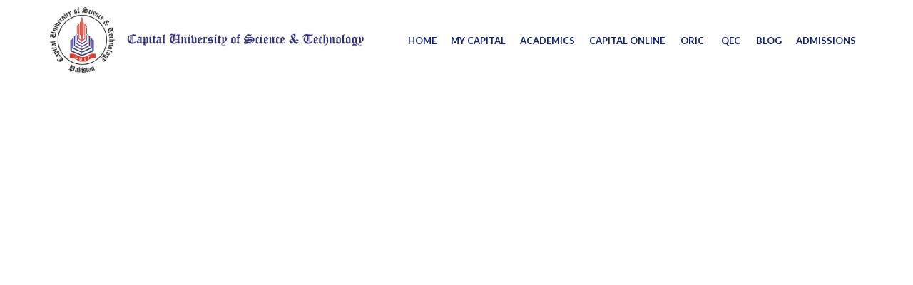

--- FILE ---
content_type: text/html; charset=UTF-8
request_url: https://cust.edu.pk/my-capital/allpolicy/
body_size: 15876
content:
<!DOCTYPE html>
<html itemscope itemtype="http://schema.org/WebPage" lang="en-US" prefix="og: https://ogp.me/ns#">

<head>
	<meta charset="UTF-8">

	<meta id="iconDB" name="viewport" data="azeem" content="width=device-width, initial-scale=1">
	
	<link rel="profile" href="https://gmpg.org/xfn/11">
	<link rel="pingback" href="https://cust.edu.pk/xmlrpc.php">
	
	<link rel="stylesheet"
		href="https://cdnjs.cloudflare.com/ajax/libs/material-design-iconic-font/2.2.0/css/material-design-iconic-font.min.css">

	<!-- slick-slider -->
	<script src="https://code.jquery.com/jquery-3.6.0.min.js"></script>


	<!-- end -->

	


	<!-- Google Tag Manager -->
	<script>
	(function(w, d, s, l, i) {
		w[l] = w[l] || [];
		w[l].push({
			'gtm.start': new Date().getTime(),
			event: 'gtm.js'
		});
		var f = d.getElementsByTagName(s)[0],
			j = d.createElement(s),
			dl = l != 'dataLayer' ? '&l=' + l : '';
		j.async = true;
		j.src =
			'https://www.googletagmanager.com/gtm.js?id=' + i + dl;
		f.parentNode.insertBefore(j, f);
	})(window, document, 'script', 'dataLayer', 'GTM-T8GBWCR');
	</script>
	<!-- End Google Tag Manager -->
	<!-- Global site tag (gtag.js) - Google Analytics -->
	<script async src="https://www.googletagmanager.com/gtag/js?id=UA-102004738-8"></script>
	<script>
	window.dataLayer = window.dataLayer || [];

	function gtag() {
		dataLayer.push(arguments);
	}
	gtag('js', new Date());

	gtag('config', 'UA-102004738-8');
	</script>

	<script async src="https://www.googletagmanager.com/gtag/js?id=UA-120746003-1"></script>
	<script>
	window.dataLayer = window.dataLayer || [];

	function gtag() {
		dataLayer.push(arguments);
	}
	gtag('js', new Date());
	gtag('config', 'UA-120746003-1');
	</script>






	
<!-- Search Engine Optimization by Rank Math - https://rankmath.com/ -->
<title>Student Hand Book - Capital University of Science &amp; Technology</title>
<meta name="description" content="﻿﻿">
<meta name="robots" content="follow, index, max-snippet:-1, max-video-preview:-1, max-image-preview:large">
<link rel="canonical" href="https://cust.edu.pk/my-capital/allpolicy/" >
<meta property="og:locale" content="en_US" >
<meta property="og:type" content="article" >
<meta property="og:title" content="Student Hand Book - Capital University of Science &amp; Technology" >
<meta property="og:description" content="﻿﻿" >
<meta property="og:url" content="https://cust.edu.pk/my-capital/allpolicy/" >
<meta property="og:site_name" content="Capital University of Science &amp; Technology" >
<meta property="og:updated_time" content="2024-12-31T10:27:28+05:00" >
<meta name="twitter:card" content="summary_large_image" >
<meta name="twitter:title" content="Student Hand Book - Capital University of Science &amp; Technology" >
<meta name="twitter:description" content="﻿﻿" >
<meta name="twitter:label1" content="Time to read" >
<meta name="twitter:data1" content="Less than a minute" >
<script type="application/ld+json" class="rank-math-schema">{"@context":"https://schema.org","@graph":[{"@type":"","headline":"Student Hand Book - Capital University of Science &amp; Technology","datePublished":"2018-04-09T10:23:43+05:00","dateModified":"2024-12-31T10:27:28+05:00","author":{"@type":"Person","name":"Rashid-Mahmood"},"description":"\ufeff\ufeff","name":"Student Hand Book - Capital University of Science &amp; Technology","@id":"https://cust.edu.pk/my-capital/allpolicy/#richSnippet","isPartOf":{"@id":"https://cust.edu.pk/my-capital/allpolicy/#webpage"},"inLanguage":"en-US","mainEntityOfPage":{"@id":"https://cust.edu.pk/my-capital/allpolicy/#webpage"}}]}</script>
<!-- /Rank Math WordPress SEO plugin -->

<link rel='dns-prefetch' href='//cdn.jsdelivr.net' >
<link rel='dns-prefetch' href='//fonts.googleapis.com' >
<link rel="alternate" type="application/rss+xml" title="Capital University of Science &amp; Technology &raquo; Feed" href="https://cust.edu.pk/feed/" >
<link rel="alternate" type="application/rss+xml" title="Capital University of Science &amp; Technology &raquo; Comments Feed" href="https://cust.edu.pk/comments/feed/" >
<style id='rank-math-toc-block-style-inline-css'>
.wp-block-rank-math-toc-block nav ol{counter-reset:item}.wp-block-rank-math-toc-block nav ol li{display:block}.wp-block-rank-math-toc-block nav ol li:before{content:counters(item, ".") ". ";counter-increment:item}

</style>
<style id='classic-theme-styles-inline-css'>
/*! This file is auto-generated */
.wp-block-button__link{color:#fff;background-color:#32373c;border-radius:9999px;box-shadow:none;text-decoration:none;padding:calc(.667em + 2px) calc(1.333em + 2px);font-size:1.125em}.wp-block-file__button{background:#32373c;color:#fff;text-decoration:none}
</style>
<style id='global-styles-inline-css'>
:root{--wp--preset--aspect-ratio--square: 1;--wp--preset--aspect-ratio--4-3: 4/3;--wp--preset--aspect-ratio--3-4: 3/4;--wp--preset--aspect-ratio--3-2: 3/2;--wp--preset--aspect-ratio--2-3: 2/3;--wp--preset--aspect-ratio--16-9: 16/9;--wp--preset--aspect-ratio--9-16: 9/16;--wp--preset--color--black: #000000;--wp--preset--color--cyan-bluish-gray: #abb8c3;--wp--preset--color--white: #ffffff;--wp--preset--color--pale-pink: #f78da7;--wp--preset--color--vivid-red: #cf2e2e;--wp--preset--color--luminous-vivid-orange: #ff6900;--wp--preset--color--luminous-vivid-amber: #fcb900;--wp--preset--color--light-green-cyan: #7bdcb5;--wp--preset--color--vivid-green-cyan: #00d084;--wp--preset--color--pale-cyan-blue: #8ed1fc;--wp--preset--color--vivid-cyan-blue: #0693e3;--wp--preset--color--vivid-purple: #9b51e0;--wp--preset--gradient--vivid-cyan-blue-to-vivid-purple: linear-gradient(135deg,rgba(6,147,227,1) 0%,rgb(155,81,224) 100%);--wp--preset--gradient--light-green-cyan-to-vivid-green-cyan: linear-gradient(135deg,rgb(122,220,180) 0%,rgb(0,208,130) 100%);--wp--preset--gradient--luminous-vivid-amber-to-luminous-vivid-orange: linear-gradient(135deg,rgba(252,185,0,1) 0%,rgba(255,105,0,1) 100%);--wp--preset--gradient--luminous-vivid-orange-to-vivid-red: linear-gradient(135deg,rgba(255,105,0,1) 0%,rgb(207,46,46) 100%);--wp--preset--gradient--very-light-gray-to-cyan-bluish-gray: linear-gradient(135deg,rgb(238,238,238) 0%,rgb(169,184,195) 100%);--wp--preset--gradient--cool-to-warm-spectrum: linear-gradient(135deg,rgb(74,234,220) 0%,rgb(151,120,209) 20%,rgb(207,42,186) 40%,rgb(238,44,130) 60%,rgb(251,105,98) 80%,rgb(254,248,76) 100%);--wp--preset--gradient--blush-light-purple: linear-gradient(135deg,rgb(255,206,236) 0%,rgb(152,150,240) 100%);--wp--preset--gradient--blush-bordeaux: linear-gradient(135deg,rgb(254,205,165) 0%,rgb(254,45,45) 50%,rgb(107,0,62) 100%);--wp--preset--gradient--luminous-dusk: linear-gradient(135deg,rgb(255,203,112) 0%,rgb(199,81,192) 50%,rgb(65,88,208) 100%);--wp--preset--gradient--pale-ocean: linear-gradient(135deg,rgb(255,245,203) 0%,rgb(182,227,212) 50%,rgb(51,167,181) 100%);--wp--preset--gradient--electric-grass: linear-gradient(135deg,rgb(202,248,128) 0%,rgb(113,206,126) 100%);--wp--preset--gradient--midnight: linear-gradient(135deg,rgb(2,3,129) 0%,rgb(40,116,252) 100%);--wp--preset--font-size--small: 13px;--wp--preset--font-size--medium: 20px;--wp--preset--font-size--large: 36px;--wp--preset--font-size--x-large: 42px;--wp--preset--spacing--20: 0.44rem;--wp--preset--spacing--30: 0.67rem;--wp--preset--spacing--40: 1rem;--wp--preset--spacing--50: 1.5rem;--wp--preset--spacing--60: 2.25rem;--wp--preset--spacing--70: 3.38rem;--wp--preset--spacing--80: 5.06rem;--wp--preset--shadow--natural: 6px 6px 9px rgba(0, 0, 0, 0.2);--wp--preset--shadow--deep: 12px 12px 50px rgba(0, 0, 0, 0.4);--wp--preset--shadow--sharp: 6px 6px 0px rgba(0, 0, 0, 0.2);--wp--preset--shadow--outlined: 6px 6px 0px -3px rgba(255, 255, 255, 1), 6px 6px rgba(0, 0, 0, 1);--wp--preset--shadow--crisp: 6px 6px 0px rgba(0, 0, 0, 1);}:where(.is-layout-flex){gap: 0.5em;}:where(.is-layout-grid){gap: 0.5em;}body .is-layout-flex{display: flex;}.is-layout-flex{flex-wrap: wrap;align-items: center;}.is-layout-flex > :is(*, div){margin: 0;}body .is-layout-grid{display: grid;}.is-layout-grid > :is(*, div){margin: 0;}:where(.wp-block-columns.is-layout-flex){gap: 2em;}:where(.wp-block-columns.is-layout-grid){gap: 2em;}:where(.wp-block-post-template.is-layout-flex){gap: 1.25em;}:where(.wp-block-post-template.is-layout-grid){gap: 1.25em;}.has-black-color{color: var(--wp--preset--color--black) !important;}.has-cyan-bluish-gray-color{color: var(--wp--preset--color--cyan-bluish-gray) !important;}.has-white-color{color: var(--wp--preset--color--white) !important;}.has-pale-pink-color{color: var(--wp--preset--color--pale-pink) !important;}.has-vivid-red-color{color: var(--wp--preset--color--vivid-red) !important;}.has-luminous-vivid-orange-color{color: var(--wp--preset--color--luminous-vivid-orange) !important;}.has-luminous-vivid-amber-color{color: var(--wp--preset--color--luminous-vivid-amber) !important;}.has-light-green-cyan-color{color: var(--wp--preset--color--light-green-cyan) !important;}.has-vivid-green-cyan-color{color: var(--wp--preset--color--vivid-green-cyan) !important;}.has-pale-cyan-blue-color{color: var(--wp--preset--color--pale-cyan-blue) !important;}.has-vivid-cyan-blue-color{color: var(--wp--preset--color--vivid-cyan-blue) !important;}.has-vivid-purple-color{color: var(--wp--preset--color--vivid-purple) !important;}.has-black-background-color{background-color: var(--wp--preset--color--black) !important;}.has-cyan-bluish-gray-background-color{background-color: var(--wp--preset--color--cyan-bluish-gray) !important;}.has-white-background-color{background-color: var(--wp--preset--color--white) !important;}.has-pale-pink-background-color{background-color: var(--wp--preset--color--pale-pink) !important;}.has-vivid-red-background-color{background-color: var(--wp--preset--color--vivid-red) !important;}.has-luminous-vivid-orange-background-color{background-color: var(--wp--preset--color--luminous-vivid-orange) !important;}.has-luminous-vivid-amber-background-color{background-color: var(--wp--preset--color--luminous-vivid-amber) !important;}.has-light-green-cyan-background-color{background-color: var(--wp--preset--color--light-green-cyan) !important;}.has-vivid-green-cyan-background-color{background-color: var(--wp--preset--color--vivid-green-cyan) !important;}.has-pale-cyan-blue-background-color{background-color: var(--wp--preset--color--pale-cyan-blue) !important;}.has-vivid-cyan-blue-background-color{background-color: var(--wp--preset--color--vivid-cyan-blue) !important;}.has-vivid-purple-background-color{background-color: var(--wp--preset--color--vivid-purple) !important;}.has-black-border-color{border-color: var(--wp--preset--color--black) !important;}.has-cyan-bluish-gray-border-color{border-color: var(--wp--preset--color--cyan-bluish-gray) !important;}.has-white-border-color{border-color: var(--wp--preset--color--white) !important;}.has-pale-pink-border-color{border-color: var(--wp--preset--color--pale-pink) !important;}.has-vivid-red-border-color{border-color: var(--wp--preset--color--vivid-red) !important;}.has-luminous-vivid-orange-border-color{border-color: var(--wp--preset--color--luminous-vivid-orange) !important;}.has-luminous-vivid-amber-border-color{border-color: var(--wp--preset--color--luminous-vivid-amber) !important;}.has-light-green-cyan-border-color{border-color: var(--wp--preset--color--light-green-cyan) !important;}.has-vivid-green-cyan-border-color{border-color: var(--wp--preset--color--vivid-green-cyan) !important;}.has-pale-cyan-blue-border-color{border-color: var(--wp--preset--color--pale-cyan-blue) !important;}.has-vivid-cyan-blue-border-color{border-color: var(--wp--preset--color--vivid-cyan-blue) !important;}.has-vivid-purple-border-color{border-color: var(--wp--preset--color--vivid-purple) !important;}.has-vivid-cyan-blue-to-vivid-purple-gradient-background{background: var(--wp--preset--gradient--vivid-cyan-blue-to-vivid-purple) !important;}.has-light-green-cyan-to-vivid-green-cyan-gradient-background{background: var(--wp--preset--gradient--light-green-cyan-to-vivid-green-cyan) !important;}.has-luminous-vivid-amber-to-luminous-vivid-orange-gradient-background{background: var(--wp--preset--gradient--luminous-vivid-amber-to-luminous-vivid-orange) !important;}.has-luminous-vivid-orange-to-vivid-red-gradient-background{background: var(--wp--preset--gradient--luminous-vivid-orange-to-vivid-red) !important;}.has-very-light-gray-to-cyan-bluish-gray-gradient-background{background: var(--wp--preset--gradient--very-light-gray-to-cyan-bluish-gray) !important;}.has-cool-to-warm-spectrum-gradient-background{background: var(--wp--preset--gradient--cool-to-warm-spectrum) !important;}.has-blush-light-purple-gradient-background{background: var(--wp--preset--gradient--blush-light-purple) !important;}.has-blush-bordeaux-gradient-background{background: var(--wp--preset--gradient--blush-bordeaux) !important;}.has-luminous-dusk-gradient-background{background: var(--wp--preset--gradient--luminous-dusk) !important;}.has-pale-ocean-gradient-background{background: var(--wp--preset--gradient--pale-ocean) !important;}.has-electric-grass-gradient-background{background: var(--wp--preset--gradient--electric-grass) !important;}.has-midnight-gradient-background{background: var(--wp--preset--gradient--midnight) !important;}.has-small-font-size{font-size: var(--wp--preset--font-size--small) !important;}.has-medium-font-size{font-size: var(--wp--preset--font-size--medium) !important;}.has-large-font-size{font-size: var(--wp--preset--font-size--large) !important;}.has-x-large-font-size{font-size: var(--wp--preset--font-size--x-large) !important;}
:where(.wp-block-post-template.is-layout-flex){gap: 1.25em;}:where(.wp-block-post-template.is-layout-grid){gap: 1.25em;}
:where(.wp-block-columns.is-layout-flex){gap: 2em;}:where(.wp-block-columns.is-layout-grid){gap: 2em;}
:root :where(.wp-block-pullquote){font-size: 1.5em;line-height: 1.6;}
</style>
<link rel='stylesheet' id='ubermenu-lato-css' href='//fonts.googleapis.com/css?family=Lato%3A%2C300%2C400%2C700&#038;ver=6.6.2' media='all' >
<link rel='stylesheet' id='contact-form-7-css' href='/wp-content/plugins/contact-form-7/includes/css/styles.css?ver=5.9.8' media='all' >
<link rel='stylesheet' id='wpems-countdown-css-css' href='/wp-content/plugins/wp-events-manager/inc/libraries//countdown/css/jquery.countdown.css?ver=2.1.8' media='all' >
<link rel='stylesheet' id='wpems-owl-carousel-css-css' href='/wp-content/plugins/wp-events-manager/inc/libraries//owl-carousel/css/owl.carousel.css?ver=2.1.8' media='all' >
<link rel='stylesheet' id='wpems-magnific-popup-css-css' href='/wp-content/plugins/wp-events-manager/inc/libraries//magnific-popup/css/magnific-popup.css?ver=2.1.8' media='all' >
<link rel='stylesheet' id='wpems-fronted-css-css' href='/wp-content/plugins/wp-events-manager/assets//css/frontend/events.min.css?ver=2.1.8' media='all' >
<link rel='stylesheet' id='slick-carousel-css' href='https://cdn.jsdelivr.net/npm/slick-carousel@1.8.1/slick/slick.css' media='all' >
<link rel='stylesheet' id='tablepress-default-css' href='/wp-content/tablepress-combined.min.css?ver=41' media='all' >
<link rel='stylesheet' id='ubermenu-css' href='/wp-content/plugins/UberMenu/pro/assets/css/ubermenu.min.css?ver=3.3' media='all' >
<link rel='stylesheet' id='ubermenu-grey-white-css' href='/wp-content/plugins/UberMenu/assets/css/skins/blackwhite.css?ver=347982401e0dda2404558cd35965d4c4' media='all' >
<link rel='stylesheet' id='ubermenu-font-awesome-css' href='/wp-content/plugins/UberMenu/assets/css/fontawesome/css/font-awesome.min.css?ver=4.3' media='all' >
<link rel='stylesheet' id='thim-style-css' href='/wp-content/themes/cust/style.css?ver=3.1.9.1' media='all' >
<link rel='stylesheet' id='thim-custom-vc-css' href='/wp-content/themes/cust/assets/css/custom-vc.css?ver=3.1.9.1' media='all' >
<link rel='stylesheet' id='thim-customize-css' href='/wp-content/themes/cust/assets/css/customize-style.css?ver=3.1.9.1' media='all' >
<link rel='stylesheet' id='responsive-style-css' href='/wp-content/themes/cust/assets/css/responsive.css?ver=3.1.9.1' media='all' >
<link rel='stylesheet' id='thim-style-options-css' href='/wp-content/uploads/tc_stylesheets/cust.1766481825.css?ver=347982401e0dda2404558cd35965d4c4' media='all' >
<script src="https://cust.edu.pk/wp-includes/js/jquery/jquery.min.js?v=1726121273" id="jquery-core-js"></script>
<script src="https://cust.edu.pk/wp-includes/js/jquery/jquery-migrate.min.js?v=1726121273" id="jquery-migrate-js"></script>
<script></script><link rel="https://api.w.org/" href="https://cust.edu.pk/wp-json/" ><link rel="alternate" title="JSON" type="application/json" href="https://cust.edu.pk/wp-json/wp/v2/pages/395880" ><link rel="alternate" title="oEmbed (JSON)" type="application/json+oembed" href="https://cust.edu.pk/wp-json/oembed/1.0/embed?url=https%3A%2F%2Fcust.edu.pk%2Fmy-capital%2Fallpolicy%2F" >
<link rel="alternate" title="oEmbed (XML)" type="text/xml+oembed" href="https://cust.edu.pk/wp-json/oembed/1.0/embed?url=https%3A%2F%2Fcust.edu.pk%2Fmy-capital%2Fallpolicy%2F&#038;format=xml" >
<style id="ubermenu-custom-generated-css">
/** UberMenu Custom Menu Styles (Customizer) **/
/* main */
.ubermenu.ubermenu-main { background:none; border:none; box-shadow:none; }
.ubermenu.ubermenu-main .ubermenu-item-level-0 > .ubermenu-target { border:none; box-shadow:none; }
.ubermenu-main { border:1px solid #466a9e; }
.ubermenu-main .ubermenu-item-level-0 > .ubermenu-target { text-transform:uppercase; color:#ffffff; }
.ubermenu-main .ubermenu-nav .ubermenu-item.ubermenu-item-level-0 > .ubermenu-target { font-weight:bold; }
.ubermenu-main .ubermenu-submenu.ubermenu-submenu-drop { color:#8224e3; }
.ubermenu-main .ubermenu-submenu .ubermenu-highlight { color:#8224e3; }
.ubermenu-main .ubermenu-submenu .ubermenu-item-header > .ubermenu-target { color:#555555; }
.ubermenu-main .ubermenu-submenu .ubermenu-item-header > .ubermenu-target:hover { color:#555555; }
.ubermenu-main .ubermenu-submenu .ubermenu-item-header.ubermenu-current-menu-item > .ubermenu-target { color:#555555; }
.ubermenu-main .ubermenu-item-normal > .ubermenu-target { color:#888888; }
.ubermenu.ubermenu-main .ubermenu-item-normal > .ubermenu-target:hover, .ubermenu.ubermenu-main .ubermenu-item-normal.ubermenu-active > .ubermenu-target { color:#555555; }
.ubermenu-main .ubermenu-item-normal.ubermenu-current-menu-item > .ubermenu-target { color:#555555; }
.ubermenu-main, .ubermenu-main .ubermenu-target, .ubermenu-main .ubermenu-nav .ubermenu-item-level-0 .ubermenu-target, .ubermenu-main div, .ubermenu-main p, .ubermenu-main input { font-family:'Lato', sans-serif; font-weight:700; }


/** UberMenu Custom Menu Item Styles (Menu Item Settings) **/
/* 394543 */.ubermenu .ubermenu-submenu.ubermenu-submenu-id-394543 { background-image:url(//demottl.thetowertech.com/cust/wp-content/uploads/2018/01/ucp-top.png); background-repeat:no-repeat; background-position:top right; background-size:auto; }
/* 394558 */.ubermenu .ubermenu-submenu.ubermenu-submenu-id-394558 { background-image:url(//demottl.thetowertech.com/cust/wp-content/uploads/2018/01/ucp-top.png); background-repeat:no-repeat; background-position:top right; background-size:auto; }
/* 394531 */.ubermenu .ubermenu-submenu.ubermenu-submenu-id-394531 { background-image:url(//demottl.thetowertech.com/cust/wp-content/uploads/2018/01/ucp-top.png); background-repeat:no-repeat; background-position:top right; background-size:auto; }


/** UberMenu Custom Tweaks (General Settings) **/
.ubermenu .ubermenu-target {
    padding: 15px 10px;
}
.ubermenu .ubermenu-submenu-type-flyout>.ubermenu-item {
min-width: 250px;
}

.ubermenu .ubermenu-nav .ubermenu-column-1-5 {
    width: 18%;
}
.ubermenu-main .ubermenu-item-level-0 > .ubermenu-target{
    color: #d62c1f;
}
.ubermenu-main .ubermenu-submenu .ubermenu-item-header > .ubermenu-target {
    color: #112269 !important;
}
.ubermenu-main .ubermenu-item-normal > .ubermenu-target {
    color: #112269 !important;
}
/* Status: Loaded from Transient */

</style><link data="pkk" rel="icon" href="/wp-content/themes/cust/favicon.ico" type="image/x-icon">
<link rel="shortcut icon" href="/wp-content/themes/cust/favicon.ico" type="image/x-icon">
        <script>
			
            jQuery(document).ready(function($) {
                setTimeout(function() {
                    jQuery('head').append(
                        '<link rel="icon" href="favicon.png" type="image/png">' +
                        '<link rel="icon" href="/wp-content/themes/cust/favicon.ico" type="image/x-icon">' +
                        '<link rel="shortcut icon" href="/wp-content/themes/cust/favicon.ico" type="image/x-icon">'
                    );
                    //console.warn("Favicon added after #iconDB on the homepage");
                }, 1000); // 5 seconds delay
            });
			
        </script>
                    <script>
                function tc_insert_internal_css(css) {
                    var tc_style = document.createElement("style");
                    tc_style.type = "text/css";
                    tc_style.setAttribute('data-type', 'tc-internal-css');
                    var tc_style_content = document.createTextNode(css);
                    tc_style.appendChild(tc_style_content);
                    document.head.appendChild(tc_style);
                }
            </script>
			<meta name="generator" content="Powered by WPBakery Page Builder - drag and drop page builder for WordPress.">
<meta name="generator" content="Powered by Slider Revolution 6.7.19 - responsive, Mobile-Friendly Slider Plugin for WordPress with comfortable drag and drop interface." >
<link rel="icon" href="/wp-content/uploads/2018/04/cropped-favicon-1-32x32.png" sizes="32x32" >
<link rel="icon" href="/wp-content/uploads/2018/04/cropped-favicon-1-192x192.png" sizes="192x192" >
<link rel="apple-touch-icon" href="/wp-content/uploads/2018/04/cropped-favicon-1-180x180.png" >
<meta name="msapplication-TileImage" content="/wp-content/uploads/2018/04/cropped-favicon-1-270x270.png" >
<script>function setREVStartSize(e){
			//window.requestAnimationFrame(function() {
				window.RSIW = window.RSIW===undefined ? window.innerWidth : window.RSIW;
				window.RSIH = window.RSIH===undefined ? window.innerHeight : window.RSIH;
				try {
					var pw = document.getElementById(e.c).parentNode.offsetWidth,
						newh;
					pw = pw===0 || isNaN(pw) || (e.l=="fullwidth" || e.layout=="fullwidth") ? window.RSIW : pw;
					e.tabw = e.tabw===undefined ? 0 : parseInt(e.tabw);
					e.thumbw = e.thumbw===undefined ? 0 : parseInt(e.thumbw);
					e.tabh = e.tabh===undefined ? 0 : parseInt(e.tabh);
					e.thumbh = e.thumbh===undefined ? 0 : parseInt(e.thumbh);
					e.tabhide = e.tabhide===undefined ? 0 : parseInt(e.tabhide);
					e.thumbhide = e.thumbhide===undefined ? 0 : parseInt(e.thumbhide);
					e.mh = e.mh===undefined || e.mh=="" || e.mh==="auto" ? 0 : parseInt(e.mh,0);
					if(e.layout==="fullscreen" || e.l==="fullscreen")
						newh = Math.max(e.mh,window.RSIH);
					else{
						e.gw = Array.isArray(e.gw) ? e.gw : [e.gw];
						for (var i in e.rl) if (e.gw[i]===undefined || e.gw[i]===0) e.gw[i] = e.gw[i-1];
						e.gh = e.el===undefined || e.el==="" || (Array.isArray(e.el) && e.el.length==0)? e.gh : e.el;
						e.gh = Array.isArray(e.gh) ? e.gh : [e.gh];
						for (var i in e.rl) if (e.gh[i]===undefined || e.gh[i]===0) e.gh[i] = e.gh[i-1];
											
						var nl = new Array(e.rl.length),
							ix = 0,
							sl;
						e.tabw = e.tabhide>=pw ? 0 : e.tabw;
						e.thumbw = e.thumbhide>=pw ? 0 : e.thumbw;
						e.tabh = e.tabhide>=pw ? 0 : e.tabh;
						e.thumbh = e.thumbhide>=pw ? 0 : e.thumbh;
						for (var i in e.rl) nl[i] = e.rl[i]<window.RSIW ? 0 : e.rl[i];
						sl = nl[0];
						for (var i in nl) if (sl>nl[i] && nl[i]>0) { sl = nl[i]; ix=i;}
						var m = pw>(e.gw[ix]+e.tabw+e.thumbw) ? 1 : (pw-(e.tabw+e.thumbw)) / (e.gw[ix]);
						newh =  (e.gh[ix] * m) + (e.tabh + e.thumbh);
					}
					var el = document.getElementById(e.c);
					if (el!==null && el) el.style.height = newh+"px";
					el = document.getElementById(e.c+"_wrapper");
					if (el!==null && el) {
						el.style.height = newh+"px";
						el.style.display = "block";
					}
				} catch(e){
					console.log("Failure at Presize of Slider:" + e)
				}
			//});
		  };</script>
<style id="thim-customizer-inline-styles">/* latin-ext */
@font-face {
  font-family: 'Lato';
  font-style: normal;
  font-weight: 400;
  font-display: swap;
  src: url(https://fonts.gstatic.com/s/lato/v25/S6uyw4BMUTPHjxAwXiWtFCfQ7A.woff2) format('woff2');
  unicode-range: U+0100-02BA, U+02BD-02C5, U+02C7-02CC, U+02CE-02D7, U+02DD-02FF, U+0304, U+0308, U+0329, U+1D00-1DBF, U+1E00-1E9F, U+1EF2-1EFF, U+2020, U+20A0-20AB, U+20AD-20C0, U+2113, U+2C60-2C7F, U+A720-A7FF;
}
/* latin */
@font-face {
  font-family: 'Lato';
  font-style: normal;
  font-weight: 400;
  font-display: swap;
  src: url(https://fonts.gstatic.com/s/lato/v25/S6uyw4BMUTPHjx4wXiWtFCc.woff2) format('woff2');
  unicode-range: U+0000-00FF, U+0131, U+0152-0153, U+02BB-02BC, U+02C6, U+02DA, U+02DC, U+0304, U+0308, U+0329, U+2000-206F, U+20AC, U+2122, U+2191, U+2193, U+2212, U+2215, U+FEFF, U+FFFD;
}</style>        <script>
            if (typeof ajaxurl === 'undefined') {
                /* <![CDATA[ */
                var ajaxurl = "https://cust.edu.pk/wp-admin/admin-ajax.php";
                /* ]]> */
            }
        </script>
		<noscript><style> .wpb_animate_when_almost_visible { opacity: 1; }</style></noscript></head>

<body data-rsssl=1 class="page-template-default page page-id-395880 page-parent page-child parent-pageid-395853 group-blog thim-body-load-overlay bg-boxed-image wpb-js-composer js-comp-ver-7.8 vc_responsive" id="thim-body">

	<!-- Google Tag Manager (noscript) -->
	<noscript><iframe src="https://www.googletagmanager.com/ns.html?id=GTM-T8GBWCR" height="0" width="0"
			style="display:none;visibility:hidden"></iframe></noscript>
	<!-- End Google Tag Manager (noscript) -->



		
	<div id="wrapper-container" class="wrapper-container">
		<div class="content-pusher">
			<header id="masthead" class="site-header affix-top bg-custom-sticky sticky-header header_default header_v1">
				<!-- <div class="main-menu"> -->
<div class="container">
	<div class="row">
		<div class="navigation col-sm-12">
			<div class="tm-table">
				<div class="width-logo table-cell sm-logo">
					<a href="https://cust.edu.pk/" title="Capital University of Science &amp; Technology - In Pursuit of Excellence" rel="home" class="no-sticky-logo"><img src="/wp-content/uploads/2022/08/LOGO.png" alt="Capital University of Science &amp; Technology" ></a><a href="https://cust.edu.pk/" rel="home" class="sticky-logo"><img src="/wp-content/uploads/2022/08/LOGO.png" alt="Capital University of Science &amp; Technology" ></a>					
				</div>
				<nav class="width-navigation table-cell table-right">
					<ul class="nav navbar-nav menu-main-menu">
	
<!-- UberMenu [Configuration:main] [Theme Loc:primary] [Integration:auto] -->
<a class="ubermenu-responsive-toggle ubermenu-responsive-toggle-main ubermenu-skin-grey-white ubermenu-loc-primary ubermenu-responsive-toggle-content-align-left ubermenu-responsive-toggle-align-full " data-ubermenu-target="ubermenu-main-136-primary-2"><i class="fa fa-bars"></i>Menu</a><nav id="ubermenu-main-136-primary-2" class="ubermenu ubermenu-nojs ubermenu-main ubermenu-menu-136 ubermenu-loc-primary ubermenu-responsive ubermenu-responsive-default ubermenu-responsive-collapse ubermenu-horizontal ubermenu-transition-none ubermenu-trigger-hover ubermenu-skin-grey-white  ubermenu-bar-align-right ubermenu-items-align-left ubermenu-disable-submenu-scroll ubermenu-sub-indicators ubermenu-retractors-responsive"><ul id="ubermenu-nav-main-136-primary" class="ubermenu-nav"><li id="menu-item-394636" class="my_cust_padding ubermenu-item ubermenu-item-type-post_type ubermenu-item-object-page ubermenu-item-home ubermenu-item-has-children ubermenu-item-394636 ubermenu-item-level-0 ubermenu-column ubermenu-column-auto ubermenu-has-submenu-drop ubermenu-has-submenu-flyout" ><a class="ubermenu-target ubermenu-item-layout-default ubermenu-item-layout-text_only" href="https://cust.edu.pk/" tabindex="0"><span class="ubermenu-target-title ubermenu-target-text">HOME</span></a><ul class="ubermenu-submenu ubermenu-submenu-id-394636 ubermenu-submenu-type-flyout ubermenu-submenu-drop ubermenu-submenu-align-left_edge_item ubermenu-submenu-retractor-top" ><li class="ubermenu-retractor ubermenu-retractor-mobile"><i class="fa fa-times"></i> Close</li><li id="menu-item-418664" class="ubermenu-item ubermenu-item-type-post_type ubermenu-item-object-page ubermenu-item-418664 ubermenu-item-auto ubermenu-item-normal ubermenu-item-level-1" ><a class="ubermenu-target ubermenu-item-layout-default ubermenu-item-layout-text_only" href="https://cust.edu.pk/about/"><span class="ubermenu-target-title ubermenu-target-text">About Us</span></a></li><li id="menu-item-419472" class="ubermenu-item ubermenu-item-type-custom ubermenu-item-object-custom ubermenu-item-419472 ubermenu-item-auto ubermenu-item-normal ubermenu-item-level-1" ><a class="ubermenu-target ubermenu-item-layout-default ubermenu-item-layout-text_only" href="https://cust.edu.pk/about-capital/messages/chancellors-message/"><span class="ubermenu-target-title ubermenu-target-text">Chancellor ‘s Message</span></a></li><li id="menu-item-419470" class="ubermenu-item ubermenu-item-type-post_type ubermenu-item-object-page ubermenu-item-419470 ubermenu-item-auto ubermenu-item-normal ubermenu-item-level-1" ><a class="ubermenu-target ubermenu-item-layout-default ubermenu-item-layout-text_only" href="https://cust.edu.pk/about-capital/messages/vice-chancellor-s-message/"><span class="ubermenu-target-title ubermenu-target-text">Vice Chancellor ‘s Message</span></a></li><li class="ubermenu-retractor ubermenu-retractor-mobile"><i class="fa fa-times"></i> Close</li></ul></li><li id="menu-item-395509" class="my_cust_padding ubermenu-item ubermenu-item-type-custom ubermenu-item-object-custom ubermenu-item-has-children ubermenu-item-395509 ubermenu-item-level-0 ubermenu-column ubermenu-column-auto ubermenu-has-submenu-drop ubermenu-has-submenu-flyout" ><a class="ubermenu-target ubermenu-item-layout-default ubermenu-item-layout-text_only" href="#" tabindex="0"><span class="ubermenu-target-title ubermenu-target-text">MY CAPITAL</span></a><ul class="ubermenu-submenu ubermenu-submenu-id-395509 ubermenu-submenu-type-flyout ubermenu-submenu-drop ubermenu-submenu-align-left_edge_item ubermenu-submenu-retractor-top" ><li class="ubermenu-retractor ubermenu-retractor-mobile"><i class="fa fa-times"></i> Close</li><li id="menu-item-407590" class="ubermenu-item ubermenu-item-type-custom ubermenu-item-object-custom ubermenu-item-has-children ubermenu-item-407590 ubermenu-item-auto ubermenu-item-normal ubermenu-item-level-1 ubermenu-has-submenu-drop ubermenu-has-submenu-flyout" ><a class="ubermenu-target ubermenu-item-layout-default ubermenu-item-layout-text_only" href="#"><span class="ubermenu-target-title ubermenu-target-text">Student Hand Book</span></a><ul class="ubermenu-submenu ubermenu-submenu-id-407590 ubermenu-submenu-type-auto ubermenu-submenu-type-flyout ubermenu-submenu-drop ubermenu-submenu-align-left_edge_item ubermenu-submenu-retractor-top" ><li class="ubermenu-retractor ubermenu-retractor-mobile"><i class="fa fa-times"></i> Close</li><li id="menu-item-395940" class="ubermenu-item ubermenu-item-type-post_type ubermenu-item-object-page ubermenu-item-395940 ubermenu-item-auto ubermenu-item-normal ubermenu-item-level-2" ><a class="ubermenu-target ubermenu-item-layout-default ubermenu-item-layout-text_only" href="https://cust.edu.pk/my-capital/allpolicy/undergrad-regulations/"><span class="ubermenu-target-title ubermenu-target-text">Undergrad Regulations</span></a></li><li id="menu-item-395939" class="ubermenu-item ubermenu-item-type-post_type ubermenu-item-object-page ubermenu-item-395939 ubermenu-item-auto ubermenu-item-normal ubermenu-item-level-2" ><a class="ubermenu-target ubermenu-item-layout-default ubermenu-item-layout-text_only" href="https://cust.edu.pk/my-capital/allpolicy/ms-regulations/"><span class="ubermenu-target-title ubermenu-target-text">MS Regulations</span></a></li><li id="menu-item-395938" class="ubermenu-item ubermenu-item-type-post_type ubermenu-item-object-page ubermenu-item-395938 ubermenu-item-auto ubermenu-item-normal ubermenu-item-level-2" ><a class="ubermenu-target ubermenu-item-layout-default ubermenu-item-layout-text_only" href="https://cust.edu.pk/my-capital/allpolicy/phd-regulations/"><span class="ubermenu-target-title ubermenu-target-text">PhD Regulations</span></a></li><li id="menu-item-395937" class="ubermenu-item ubermenu-item-type-post_type ubermenu-item-object-page ubermenu-item-395937 ubermenu-item-auto ubermenu-item-normal ubermenu-item-level-2" ><a class="ubermenu-target ubermenu-item-layout-default ubermenu-item-layout-text_only" href="https://cust.edu.pk/my-capital/allpolicy/general-policies/"><span class="ubermenu-target-title ubermenu-target-text">General Policies</span></a></li><li id="menu-item-395935" class="ubermenu-item ubermenu-item-type-post_type ubermenu-item-object-page ubermenu-item-has-children ubermenu-item-395935 ubermenu-item-auto ubermenu-item-normal ubermenu-item-level-2 ubermenu-has-submenu-drop ubermenu-has-submenu-flyout" ><a class="ubermenu-target ubermenu-item-layout-default ubermenu-item-layout-text_only" href="https://cust.edu.pk/my-capital/allpolicy/students-discipline/"><span class="ubermenu-target-title ubermenu-target-text">Students’ Discipline</span></a><ul class="ubermenu-submenu ubermenu-submenu-id-395935 ubermenu-submenu-type-auto ubermenu-submenu-type-flyout ubermenu-submenu-drop ubermenu-submenu-align-left_edge_item ubermenu-submenu-retractor-top" ><li class="ubermenu-retractor ubermenu-retractor-mobile"><i class="fa fa-times"></i> Close</li><li id="menu-item-395936" class="ubermenu-item ubermenu-item-type-post_type ubermenu-item-object-page ubermenu-item-395936 ubermenu-item-auto ubermenu-item-normal ubermenu-item-level-3" ><a class="ubermenu-target ubermenu-item-layout-default ubermenu-item-layout-text_only" href="https://cust.edu.pk/my-capital/allpolicy/university-dress-code/"><span class="ubermenu-target-title ubermenu-target-text">University Dress Code</span></a></li><li class="ubermenu-retractor ubermenu-retractor-mobile"><i class="fa fa-times"></i> Close</li></ul></li><li class="ubermenu-retractor ubermenu-retractor-mobile"><i class="fa fa-times"></i> Close</li></ul></li><li id="menu-item-395945" class="ubermenu-item ubermenu-item-type-post_type ubermenu-item-object-page ubermenu-item-395945 ubermenu-item-auto ubermenu-item-normal ubermenu-item-level-1" ><a class="ubermenu-target ubermenu-item-layout-default ubermenu-item-layout-text_only" href="https://cust.edu.pk/my-capital/academic-calendar/"><span class="ubermenu-target-title ubermenu-target-text">Academic Calendar</span></a></li><li id="menu-item-411531" class="ubermenu-item ubermenu-item-type-post_type ubermenu-item-object-page ubermenu-item-411531 ubermenu-item-auto ubermenu-item-normal ubermenu-item-level-1" ><a class="ubermenu-target ubermenu-item-layout-default ubermenu-item-layout-text_only" href="https://cust.edu.pk/scholarship/"><span class="ubermenu-target-title ubermenu-target-text">Scholarships</span></a></li><li id="menu-item-407448" class="ubermenu-item ubermenu-item-type-custom ubermenu-item-object-custom ubermenu-item-407448 ubermenu-item-auto ubermenu-item-normal ubermenu-item-level-1" ><a class="ubermenu-target ubermenu-item-layout-default ubermenu-item-layout-text_only" href="https://pay.cust.edu.pk/"><span class="ubermenu-target-title ubermenu-target-text">Online Fee Payment</span></a></li><li id="menu-item-425229" class="ubermenu-item ubermenu-item-type-custom ubermenu-item-object-custom ubermenu-item-425229 ubermenu-item-auto ubermenu-item-normal ubermenu-item-level-1" ><a class="ubermenu-target ubermenu-item-layout-default ubermenu-item-layout-text_only" href="/placement-office/"><span class="ubermenu-target-title ubermenu-target-text">CSO</span></a></li><li id="menu-item-425231" class="ubermenu-item ubermenu-item-type-custom ubermenu-item-object-custom ubermenu-item-has-children ubermenu-item-425231 ubermenu-item-auto ubermenu-item-normal ubermenu-item-level-1 ubermenu-has-submenu-drop ubermenu-has-submenu-flyout" ><a class="ubermenu-target ubermenu-item-layout-default ubermenu-item-layout-text_only" href="/green-cust/"><span class="ubermenu-target-title ubermenu-target-text">Green CUST</span></a><ul class="ubermenu-submenu ubermenu-submenu-id-425231 ubermenu-submenu-type-auto ubermenu-submenu-type-flyout ubermenu-submenu-drop ubermenu-submenu-align-left_edge_item ubermenu-submenu-retractor-top" ><li class="ubermenu-retractor ubermenu-retractor-mobile"><i class="fa fa-times"></i> Close</li><li id="menu-item-433790" class="ubermenu-item ubermenu-item-type-custom ubermenu-item-object-custom ubermenu-item-433790 ubermenu-item-auto ubermenu-item-normal ubermenu-item-level-2" ><a class="ubermenu-target ubermenu-item-layout-default ubermenu-item-layout-text_only" href="/sustainability/"><span class="ubermenu-target-title ubermenu-target-text">DSE</span></a></li><li id="menu-item-433791" class="ubermenu-item ubermenu-item-type-custom ubermenu-item-object-custom ubermenu-item-433791 ubermenu-item-auto ubermenu-item-normal ubermenu-item-level-2" ><a class="ubermenu-target ubermenu-item-layout-default ubermenu-item-layout-text_only" href="/about-gym/"><span class="ubermenu-target-title ubermenu-target-text">GYM</span></a></li><li class="ubermenu-retractor ubermenu-retractor-mobile"><i class="fa fa-times"></i> Close</li></ul></li><li id="menu-item-425232" class="ubermenu-item ubermenu-item-type-custom ubermenu-item-object-custom ubermenu-item-425232 ubermenu-item-auto ubermenu-item-normal ubermenu-item-level-1" ><a class="ubermenu-target ubermenu-item-layout-default ubermenu-item-layout-text_only" href="/my-capital/vis-directorate/"><span class="ubermenu-target-title ubermenu-target-text">VIS</span></a></li><li id="menu-item-395987" class="ubermenu-item ubermenu-item-type-custom ubermenu-item-object-custom ubermenu-item-has-children ubermenu-item-395987 ubermenu-item-auto ubermenu-item-normal ubermenu-item-level-1 ubermenu-has-submenu-drop ubermenu-has-submenu-flyout" ><a class="ubermenu-target ubermenu-item-layout-default ubermenu-item-layout-text_only" href="#"><span class="ubermenu-target-title ubermenu-target-text">Undergraduate Scheme of Studies</span></a><ul class="ubermenu-submenu ubermenu-submenu-id-395987 ubermenu-submenu-type-auto ubermenu-submenu-type-flyout ubermenu-submenu-drop ubermenu-submenu-align-left_edge_item ubermenu-submenu-retractor-top" ><li class="ubermenu-retractor ubermenu-retractor-mobile"><i class="fa fa-times"></i> Close</li><li id="menu-item-398206" class="ubermenu-item ubermenu-item-type-post_type ubermenu-item-object-page ubermenu-item-398206 ubermenu-item-auto ubermenu-item-normal ubermenu-item-level-2" ><a class="ubermenu-target ubermenu-item-layout-default ubermenu-item-layout-text_only" href="https://cust.edu.pk/faculty-of-management-and-social-sciences/department-of-management-sciences/bachelor-of-business-administration-bba/"><span class="ubermenu-target-title ubermenu-target-text">Bachelor of Business Administration (BBA)</span></a></li><li id="menu-item-396044" class="ubermenu-item ubermenu-item-type-post_type ubermenu-item-object-page ubermenu-item-396044 ubermenu-item-auto ubermenu-item-normal ubermenu-item-level-2" ><a class="ubermenu-target ubermenu-item-layout-default ubermenu-item-layout-text_only" href="https://cust.edu.pk/faculty-of-engineering/department-of-electrical-and-computer-engineering/bs-electrical-engineering/"><span class="ubermenu-target-title ubermenu-target-text">BS Electrical Engineering</span></a></li><li id="menu-item-396042" class="ubermenu-item ubermenu-item-type-post_type ubermenu-item-object-page ubermenu-item-396042 ubermenu-item-auto ubermenu-item-normal ubermenu-item-level-2" ><a class="ubermenu-target ubermenu-item-layout-default ubermenu-item-layout-text_only" href="https://cust.edu.pk/faculty-of-computing/department-of-computer-science/bs-computer-science/"><span class="ubermenu-target-title ubermenu-target-text">BS Computer Science</span></a></li><li id="menu-item-396043" class="ubermenu-item ubermenu-item-type-post_type ubermenu-item-object-page ubermenu-item-396043 ubermenu-item-auto ubermenu-item-normal ubermenu-item-level-2" ><a class="ubermenu-target ubermenu-item-layout-default ubermenu-item-layout-text_only" href="https://cust.edu.pk/faculty-of-computing/department-of-computer-science/bs-software-engineering/"><span class="ubermenu-target-title ubermenu-target-text">BS Software Engineering</span></a></li><li id="menu-item-427325" class="ubermenu-item ubermenu-item-type-post_type ubermenu-item-object-page ubermenu-item-427325 ubermenu-item-auto ubermenu-item-normal ubermenu-item-level-2" ><a class="ubermenu-target ubermenu-item-layout-default ubermenu-item-layout-text_only" href="https://cust.edu.pk/faculty-of-computing/department-of-software-engineering-3/bs-artificial-intelligence-2/"><span class="ubermenu-target-title ubermenu-target-text">BS Artificial Intelligence</span></a></li><li id="menu-item-425108" class="ubermenu-item ubermenu-item-type-custom ubermenu-item-object-custom ubermenu-item-425108 ubermenu-item-auto ubermenu-item-normal ubermenu-item-level-2" ><a class="ubermenu-target ubermenu-item-layout-default ubermenu-item-layout-text_only" href="/bs-cyber-security/"><span class="ubermenu-target-title ubermenu-target-text">BS Cyber Security</span></a></li><li id="menu-item-396041" class="ubermenu-item ubermenu-item-type-post_type ubermenu-item-object-page ubermenu-item-396041 ubermenu-item-auto ubermenu-item-normal ubermenu-item-level-2" ><a class="ubermenu-target ubermenu-item-layout-default ubermenu-item-layout-text_only" href="https://cust.edu.pk/faculty-of-engineering/department-of-civil-engineering/bs-civil-engineering/"><span class="ubermenu-target-title ubermenu-target-text">BS Civil Engineering</span></a></li><li id="menu-item-396046" class="ubermenu-item ubermenu-item-type-post_type ubermenu-item-object-page ubermenu-item-396046 ubermenu-item-auto ubermenu-item-normal ubermenu-item-level-2" ><a class="ubermenu-target ubermenu-item-layout-default ubermenu-item-layout-text_only" href="https://cust.edu.pk/faculty-of-engineering/department-of-mechanical-engineering/bs-mechanical-engineering/"><span class="ubermenu-target-title ubermenu-target-text">BS Mechanical Engineering</span></a></li><li id="menu-item-396039" class="ubermenu-item ubermenu-item-type-post_type ubermenu-item-object-page ubermenu-item-396039 ubermenu-item-auto ubermenu-item-normal ubermenu-item-level-2" ><a class="ubermenu-target ubermenu-item-layout-default ubermenu-item-layout-text_only" href="https://cust.edu.pk/faculty-of-health-and-life-sciences/department-of-bioinformatics-and-bio-sciences/bs-biotechnology/"><span class="ubermenu-target-title ubermenu-target-text">BS Biotechnology</span></a></li><li id="menu-item-396036" class="ubermenu-item ubermenu-item-type-post_type ubermenu-item-object-page ubermenu-item-396036 ubermenu-item-auto ubermenu-item-normal ubermenu-item-level-2" ><a class="ubermenu-target ubermenu-item-layout-default ubermenu-item-layout-text_only" href="https://cust.edu.pk/faculty-of-management-and-social-sciences/department-of-accounting-and-finance/bs-accounting-and-finance/"><span class="ubermenu-target-title ubermenu-target-text">BS Accounting and Finance</span></a></li><li id="menu-item-423812" class="ubermenu-item ubermenu-item-type-post_type ubermenu-item-object-page ubermenu-item-423812 ubermenu-item-auto ubermenu-item-normal ubermenu-item-level-2" ><a class="ubermenu-target ubermenu-item-layout-default ubermenu-item-layout-text_only" href="https://cust.edu.pk/faculty-of-management-and-social-sciences/department-of-psychology/bs-psychology/"><span class="ubermenu-target-title ubermenu-target-text">BS Psychology</span></a></li><li id="menu-item-423813" class="ubermenu-item ubermenu-item-type-post_type ubermenu-item-object-page ubermenu-item-423813 ubermenu-item-auto ubermenu-item-normal ubermenu-item-level-2" ><a class="ubermenu-target ubermenu-item-layout-default ubermenu-item-layout-text_only" href="https://cust.edu.pk/faculty-of-management-and-social-sciences/bs-english/"><span class="ubermenu-target-title ubermenu-target-text">BS English</span></a></li><li id="menu-item-399518" class="ubermenu-item ubermenu-item-type-post_type ubermenu-item-object-page ubermenu-item-399518 ubermenu-item-auto ubermenu-item-normal ubermenu-item-level-2" ><a class="ubermenu-target ubermenu-item-layout-default ubermenu-item-layout-text_only" href="https://cust.edu.pk/faculty-of-pharmacy/department-of-pharmacy/pharm-d/"><span class="ubermenu-target-title ubermenu-target-text">Pharm.D.</span></a></li><li class="ubermenu-retractor ubermenu-retractor-mobile"><i class="fa fa-times"></i> Close</li></ul></li><li id="menu-item-396084" class="ubermenu-item ubermenu-item-type-custom ubermenu-item-object-custom ubermenu-item-has-children ubermenu-item-396084 ubermenu-item-auto ubermenu-item-normal ubermenu-item-level-1 ubermenu-has-submenu-drop ubermenu-has-submenu-flyout" ><a class="ubermenu-target ubermenu-item-layout-default ubermenu-item-layout-text_only" href="#"><span class="ubermenu-target-title ubermenu-target-text">Graduate Scheme of Studies</span></a><ul class="ubermenu-submenu ubermenu-submenu-id-396084 ubermenu-submenu-type-auto ubermenu-submenu-type-flyout ubermenu-submenu-drop ubermenu-submenu-align-left_edge_item ubermenu-submenu-retractor-top" ><li class="ubermenu-retractor ubermenu-retractor-mobile"><i class="fa fa-times"></i> Close</li><li id="menu-item-396078" class="ubermenu-item ubermenu-item-type-post_type ubermenu-item-object-page ubermenu-item-396078 ubermenu-item-auto ubermenu-item-normal ubermenu-item-level-2" ><a class="ubermenu-target ubermenu-item-layout-default ubermenu-item-layout-text_only" href="https://cust.edu.pk/faculty-of-computing/department-of-computer-science/ms-computer-science/"><span class="ubermenu-target-title ubermenu-target-text">MS Computer Science</span></a></li><li id="menu-item-427326" class="ubermenu-item ubermenu-item-type-post_type ubermenu-item-object-page ubermenu-item-427326 ubermenu-item-auto ubermenu-item-normal ubermenu-item-level-2" ><a class="ubermenu-target ubermenu-item-layout-default ubermenu-item-layout-text_only" href="https://cust.edu.pk/faculty-of-computing/department-of-software-engineering-3/ms-artificial-intelligence-2/"><span class="ubermenu-target-title ubermenu-target-text">MS Artificial Intelligence</span></a></li><li id="menu-item-396076" class="ubermenu-item ubermenu-item-type-post_type ubermenu-item-object-page ubermenu-item-396076 ubermenu-item-auto ubermenu-item-normal ubermenu-item-level-2" ><a class="ubermenu-target ubermenu-item-layout-default ubermenu-item-layout-text_only" href="https://cust.edu.pk/faculty-of-engineering/department-of-electrical-and-computer-engineering/ms-electrical-engineering/"><span class="ubermenu-target-title ubermenu-target-text">MS Electrical Engineering</span></a></li><li id="menu-item-396071" class="ubermenu-item ubermenu-item-type-post_type ubermenu-item-object-page ubermenu-item-396071 ubermenu-item-auto ubermenu-item-normal ubermenu-item-level-2" ><a class="ubermenu-target ubermenu-item-layout-default ubermenu-item-layout-text_only" href="https://cust.edu.pk/faculty-of-computing/department-of-mathematics/mphil-mathematics/"><span class="ubermenu-target-title ubermenu-target-text">MPHIL Mathematics</span></a></li><li id="menu-item-396073" class="ubermenu-item ubermenu-item-type-post_type ubermenu-item-object-page ubermenu-item-396073 ubermenu-item-auto ubermenu-item-normal ubermenu-item-level-2" ><a class="ubermenu-target ubermenu-item-layout-default ubermenu-item-layout-text_only" href="https://cust.edu.pk/faculty-of-health-and-life-sciences/department-of-bioinformatics-and-bio-sciences/ms-biosciences/"><span class="ubermenu-target-title ubermenu-target-text">MS Biosciences</span></a></li><li id="menu-item-396074" class="ubermenu-item ubermenu-item-type-post_type ubermenu-item-object-page ubermenu-item-396074 ubermenu-item-auto ubermenu-item-normal ubermenu-item-level-2" ><a class="ubermenu-target ubermenu-item-layout-default ubermenu-item-layout-text_only" href="https://cust.edu.pk/faculty-of-engineering/department-of-civil-engineering/ms-civil-engineering-evening/"><span class="ubermenu-target-title ubermenu-target-text">MS Civil Engineering</span></a></li><li id="menu-item-410669" class="ubermenu-item ubermenu-item-type-custom ubermenu-item-object-custom ubermenu-item-410669 ubermenu-item-auto ubermenu-item-normal ubermenu-item-level-2" ><a class="ubermenu-target ubermenu-item-layout-default ubermenu-item-layout-text_only" href="https://cust.edu.pk/?page_id=410591"><span class="ubermenu-target-title ubermenu-target-text">MS Management Science</span></a></li><li id="menu-item-423810" class="ubermenu-item ubermenu-item-type-post_type ubermenu-item-object-page ubermenu-item-423810 ubermenu-item-auto ubermenu-item-normal ubermenu-item-level-2" ><a class="ubermenu-target ubermenu-item-layout-default ubermenu-item-layout-text_only" href="https://cust.edu.pk/faculty-of-management-and-social-sciences/department-of-english/ms-english/"><span class="ubermenu-target-title ubermenu-target-text">MS English</span></a></li><li id="menu-item-398205" class="ubermenu-item ubermenu-item-type-post_type ubermenu-item-object-page ubermenu-item-398205 ubermenu-item-auto ubermenu-item-normal ubermenu-item-level-2" ><a class="ubermenu-target ubermenu-item-layout-default ubermenu-item-layout-text_only" href="https://cust.edu.pk/faculty-of-management-and-social-sciences/department-of-psychology/ms-psychology/"><span class="ubermenu-target-title ubermenu-target-text">MS Psychology</span></a></li><li id="menu-item-396080" class="ubermenu-item ubermenu-item-type-post_type ubermenu-item-object-page ubermenu-item-396080 ubermenu-item-auto ubermenu-item-normal ubermenu-item-level-2" ><a class="ubermenu-target ubermenu-item-layout-default ubermenu-item-layout-text_only" href="https://cust.edu.pk/faculty-of-engineering/department-of-mechanical-engineering/ms-mechanical-engineering-evening/"><span class="ubermenu-target-title ubermenu-target-text">MS Mechanical Engineering</span></a></li><li id="menu-item-396079" class="ubermenu-item ubermenu-item-type-post_type ubermenu-item-object-page ubermenu-item-396079 ubermenu-item-auto ubermenu-item-normal ubermenu-item-level-2" ><a class="ubermenu-target ubermenu-item-layout-default ubermenu-item-layout-text_only" href="https://cust.edu.pk/faculty-of-engineering/department-of-mechanical-engineering/ms-engineering-management-evening/"><span class="ubermenu-target-title ubermenu-target-text">MS Engineering Management</span></a></li><li class="ubermenu-retractor ubermenu-retractor-mobile"><i class="fa fa-times"></i> Close</li></ul></li><li id="menu-item-397713" class="ubermenu-item ubermenu-item-type-custom ubermenu-item-object-custom ubermenu-item-has-children ubermenu-item-397713 ubermenu-item-auto ubermenu-item-normal ubermenu-item-level-1 ubermenu-has-submenu-drop ubermenu-has-submenu-flyout" ><a class="ubermenu-target ubermenu-item-layout-default ubermenu-item-layout-text_only" href="#"><span class="ubermenu-target-title ubermenu-target-text">PhD Scheme of Studies</span></a><ul class="ubermenu-submenu ubermenu-submenu-id-397713 ubermenu-submenu-type-auto ubermenu-submenu-type-flyout ubermenu-submenu-drop ubermenu-submenu-align-left_edge_item ubermenu-submenu-retractor-top" ><li class="ubermenu-retractor ubermenu-retractor-mobile"><i class="fa fa-times"></i> Close</li><li id="menu-item-397716" class="ubermenu-item ubermenu-item-type-post_type ubermenu-item-object-page ubermenu-item-397716 ubermenu-item-auto ubermenu-item-normal ubermenu-item-level-2" ><a class="ubermenu-target ubermenu-item-layout-default ubermenu-item-layout-text_only" href="https://cust.edu.pk/faculty-of-computing/department-of-computer-science/phd-computer-science/"><span class="ubermenu-target-title ubermenu-target-text">PhD  Computer Science</span></a></li><li id="menu-item-397719" class="ubermenu-item ubermenu-item-type-post_type ubermenu-item-object-page ubermenu-item-397719 ubermenu-item-auto ubermenu-item-normal ubermenu-item-level-2" ><a class="ubermenu-target ubermenu-item-layout-default ubermenu-item-layout-text_only" href="https://cust.edu.pk/faculty-of-computing/department-of-mathematics/phd-mathematics/"><span class="ubermenu-target-title ubermenu-target-text">PhD Mathematics</span></a></li><li id="menu-item-397720" class="ubermenu-item ubermenu-item-type-post_type ubermenu-item-object-page ubermenu-item-397720 ubermenu-item-auto ubermenu-item-normal ubermenu-item-level-2" ><a class="ubermenu-target ubermenu-item-layout-default ubermenu-item-layout-text_only" href="https://cust.edu.pk/faculty-of-engineering/department-of-civil-engineering/phd-civil-engineering/"><span class="ubermenu-target-title ubermenu-target-text">PhD Civil Engineering</span></a></li><li id="menu-item-397715" class="ubermenu-item ubermenu-item-type-post_type ubermenu-item-object-page ubermenu-item-397715 ubermenu-item-auto ubermenu-item-normal ubermenu-item-level-2" ><a class="ubermenu-target ubermenu-item-layout-default ubermenu-item-layout-text_only" href="https://cust.edu.pk/faculty-of-engineering/department-of-electrical-and-computer-engineering/phd-electrical-engineering/"><span class="ubermenu-target-title ubermenu-target-text">PhD Electrical Engineering</span></a></li><li id="menu-item-397717" class="ubermenu-item ubermenu-item-type-post_type ubermenu-item-object-page ubermenu-item-397717 ubermenu-item-auto ubermenu-item-normal ubermenu-item-level-2" ><a class="ubermenu-target ubermenu-item-layout-default ubermenu-item-layout-text_only" href="https://cust.edu.pk/faculty-of-engineering/department-of-mechanical-engineering/phd-mechanical-engineering/"><span class="ubermenu-target-title ubermenu-target-text">PhD Mechanical Engineering</span></a></li><li id="menu-item-397718" class="ubermenu-item ubermenu-item-type-post_type ubermenu-item-object-page ubermenu-item-397718 ubermenu-item-auto ubermenu-item-normal ubermenu-item-level-2" ><a class="ubermenu-target ubermenu-item-layout-default ubermenu-item-layout-text_only" href="https://cust.edu.pk/faculty-of-management-and-social-sciences/department-of-management-sciences/phd-management-sciences-3-5-years/"><span class="ubermenu-target-title ubermenu-target-text">PhD Management Sciences</span></a></li><li id="menu-item-397721" class="ubermenu-item ubermenu-item-type-post_type ubermenu-item-object-page ubermenu-item-397721 ubermenu-item-auto ubermenu-item-normal ubermenu-item-level-2" ><a class="ubermenu-target ubermenu-item-layout-default ubermenu-item-layout-text_only" href="https://cust.edu.pk/faculty-of-health-and-life-sciences/department-of-bioinformatics-and-bio-sciences/phd-biosciences/"><span class="ubermenu-target-title ubermenu-target-text">PhD Biosciences</span></a></li><li class="ubermenu-retractor ubermenu-retractor-mobile"><i class="fa fa-times"></i> Close</li></ul></li><li id="menu-item-395511" class="ubermenu-item ubermenu-item-type-custom ubermenu-item-object-custom ubermenu-item-395511 ubermenu-item-auto ubermenu-item-normal ubermenu-item-level-1" ><a class="ubermenu-target ubermenu-item-layout-default ubermenu-item-layout-text_only" target="_blank" href="https://tasjeel.cust.edu.pk/web/login"><span class="ubermenu-target-title ubermenu-target-text">Portal</span></a></li><li id="menu-item-395933" class="ubermenu-item ubermenu-item-type-post_type ubermenu-item-object-page ubermenu-item-395933 ubermenu-item-auto ubermenu-item-normal ubermenu-item-level-1" ><a class="ubermenu-target ubermenu-item-layout-default ubermenu-item-layout-text_only" href="https://cust.edu.pk/phd-corner/"><span class="ubermenu-target-title ubermenu-target-text">PhD Corner</span></a></li><li id="menu-item-396308" class="ubermenu-item ubermenu-item-type-custom ubermenu-item-object-custom ubermenu-item-396308 ubermenu-item-auto ubermenu-item-normal ubermenu-item-level-1" ><a class="ubermenu-target ubermenu-item-layout-default ubermenu-item-layout-text_only" target="_blank" href="https://thesis.cust.edu.pk/"><span class="ubermenu-target-title ubermenu-target-text">MS Thesis Repository</span></a></li><li id="menu-item-395942" class="ubermenu-item ubermenu-item-type-post_type ubermenu-item-object-page ubermenu-item-395942 ubermenu-item-auto ubermenu-item-normal ubermenu-item-level-1" ><a class="ubermenu-target ubermenu-item-layout-default ubermenu-item-layout-text_only" href="https://cust.edu.pk/my-capital/health-safety-and-security/"><span class="ubermenu-target-title ubermenu-target-text">Health, Safety and Security</span></a></li><li id="menu-item-406961" class="ubermenu-item ubermenu-item-type-custom ubermenu-item-object-custom ubermenu-item-406961 ubermenu-item-auto ubermenu-item-normal ubermenu-item-level-1" ><a class="ubermenu-target ubermenu-item-layout-default ubermenu-item-layout-text_only" target="_blank" href="https://odoo.cust.edu.pk/library"><span class="ubermenu-target-title ubermenu-target-text">CUST Digital Library</span></a></li><li id="menu-item-395951" class="ubermenu-item ubermenu-item-type-custom ubermenu-item-object-custom ubermenu-item-395951 ubermenu-item-auto ubermenu-item-normal ubermenu-item-level-1" ><a class="ubermenu-target ubermenu-item-layout-default ubermenu-item-layout-text_only" target="_blank" href="https://www.digitallibrary.edu.pk/"><span class="ubermenu-target-title ubermenu-target-text">HEC Digital Library</span></a></li><li id="menu-item-397792" class="ubermenu-item ubermenu-item-type-custom ubermenu-item-object-custom ubermenu-item-397792 ubermenu-item-auto ubermenu-item-normal ubermenu-item-level-1" ><a class="ubermenu-target ubermenu-item-layout-default ubermenu-item-layout-text_only" href="https://alumni.cust.edu.pk/"><span class="ubermenu-target-title ubermenu-target-text">Alumni</span></a></li><li id="menu-item-408599" class="ubermenu-item ubermenu-item-type-custom ubermenu-item-object-custom ubermenu-item-408599 ubermenu-item-auto ubermenu-item-normal ubermenu-item-level-1" ><a class="ubermenu-target ubermenu-item-layout-default ubermenu-item-layout-text_only" href="https://cust.edu.pk/my-capital/degree-transcript-issuance-process/"><span class="ubermenu-target-title ubermenu-target-text">Degree/Transcript Issuance Process</span></a></li><li id="menu-item-404693" class="ubermenu-item ubermenu-item-type-post_type ubermenu-item-object-page ubermenu-item-404693 ubermenu-item-auto ubermenu-item-normal ubermenu-item-level-1" ><a class="ubermenu-target ubermenu-item-layout-default ubermenu-item-layout-text_only" href="https://cust.edu.pk/my-capital/gallery/"><span class="ubermenu-target-title ubermenu-target-text">Gallery</span></a></li><li id="menu-item-395948" class="ubermenu-item ubermenu-item-type-post_type ubermenu-item-object-page ubermenu-item-395948 ubermenu-item-auto ubermenu-item-normal ubermenu-item-level-1" ><a class="ubermenu-target ubermenu-item-layout-default ubermenu-item-layout-text_only" href="https://cust.edu.pk/downloads/"><span class="ubermenu-target-title ubermenu-target-text">Downloads</span></a></li><li class="ubermenu-retractor ubermenu-retractor-mobile"><i class="fa fa-times"></i> Close</li></ul></li><li id="menu-item-394451" class="csscust ubermenu-item ubermenu-item-type-custom ubermenu-item-object-custom ubermenu-item-has-children ubermenu-item-394451 ubermenu-item-level-0 ubermenu-column ubermenu-column-auto ubermenu-has-submenu-drop ubermenu-has-submenu-mega" ><a class="ubermenu-target ubermenu-item-layout-default ubermenu-item-layout-text_only" href="/?page_id=415616" tabindex="0"><span class="ubermenu-target-title ubermenu-target-text">ACADEMICS</span></a><ul class="ubermenu-submenu ubermenu-submenu-id-394451 ubermenu-submenu-type-mega ubermenu-submenu-drop ubermenu-submenu-align-full_width ubermenu-autoclear ubermenu-submenu-retractor-top" ><li class="ubermenu-retractor ubermenu-retractor-mobile"><i class="fa fa-times"></i> Close</li><li id="menu-item-394751" class="ubermenu-item ubermenu-item-type-post_type ubermenu-item-object-page ubermenu-item-has-children ubermenu-item-394751 ubermenu-item-auto ubermenu-item-header ubermenu-item-level-1 ubermenu-column ubermenu-column-1-6 ubermenu-has-submenu-stack" ><a class="ubermenu-target ubermenu-item-layout-default ubermenu-item-layout-text_only" href="https://cust.edu.pk/faculty-of-computing/"><span class="ubermenu-target-title ubermenu-target-text">Faculty of Computing</span></a><ul class="ubermenu-submenu ubermenu-submenu-id-394751 ubermenu-submenu-type-auto ubermenu-submenu-type-stack" ><li id="menu-item-394753" class="ubermenu-item ubermenu-item-type-post_type ubermenu-item-object-page ubermenu-item-394753 ubermenu-item-auto ubermenu-item-normal ubermenu-item-level-2 ubermenu-column ubermenu-column-auto" ><a class="ubermenu-target ubermenu-item-layout-default ubermenu-item-layout-text_only" href="https://cust.edu.pk/faculty-of-computing/department-of-computer-science/"><span class="ubermenu-target-title ubermenu-target-text">Dept of Computer Science</span></a></li><li id="menu-item-394754" class="ubermenu-item ubermenu-item-type-post_type ubermenu-item-object-page ubermenu-item-394754 ubermenu-item-auto ubermenu-item-normal ubermenu-item-level-2 ubermenu-column ubermenu-column-auto" ><a class="ubermenu-target ubermenu-item-layout-default ubermenu-item-layout-text_only" href="https://cust.edu.pk/faculty-of-computing/department-of-mathematics/"><span class="ubermenu-target-title ubermenu-target-text">Dept of Mathematics</span></a></li><li id="menu-item-413604" class="ubermenu-item ubermenu-item-type-custom ubermenu-item-object-custom ubermenu-item-413604 ubermenu-item-auto ubermenu-item-normal ubermenu-item-level-2 ubermenu-column ubermenu-column-auto" ><a class="ubermenu-target ubermenu-item-layout-default ubermenu-item-layout-text_only" href="/faculty-of-computing/department-of-software-engineering-3/"><span class="ubermenu-target-title ubermenu-target-text">Dept of Software Engineering</span></a></li></ul></li><li id="menu-item-394755" class="ubermenu-item ubermenu-item-type-post_type ubermenu-item-object-page ubermenu-item-has-children ubermenu-item-394755 ubermenu-item-auto ubermenu-item-header ubermenu-item-level-1 ubermenu-column ubermenu-column-1-6 ubermenu-has-submenu-stack" ><a class="ubermenu-target ubermenu-item-layout-default ubermenu-item-layout-text_only" href="https://cust.edu.pk/faculty-of-engineering/"><span class="ubermenu-target-title ubermenu-target-text">Faculty of Engineering</span></a><ul class="ubermenu-submenu ubermenu-submenu-id-394755 ubermenu-submenu-type-auto ubermenu-submenu-type-stack" ><li id="menu-item-394756" class="ubermenu-item ubermenu-item-type-post_type ubermenu-item-object-page ubermenu-item-394756 ubermenu-item-auto ubermenu-item-normal ubermenu-item-level-2 ubermenu-column ubermenu-column-auto" ><a class="ubermenu-target ubermenu-item-layout-default ubermenu-item-layout-text_only" href="https://cust.edu.pk/faculty-of-engineering/department-of-civil-engineering/"><span class="ubermenu-target-title ubermenu-target-text">Dept of Civil Engineering</span></a></li><li id="menu-item-422307" class="ubermenu-item ubermenu-item-type-custom ubermenu-item-object-custom ubermenu-item-422307 ubermenu-item-auto ubermenu-item-normal ubermenu-item-level-2 ubermenu-column ubermenu-column-auto" ><a class="ubermenu-target ubermenu-item-layout-default ubermenu-item-layout-text_only" href="https://cust.edu.pk/faculty-of-engineering/department-of-electrical-and-computer-engineering/"><span class="ubermenu-target-title ubermenu-target-text">Dept of Electrical and Computer Engineering</span></a></li><li id="menu-item-394758" class="ubermenu-item ubermenu-item-type-post_type ubermenu-item-object-page ubermenu-item-394758 ubermenu-item-auto ubermenu-item-normal ubermenu-item-level-2 ubermenu-column ubermenu-column-auto" ><a class="ubermenu-target ubermenu-item-layout-default ubermenu-item-layout-text_only" href="https://cust.edu.pk/faculty-of-engineering/department-of-mechanical-engineering/"><span class="ubermenu-target-title ubermenu-target-text">Dept of Mechanical Engineering</span></a></li></ul></li><li id="menu-item-394759" class="ubermenu-item ubermenu-item-type-post_type ubermenu-item-object-page ubermenu-item-has-children ubermenu-item-394759 ubermenu-item-auto ubermenu-item-header ubermenu-item-level-1 ubermenu-column ubermenu-column-1-6 ubermenu-has-submenu-stack" ><a class="ubermenu-target ubermenu-item-layout-default ubermenu-item-layout-text_only" href="https://cust.edu.pk/faculty-of-management-and-social-sciences/"><span class="ubermenu-target-title ubermenu-target-text">Faculty of Management and Social Sciences</span></a><ul class="ubermenu-submenu ubermenu-submenu-id-394759 ubermenu-submenu-type-auto ubermenu-submenu-type-stack" ><li id="menu-item-394761" class="ubermenu-item ubermenu-item-type-post_type ubermenu-item-object-page ubermenu-item-394761 ubermenu-item-auto ubermenu-item-normal ubermenu-item-level-2 ubermenu-column ubermenu-column-auto" ><a class="ubermenu-target ubermenu-item-layout-default ubermenu-item-layout-text_only" href="https://cust.edu.pk/faculty-of-management-and-social-sciences/department-of-management-sciences/"><span class="ubermenu-target-title ubermenu-target-text">Dept of Management Sciences</span></a></li><li id="menu-item-409902" class="ubermenu-item ubermenu-item-type-post_type ubermenu-item-object-page ubermenu-item-409902 ubermenu-item-auto ubermenu-item-normal ubermenu-item-level-2 ubermenu-column ubermenu-column-auto" ><a class="ubermenu-target ubermenu-item-layout-default ubermenu-item-layout-text_only" href="https://cust.edu.pk/faculty-of-management-and-social-sciences/department-of-psychology/"><span class="ubermenu-target-title ubermenu-target-text">Dept of Psychology</span></a></li><li id="menu-item-410312" class="ubermenu-item ubermenu-item-type-post_type ubermenu-item-object-page ubermenu-item-410312 ubermenu-item-auto ubermenu-item-normal ubermenu-item-level-2 ubermenu-column ubermenu-column-auto" ><a class="ubermenu-target ubermenu-item-layout-default ubermenu-item-layout-text_only" href="https://cust.edu.pk/faculty-of-management-and-social-sciences/department-of-accounting-and-finance/"><span class="ubermenu-target-title ubermenu-target-text">Dept of Accounting and Finance</span></a></li><li id="menu-item-410574" class="ubermenu-item ubermenu-item-type-post_type ubermenu-item-object-page ubermenu-item-410574 ubermenu-item-auto ubermenu-item-normal ubermenu-item-level-2 ubermenu-column ubermenu-column-auto" ><a class="ubermenu-target ubermenu-item-layout-default ubermenu-item-layout-text_only" href="https://cust.edu.pk/faculty-of-management-and-social-sciences/department-of-english/"><span class="ubermenu-target-title ubermenu-target-text">Dept of English</span></a></li></ul></li><li id="menu-item-397110" class="ubermenu-item ubermenu-item-type-post_type ubermenu-item-object-page ubermenu-item-has-children ubermenu-item-397110 ubermenu-item-auto ubermenu-item-header ubermenu-item-level-1 ubermenu-column ubermenu-column-1-6 ubermenu-has-submenu-stack" ><a class="ubermenu-target ubermenu-item-layout-default ubermenu-item-layout-text_only" href="https://cust.edu.pk/faculty-of-health-and-life-sciences/"><span class="ubermenu-target-title ubermenu-target-text">Faculty of Health and Life Sciences</span></a><ul class="ubermenu-submenu ubermenu-submenu-id-397110 ubermenu-submenu-type-auto ubermenu-submenu-type-stack" ><li id="menu-item-394752" class="ubermenu-item ubermenu-item-type-post_type ubermenu-item-object-page ubermenu-item-394752 ubermenu-item-auto ubermenu-item-normal ubermenu-item-level-2 ubermenu-column ubermenu-column-auto" ><a class="ubermenu-target ubermenu-item-layout-default ubermenu-item-layout-text_only" href="https://cust.edu.pk/faculty-of-health-and-life-sciences/department-of-bioinformatics-and-bio-sciences/"><span class="ubermenu-target-title ubermenu-target-text">Dept of Bioinformatics and Biosciences</span></a></li></ul></li><li id="menu-item-409026" class="ubermenu-item ubermenu-item-type-post_type ubermenu-item-object-page ubermenu-item-has-children ubermenu-item-409026 ubermenu-item-auto ubermenu-item-header ubermenu-item-level-1 ubermenu-column ubermenu-column-1-6 ubermenu-has-submenu-stack" ><a class="ubermenu-target ubermenu-item-layout-default ubermenu-item-layout-text_only" href="https://cust.edu.pk/faculty-of-pharmacy/"><span class="ubermenu-target-title ubermenu-target-text">Faculty of Pharmacy</span></a><ul class="ubermenu-submenu ubermenu-submenu-id-409026 ubermenu-submenu-type-auto ubermenu-submenu-type-stack" ><li id="menu-item-399517" class="ubermenu-item ubermenu-item-type-post_type ubermenu-item-object-page ubermenu-item-399517 ubermenu-item-auto ubermenu-item-normal ubermenu-item-level-2 ubermenu-column ubermenu-column-auto" ><a class="ubermenu-target ubermenu-item-layout-default ubermenu-item-layout-text_only" href="https://cust.edu.pk/faculty-of-pharmacy/department-of-pharmacy/"><span class="ubermenu-target-title ubermenu-target-text">Dept of Pharmacy</span></a></li></ul></li><li id="menu-item-434374" class="ubermenu-item ubermenu-item-type-custom ubermenu-item-object-custom ubermenu-item-has-children ubermenu-item-434374 ubermenu-item-auto ubermenu-item-header ubermenu-item-level-1 ubermenu-column ubermenu-column-1-6 ubermenu-has-submenu-stack" ><a class="ubermenu-target ubermenu-item-layout-default ubermenu-item-layout-text_only" href="/faculty-of-law/"><span class="ubermenu-target-title ubermenu-target-text">Faculty of Law</span></a><ul class="ubermenu-submenu ubermenu-submenu-id-434374 ubermenu-submenu-type-auto ubermenu-submenu-type-stack" ><li id="menu-item-434375" class="ubermenu-item ubermenu-item-type-custom ubermenu-item-object-custom ubermenu-item-434375 ubermenu-item-auto ubermenu-item-normal ubermenu-item-level-2 ubermenu-column ubermenu-column-auto" ><a class="ubermenu-target ubermenu-item-layout-default ubermenu-item-layout-text_only" href="/department-of-law/"><span class="ubermenu-target-title ubermenu-target-text">Dept of Law</span></a></li></ul></li><li id="menu-item-414175" class="ubermenu-item ubermenu-item-type-custom ubermenu-item-object-custom ubermenu-item-has-children ubermenu-item-414175 ubermenu-item-auto ubermenu-item-header ubermenu-item-level-1 ubermenu-column ubermenu-column-1-9 ubermenu-has-submenu-stack" ><a class="ubermenu-target ubermenu-item-layout-default ubermenu-item-layout-text_only" href="/faculty-of-associate-programs/"><span class="ubermenu-target-title ubermenu-target-text">Faculty of Associate Programs</span></a><ul class="ubermenu-submenu ubermenu-submenu-id-414175 ubermenu-submenu-type-auto ubermenu-submenu-type-stack" ><li id="menu-item-414176" class="ubermenu-item ubermenu-item-type-custom ubermenu-item-object-custom ubermenu-item-414176 ubermenu-item-auto ubermenu-item-normal ubermenu-item-level-2 ubermenu-column ubermenu-column-auto" ><a class="ubermenu-target ubermenu-item-layout-default ubermenu-item-layout-text_only" href="/faculty-of-associate-programs/dept-of-associate-degree-programs/"><span class="ubermenu-target-title ubermenu-target-text">Dept of Associate Degree Program</span></a></li></ul></li><li class="ubermenu-retractor ubermenu-retractor-mobile"><i class="fa fa-times"></i> Close</li></ul></li><li id="menu-item-406445" class="my_cust_padding ubermenu-item ubermenu-item-type-post_type ubermenu-item-object-page ubermenu-item-has-children ubermenu-item-406445 ubermenu-item-level-0 ubermenu-column ubermenu-column-auto ubermenu-has-submenu-drop ubermenu-has-submenu-flyout" ><a class="ubermenu-target ubermenu-item-layout-default ubermenu-item-layout-text_only" href="https://cust.edu.pk/virtual-learning-environment/" tabindex="0"><span class="ubermenu-target-title ubermenu-target-text">CAPITAL ONLINE</span></a><ul class="ubermenu-submenu ubermenu-submenu-id-406445 ubermenu-submenu-type-flyout ubermenu-submenu-drop ubermenu-submenu-align-left_edge_item ubermenu-submenu-retractor-top" ><li class="ubermenu-retractor ubermenu-retractor-mobile"><i class="fa fa-times"></i> Close</li><li id="menu-item-406537" class="ubermenu-item ubermenu-item-type-post_type ubermenu-item-object-page ubermenu-item-406537 ubermenu-item-auto ubermenu-item-normal ubermenu-item-level-1" ><a class="ubermenu-target ubermenu-item-layout-default ubermenu-item-layout-text_only" href="https://cust.edu.pk/virtual-learning-environment/vle-policy/"><span class="ubermenu-target-title ubermenu-target-text">VLE Policy</span></a></li><li id="menu-item-406544" class="ubermenu-item ubermenu-item-type-post_type ubermenu-item-object-page ubermenu-item-406544 ubermenu-item-auto ubermenu-item-normal ubermenu-item-level-1" ><a class="ubermenu-target ubermenu-item-layout-default ubermenu-item-layout-text_only" href="https://cust.edu.pk/virtual-learning-environment/vle-academic-council/"><span class="ubermenu-target-title ubermenu-target-text">VLE Academic Council</span></a></li><li id="menu-item-406543" class="ubermenu-item ubermenu-item-type-post_type ubermenu-item-object-page ubermenu-item-406543 ubermenu-item-auto ubermenu-item-normal ubermenu-item-level-1" ><a class="ubermenu-target ubermenu-item-layout-default ubermenu-item-layout-text_only" href="https://cust.edu.pk/virtual-learning-environment/vle-portal/"><span class="ubermenu-target-title ubermenu-target-text">VLE Portal</span></a></li><li id="menu-item-406542" class="ubermenu-item ubermenu-item-type-post_type ubermenu-item-object-page ubermenu-item-406542 ubermenu-item-auto ubermenu-item-normal ubermenu-item-level-1" ><a class="ubermenu-target ubermenu-item-layout-default ubermenu-item-layout-text_only" href="https://cust.edu.pk/virtual-learning-environment/vle-assessment/"><span class="ubermenu-target-title ubermenu-target-text">VLE Assessment</span></a></li><li id="menu-item-406541" class="ubermenu-item ubermenu-item-type-post_type ubermenu-item-object-page ubermenu-item-406541 ubermenu-item-auto ubermenu-item-normal ubermenu-item-level-1" ><a class="ubermenu-target ubermenu-item-layout-default ubermenu-item-layout-text_only" href="https://cust.edu.pk/virtual-learning-environment/vle-technology/"><span class="ubermenu-target-title ubermenu-target-text">VLE Technology</span></a></li><li id="menu-item-406540" class="ubermenu-item ubermenu-item-type-post_type ubermenu-item-object-page ubermenu-item-406540 ubermenu-item-auto ubermenu-item-normal ubermenu-item-level-1" ><a class="ubermenu-target ubermenu-item-layout-default ubermenu-item-layout-text_only" href="https://cust.edu.pk/virtual-learning-environment/vle-monitoring-committee/"><span class="ubermenu-target-title ubermenu-target-text">VLE Monitoring Committee</span></a></li><li id="menu-item-406539" class="ubermenu-item ubermenu-item-type-post_type ubermenu-item-object-page ubermenu-item-406539 ubermenu-item-auto ubermenu-item-normal ubermenu-item-level-1" ><a class="ubermenu-target ubermenu-item-layout-default ubermenu-item-layout-text_only" href="https://cust.edu.pk/virtual-learning-environment/capacity-development/"><span class="ubermenu-target-title ubermenu-target-text">Capacity Development</span></a></li><li id="menu-item-407905" class="ubermenu-item ubermenu-item-type-custom ubermenu-item-object-custom ubermenu-item-407905 ubermenu-item-auto ubermenu-item-normal ubermenu-item-level-1" ><a class="ubermenu-target ubermenu-item-layout-default ubermenu-item-layout-text_only" href="https://cust.edu.pk/?page_id=407891"><span class="ubermenu-target-title ubermenu-target-text">Reopening Plan &#038; Procedure</span></a></li><li class="ubermenu-retractor ubermenu-retractor-mobile"><i class="fa fa-times"></i> Close</li></ul></li><li id="menu-item-394799" class="ubermenu-item ubermenu-item-type-custom ubermenu-item-object-custom ubermenu-item-has-children ubermenu-item-394799 ubermenu-item-level-0 ubermenu-column ubermenu-column-auto ubermenu-has-submenu-drop ubermenu-has-submenu-mega" ><ul class="ubermenu-submenu ubermenu-submenu-id-394799 ubermenu-submenu-type-auto ubermenu-submenu-type-mega ubermenu-submenu-drop ubermenu-submenu-align-full_width ubermenu-autoclear ubermenu-submenu-retractor-top" ><li class="ubermenu-retractor ubermenu-retractor-mobile"><i class="fa fa-times"></i> Close</li><li id="menu-item-394798" class="ubermenu-item ubermenu-item-type-custom ubermenu-item-object-ubermenu-custom ubermenu-item-has-children ubermenu-item-394798 ubermenu-item-auto ubermenu-item-header ubermenu-item-level-1 ubermenu-column ubermenu-column-1-4 ubermenu-has-submenu-stack" ><ul class="ubermenu-submenu ubermenu-submenu-id-394798 ubermenu-submenu-type-auto ubermenu-submenu-type-stack" ><li id="menu-item-394792" class="ubermenu-item ubermenu-item-type-post_type ubermenu-item-object-page ubermenu-item-394792 ubermenu-item-auto ubermenu-item-normal ubermenu-item-level-2 ubermenu-column ubermenu-column-auto" ><a class="ubermenu-target ubermenu-item-layout-default ubermenu-item-layout-text_only" href="https://cust.edu.pk/eligibility-criteria/"><span class="ubermenu-target-title ubermenu-target-text">Eligibility Criteria</span></a></li></ul></li><li id="menu-item-398280" class="cust_fac ubermenu-item ubermenu-item-type-custom ubermenu-item-object-custom ubermenu-item-has-children ubermenu-item-398280 ubermenu-item-auto ubermenu-item-header ubermenu-item-level-1 ubermenu-column ubermenu-column-1-4 ubermenu-has-submenu-stack" ><a class="ubermenu-target ubermenu-item-layout-default ubermenu-item-layout-text_only cust_padding_why-cust" href="/admissions/"><span class="ubermenu-target-title ubermenu-target-text">ADMISSIONS</span></a><ul class="ubermenu-submenu ubermenu-submenu-id-398280 ubermenu-submenu-type-auto ubermenu-submenu-type-stack" ><li id="menu-item-397798" class="ubermenu-item ubermenu-item-type-post_type ubermenu-item-object-page ubermenu-item-397798 ubermenu-item-auto ubermenu-item-normal ubermenu-item-level-2 ubermenu-column ubermenu-column-auto" ><a class="ubermenu-target ubermenu-item-layout-default ubermenu-item-layout-text_only" href="https://cust.edu.pk/merit-list-preparation/"><span class="ubermenu-target-title ubermenu-target-text">Criteria for Selection of Successful Candidates</span></a></li><li id="menu-item-394796" class="ubermenu-item ubermenu-item-type-post_type ubermenu-item-object-page ubermenu-item-394796 ubermenu-item-auto ubermenu-item-normal ubermenu-item-level-2 ubermenu-column ubermenu-column-auto" ><a class="ubermenu-target ubermenu-item-layout-default ubermenu-item-layout-text_only" href="https://cust.edu.pk/prospectus/"><span class="ubermenu-target-title ubermenu-target-text">Prospectus</span></a></li><li id="menu-item-394797" class="ubermenu-item ubermenu-item-type-post_type ubermenu-item-object-page ubermenu-item-394797 ubermenu-item-auto ubermenu-item-normal ubermenu-item-level-2 ubermenu-column ubermenu-column-auto" ><a class="ubermenu-target ubermenu-item-layout-default ubermenu-item-layout-text_only" href="https://cust.edu.pk/sample-papers/"><span class="ubermenu-target-title ubermenu-target-text">Sample Papers</span></a></li><li id="menu-item-395770" class="ubermenu-item ubermenu-item-type-post_type ubermenu-item-object-page ubermenu-item-395770 ubermenu-item-auto ubermenu-item-normal ubermenu-item-level-2 ubermenu-column ubermenu-column-auto" ><a class="ubermenu-target ubermenu-item-layout-default ubermenu-item-layout-text_only" href="https://cust.edu.pk/faqs/"><span class="ubermenu-target-title ubermenu-target-text">FAQs</span></a></li></ul></li><li id="menu-item-394506" class="cust_fac ubermenu-item ubermenu-item-type-post_type ubermenu-item-object-page ubermenu-item-has-children ubermenu-item-394506 ubermenu-item-auto ubermenu-item-header ubermenu-item-level-1 ubermenu-column ubermenu-column-1-4 ubermenu-has-submenu-stack" ><a class="ubermenu-target ubermenu-item-layout-default ubermenu-item-layout-text_only cust_padding_why-cust" href="https://cust.edu.pk/scholarship/"><span class="ubermenu-target-title ubermenu-target-text">Scholarships</span></a><ul class="ubermenu-submenu ubermenu-submenu-id-394506 ubermenu-submenu-type-auto ubermenu-submenu-type-stack" ><li id="menu-item-407606" class="ubermenu-item ubermenu-item-type-custom ubermenu-item-object-custom ubermenu-item-407606 ubermenu-item-auto ubermenu-item-normal ubermenu-item-level-2 ubermenu-column ubermenu-column-auto" ><a class="ubermenu-target ubermenu-item-layout-default ubermenu-item-layout-text_only" href="https://10.12.4.216:8081/scholarship/"><span class="ubermenu-target-title ubermenu-target-text">All Scholarships Criteria/Eligibility</span></a></li></ul></li><li class="ubermenu-retractor ubermenu-retractor-mobile"><i class="fa fa-times"></i> Close</li></ul></li><li id="menu-item-394496" class="cust_fac my_cust_padding ubermenu-item ubermenu-item-type-custom ubermenu-item-object-custom ubermenu-item-has-children ubermenu-item-394496 ubermenu-item-level-0 ubermenu-column ubermenu-column-auto ubermenu-has-submenu-drop ubermenu-has-submenu-flyout" ><a class="ubermenu-target ubermenu-item-layout-default ubermenu-item-layout-text_only cust_padding_why-cust" href="https://cust.edu.pk/?page_id=391790" tabindex="0"><span class="ubermenu-target-title ubermenu-target-text">ORIC</span></a><ul class="ubermenu-submenu ubermenu-submenu-id-394496 ubermenu-submenu-type-flyout ubermenu-submenu-drop ubermenu-submenu-align-left_edge_item ubermenu-submenu-retractor-top" ><li class="ubermenu-retractor ubermenu-retractor-mobile"><i class="fa fa-times"></i> Close</li><li id="menu-item-394497" class="ubermenu-item ubermenu-item-type-post_type ubermenu-item-object-page ubermenu-item-394497 ubermenu-item-auto ubermenu-item-normal ubermenu-item-level-1" ><a class="ubermenu-target ubermenu-item-layout-default ubermenu-item-layout-text_only" href="https://cust.edu.pk/objectives/"><span class="ubermenu-target-title ubermenu-target-text">ORIC Mission</span></a></li><li id="menu-item-398780" class="ubermenu-item ubermenu-item-type-post_type ubermenu-item-object-page ubermenu-item-398780 ubermenu-item-auto ubermenu-item-normal ubermenu-item-level-1" ><a class="ubermenu-target ubermenu-item-layout-default ubermenu-item-layout-text_only" href="https://cust.edu.pk/oric-committee/"><span class="ubermenu-target-title ubermenu-target-text">ORIC Team</span></a></li><li id="menu-item-420349" class="ubermenu-item ubermenu-item-type-post_type ubermenu-item-object-page ubermenu-item-420349 ubermenu-item-auto ubermenu-item-normal ubermenu-item-level-1" ><a class="ubermenu-target ubermenu-item-layout-default ubermenu-item-layout-text_only" href="https://cust.edu.pk/oric/ethical-board/"><span class="ubermenu-target-title ubermenu-target-text">Ethical Review Board</span></a></li><li id="menu-item-394500" class="ubermenu-item ubermenu-item-type-post_type ubermenu-item-object-page ubermenu-item-394500 ubermenu-item-auto ubermenu-item-normal ubermenu-item-level-1" ><a class="ubermenu-target ubermenu-item-layout-default ubermenu-item-layout-text_only" href="https://cust.edu.pk/industrial-collaborations/"><span class="ubermenu-target-title ubermenu-target-text">Collaborations</span></a></li><li id="menu-item-421044" class="ubermenu-item ubermenu-item-type-post_type ubermenu-item-object-page ubermenu-item-421044 ubermenu-item-auto ubermenu-item-normal ubermenu-item-level-1" ><a class="ubermenu-target ubermenu-item-layout-default ubermenu-item-layout-text_only" href="https://cust.edu.pk/publications-journals/"><span class="ubermenu-target-title ubermenu-target-text">Journal Publications</span></a></li><li id="menu-item-421043" class="ubermenu-item ubermenu-item-type-post_type ubermenu-item-object-page ubermenu-item-421043 ubermenu-item-auto ubermenu-item-normal ubermenu-item-level-1" ><a class="ubermenu-target ubermenu-item-layout-default ubermenu-item-layout-text_only" href="https://cust.edu.pk/conference-publications/"><span class="ubermenu-target-title ubermenu-target-text">Conference Publications</span></a></li><li id="menu-item-399363" class="ubermenu-item ubermenu-item-type-post_type ubermenu-item-object-page ubermenu-item-399363 ubermenu-item-auto ubermenu-item-normal ubermenu-item-level-1" ><a class="ubermenu-target ubermenu-item-layout-default ubermenu-item-layout-text_only" href="https://cust.edu.pk/research/"><span class="ubermenu-target-title ubermenu-target-text">Research</span></a></li><li id="menu-item-435900" class="ubermenu-item ubermenu-item-type-custom ubermenu-item-object-custom ubermenu-item-435900 ubermenu-item-auto ubermenu-item-normal ubermenu-item-level-1" ><a class="ubermenu-target ubermenu-item-layout-default ubermenu-item-layout-text_only" href="/jbr-publishing/"><span class="ubermenu-target-title ubermenu-target-text">JBR Publishing</span></a></li><li id="menu-item-435825" class="ubermenu-item ubermenu-item-type-custom ubermenu-item-object-custom ubermenu-item-435825 ubermenu-item-auto ubermenu-item-normal ubermenu-item-level-1" ><a class="ubermenu-target ubermenu-item-layout-default ubermenu-item-layout-text_only" href="https://custapp.pk/rd-projects/"><span class="ubermenu-target-title ubermenu-target-text">R&#038;D Projects</span></a></li><li id="menu-item-404168" class="ubermenu-item ubermenu-item-type-post_type ubermenu-item-object-page ubermenu-item-404168 ubermenu-item-auto ubermenu-item-normal ubermenu-item-level-1" ><a class="ubermenu-target ubermenu-item-layout-default ubermenu-item-layout-text_only" href="https://cust.edu.pk/oric-events/"><span class="ubermenu-target-title ubermenu-target-text">ORIC Events</span></a></li><li id="menu-item-422213" class="ubermenu-item ubermenu-item-type-custom ubermenu-item-object-custom ubermenu-item-422213 ubermenu-item-auto ubermenu-item-normal ubermenu-item-level-1" ><a class="ubermenu-target ubermenu-item-layout-default ubermenu-item-layout-text_only" href="/phd-repository/"><span class="ubermenu-target-title ubermenu-target-text">PhD Repository</span></a></li><li id="menu-item-404463" class="ubermenu-item ubermenu-item-type-post_type ubermenu-item-object-page ubermenu-item-404463 ubermenu-item-auto ubermenu-item-normal ubermenu-item-level-1" ><a class="ubermenu-target ubermenu-item-layout-default ubermenu-item-layout-text_only" href="https://cust.edu.pk/annual-report/"><span class="ubermenu-target-title ubermenu-target-text">Annual Report</span></a></li><li id="menu-item-432282" class="ubermenu-item ubermenu-item-type-post_type ubermenu-item-object-page ubermenu-item-432282 ubermenu-item-auto ubermenu-item-normal ubermenu-item-level-1" ><a class="ubermenu-target ubermenu-item-layout-default ubermenu-item-layout-text_only" href="https://cust.edu.pk/takhleeq/"><span class="ubermenu-target-title ubermenu-target-text">Takhleeq@CUST</span></a></li><li id="menu-item-400853" class="ubermenu-item ubermenu-item-type-post_type ubermenu-item-object-page ubermenu-item-400853 ubermenu-item-auto ubermenu-item-normal ubermenu-item-level-1" ><a class="ubermenu-target ubermenu-item-layout-default ubermenu-item-layout-text_only" href="https://cust.edu.pk/downloads-2/"><span class="ubermenu-target-title ubermenu-target-text">Downloads</span></a></li><li class="ubermenu-retractor ubermenu-retractor-mobile"><i class="fa fa-times"></i> Close</li></ul></li><li id="menu-item-394492" class="cust_fac my_cust_padding ubermenu-item ubermenu-item-type-custom ubermenu-item-object-custom ubermenu-item-has-children ubermenu-item-394492 ubermenu-item-level-0 ubermenu-column ubermenu-column-auto ubermenu-has-submenu-drop ubermenu-has-submenu-flyout" ><a class="ubermenu-target ubermenu-item-layout-default ubermenu-item-layout-text_only cust_padding_why-cust" href="/?page_id=391748" tabindex="0"><span class="ubermenu-target-title ubermenu-target-text">QEC</span></a><ul class="ubermenu-submenu ubermenu-submenu-id-394492 ubermenu-submenu-type-flyout ubermenu-submenu-drop ubermenu-submenu-align-left_edge_item ubermenu-submenu-retractor-top" ><li class="ubermenu-retractor ubermenu-retractor-mobile"><i class="fa fa-times"></i> Close</li><li id="menu-item-394493" class="ubermenu-item ubermenu-item-type-post_type ubermenu-item-object-page ubermenu-item-394493 ubermenu-item-auto ubermenu-item-normal ubermenu-item-level-1" ><a class="ubermenu-target ubermenu-item-layout-default ubermenu-item-layout-text_only" href="https://cust.edu.pk/qec/"><span class="ubermenu-target-title ubermenu-target-text">Introduction</span></a></li><li id="menu-item-394494" class="ubermenu-item ubermenu-item-type-post_type ubermenu-item-object-page ubermenu-item-394494 ubermenu-item-auto ubermenu-item-normal ubermenu-item-level-1" ><a class="ubermenu-target ubermenu-item-layout-default ubermenu-item-layout-text_only" href="https://cust.edu.pk/qec_aims/"><span class="ubermenu-target-title ubermenu-target-text">QEC Aims</span></a></li><li id="menu-item-394495" class="ubermenu-item ubermenu-item-type-post_type ubermenu-item-object-page ubermenu-item-394495 ubermenu-item-auto ubermenu-item-normal ubermenu-item-level-1" ><a class="ubermenu-target ubermenu-item-layout-default ubermenu-item-layout-text_only" href="https://cust.edu.pk/functions/"><span class="ubermenu-target-title ubermenu-target-text">Functions</span></a></li><li id="menu-item-425237" class="ubermenu-item ubermenu-item-type-custom ubermenu-item-object-custom ubermenu-item-425237 ubermenu-item-auto ubermenu-item-normal ubermenu-item-level-1" ><a class="ubermenu-target ubermenu-item-layout-default ubermenu-item-layout-text_only" href="/accreditation/"><span class="ubermenu-target-title ubermenu-target-text">Accreditation</span></a></li><li id="menu-item-399238" class="ubermenu-item ubermenu-item-type-post_type ubermenu-item-object-page ubermenu-item-399238 ubermenu-item-auto ubermenu-item-normal ubermenu-item-level-1" ><a class="ubermenu-target ubermenu-item-layout-default ubermenu-item-layout-text_only" href="https://cust.edu.pk/plagiarism-committee/"><span class="ubermenu-target-title ubermenu-target-text">Plagiarism Committee</span></a></li><li id="menu-item-427199" class="ubermenu-item ubermenu-item-type-custom ubermenu-item-object-custom ubermenu-item-427199 ubermenu-item-auto ubermenu-item-normal ubermenu-item-level-1" ><a class="ubermenu-target ubermenu-item-layout-default ubermenu-item-layout-text_only" href="/iqc-members/"><span class="ubermenu-target-title ubermenu-target-text">IQC Members</span></a></li><li id="menu-item-404028" class="ubermenu-item ubermenu-item-type-post_type ubermenu-item-object-page ubermenu-item-404028 ubermenu-item-auto ubermenu-item-normal ubermenu-item-level-1" ><a class="ubermenu-target ubermenu-item-layout-default ubermenu-item-layout-text_only" href="https://cust.edu.pk/qec-newsletter/"><span class="ubermenu-target-title ubermenu-target-text">QEC Newsletter</span></a></li><li id="menu-item-404029" class="ubermenu-item ubermenu-item-type-post_type ubermenu-item-object-page ubermenu-item-404029 ubermenu-item-auto ubermenu-item-normal ubermenu-item-level-1" ><a class="ubermenu-target ubermenu-item-layout-default ubermenu-item-layout-text_only" href="https://cust.edu.pk/qec-activities/"><span class="ubermenu-target-title ubermenu-target-text">QEC Activities</span></a></li><li id="menu-item-427181" class="ubermenu-item ubermenu-item-type-custom ubermenu-item-object-custom ubermenu-item-427181 ubermenu-item-auto ubermenu-item-normal ubermenu-item-level-1" ><a class="ubermenu-target ubermenu-item-layout-default ubermenu-item-layout-text_only" href="/qec-secretariat/"><span class="ubermenu-target-title ubermenu-target-text">QEC Secretariat</span></a></li><li id="menu-item-404466" class="ubermenu-item ubermenu-item-type-post_type ubermenu-item-object-page ubermenu-item-404466 ubermenu-item-auto ubermenu-item-normal ubermenu-item-level-1" ><a class="ubermenu-target ubermenu-item-layout-default ubermenu-item-layout-text_only" href="https://cust.edu.pk/policies/"><span class="ubermenu-target-title ubermenu-target-text">Policies</span></a></li><li id="menu-item-403698" class="ubermenu-item ubermenu-item-type-custom ubermenu-item-object-custom ubermenu-item-403698 ubermenu-item-auto ubermenu-item-normal ubermenu-item-level-1" ><a class="ubermenu-target ubermenu-item-layout-default ubermenu-item-layout-text_only" href="/download-qec/"><span class="ubermenu-target-title ubermenu-target-text">Downloads</span></a></li><li class="ubermenu-retractor ubermenu-retractor-mobile"><i class="fa fa-times"></i> Close</li></ul></li><li id="menu-item-419888" class="ubermenu-item ubermenu-item-type-post_type ubermenu-item-object-page ubermenu-item-419888 ubermenu-item-level-0 ubermenu-column ubermenu-column-auto" ><a class="ubermenu-target ubermenu-item-layout-default ubermenu-item-layout-text_only" href="https://cust.edu.pk/blog/" tabindex="0"><span class="ubermenu-target-title ubermenu-target-text">BLOG</span></a></li><li id="menu-item-415676" class="ubermenu-item ubermenu-item-type-custom ubermenu-item-object-custom ubermenu-item-415676 ubermenu-item-level-0 ubermenu-column ubermenu-column-auto" ><a class="ubermenu-target ubermenu-item-layout-default ubermenu-item-layout-text_only" href="https://online-admissions.cust.edu.pk/" tabindex="0"><span class="ubermenu-target-title ubermenu-target-text">ADMISSIONS</span></a></li></ul></nav>
<!-- End UberMenu -->
</ul>
<!--</div>-->				</nav>
			
					
				<div class="menu-mobile-effect navbar-toggle" data-effect="mobile-effect">
					<span class="icon-bar"></span>
					<span class="icon-bar"></span>
					<span class="icon-bar"></span>
				</div>
			</div>
			<!--end .row-->
		</div>
	</div>
</div>			</header>
			<!-- Mobile Menu-->
			<nav class="mobile-menu-container mobile-effect">
				<ul class="nav navbar-nav">
	
<!-- UberMenu [Configuration:main] [Theme Loc:primary] [Integration:auto] -->
<a class="ubermenu-responsive-toggle ubermenu-responsive-toggle-main ubermenu-skin-grey-white ubermenu-loc-primary ubermenu-responsive-toggle-content-align-left ubermenu-responsive-toggle-align-full " data-ubermenu-target="ubermenu-main-136-primary-4"><i class="fa fa-bars"></i>Menu</a><nav id="ubermenu-main-136-primary-4" class="ubermenu ubermenu-nojs ubermenu-main ubermenu-menu-136 ubermenu-loc-primary ubermenu-responsive ubermenu-responsive-default ubermenu-responsive-collapse ubermenu-horizontal ubermenu-transition-none ubermenu-trigger-hover ubermenu-skin-grey-white  ubermenu-bar-align-right ubermenu-items-align-left ubermenu-disable-submenu-scroll ubermenu-sub-indicators ubermenu-retractors-responsive"><ul id="ubermenu-nav-main-136-primary" class="ubermenu-nav"><li class="my_cust_padding ubermenu-item ubermenu-item-type-post_type ubermenu-item-object-page ubermenu-item-home ubermenu-item-has-children ubermenu-item-394636 ubermenu-item-level-0 ubermenu-column ubermenu-column-auto ubermenu-has-submenu-drop ubermenu-has-submenu-flyout" ><a class="ubermenu-target ubermenu-item-layout-default ubermenu-item-layout-text_only" href="https://cust.edu.pk/" tabindex="0"><span class="ubermenu-target-title ubermenu-target-text">HOME</span></a><ul class="ubermenu-submenu ubermenu-submenu-id-394636 ubermenu-submenu-type-flyout ubermenu-submenu-drop ubermenu-submenu-align-left_edge_item ubermenu-submenu-retractor-top" ><li class="ubermenu-retractor ubermenu-retractor-mobile"><i class="fa fa-times"></i> Close</li><li class="ubermenu-item ubermenu-item-type-post_type ubermenu-item-object-page ubermenu-item-418664 ubermenu-item-auto ubermenu-item-normal ubermenu-item-level-1" ><a class="ubermenu-target ubermenu-item-layout-default ubermenu-item-layout-text_only" href="https://cust.edu.pk/about/"><span class="ubermenu-target-title ubermenu-target-text">About Us</span></a></li><li class="ubermenu-item ubermenu-item-type-custom ubermenu-item-object-custom ubermenu-item-419472 ubermenu-item-auto ubermenu-item-normal ubermenu-item-level-1" ><a class="ubermenu-target ubermenu-item-layout-default ubermenu-item-layout-text_only" href="https://cust.edu.pk/about-capital/messages/chancellors-message/"><span class="ubermenu-target-title ubermenu-target-text">Chancellor ‘s Message</span></a></li><li class="ubermenu-item ubermenu-item-type-post_type ubermenu-item-object-page ubermenu-item-419470 ubermenu-item-auto ubermenu-item-normal ubermenu-item-level-1" ><a class="ubermenu-target ubermenu-item-layout-default ubermenu-item-layout-text_only" href="https://cust.edu.pk/about-capital/messages/vice-chancellor-s-message/"><span class="ubermenu-target-title ubermenu-target-text">Vice Chancellor ‘s Message</span></a></li><li class="ubermenu-retractor ubermenu-retractor-mobile"><i class="fa fa-times"></i> Close</li></ul></li><li class="my_cust_padding ubermenu-item ubermenu-item-type-custom ubermenu-item-object-custom ubermenu-item-has-children ubermenu-item-395509 ubermenu-item-level-0 ubermenu-column ubermenu-column-auto ubermenu-has-submenu-drop ubermenu-has-submenu-flyout" ><a class="ubermenu-target ubermenu-item-layout-default ubermenu-item-layout-text_only" href="#" tabindex="0"><span class="ubermenu-target-title ubermenu-target-text">MY CAPITAL</span></a><ul class="ubermenu-submenu ubermenu-submenu-id-395509 ubermenu-submenu-type-flyout ubermenu-submenu-drop ubermenu-submenu-align-left_edge_item ubermenu-submenu-retractor-top" ><li class="ubermenu-retractor ubermenu-retractor-mobile"><i class="fa fa-times"></i> Close</li><li class="ubermenu-item ubermenu-item-type-custom ubermenu-item-object-custom ubermenu-item-has-children ubermenu-item-407590 ubermenu-item-auto ubermenu-item-normal ubermenu-item-level-1 ubermenu-has-submenu-drop ubermenu-has-submenu-flyout" ><a class="ubermenu-target ubermenu-item-layout-default ubermenu-item-layout-text_only" href="#"><span class="ubermenu-target-title ubermenu-target-text">Student Hand Book</span></a><ul class="ubermenu-submenu ubermenu-submenu-id-407590 ubermenu-submenu-type-auto ubermenu-submenu-type-flyout ubermenu-submenu-drop ubermenu-submenu-align-left_edge_item ubermenu-submenu-retractor-top" ><li class="ubermenu-retractor ubermenu-retractor-mobile"><i class="fa fa-times"></i> Close</li><li class="ubermenu-item ubermenu-item-type-post_type ubermenu-item-object-page ubermenu-item-395940 ubermenu-item-auto ubermenu-item-normal ubermenu-item-level-2" ><a class="ubermenu-target ubermenu-item-layout-default ubermenu-item-layout-text_only" href="https://cust.edu.pk/my-capital/allpolicy/undergrad-regulations/"><span class="ubermenu-target-title ubermenu-target-text">Undergrad Regulations</span></a></li><li class="ubermenu-item ubermenu-item-type-post_type ubermenu-item-object-page ubermenu-item-395939 ubermenu-item-auto ubermenu-item-normal ubermenu-item-level-2" ><a class="ubermenu-target ubermenu-item-layout-default ubermenu-item-layout-text_only" href="https://cust.edu.pk/my-capital/allpolicy/ms-regulations/"><span class="ubermenu-target-title ubermenu-target-text">MS Regulations</span></a></li><li class="ubermenu-item ubermenu-item-type-post_type ubermenu-item-object-page ubermenu-item-395938 ubermenu-item-auto ubermenu-item-normal ubermenu-item-level-2" ><a class="ubermenu-target ubermenu-item-layout-default ubermenu-item-layout-text_only" href="https://cust.edu.pk/my-capital/allpolicy/phd-regulations/"><span class="ubermenu-target-title ubermenu-target-text">PhD Regulations</span></a></li><li class="ubermenu-item ubermenu-item-type-post_type ubermenu-item-object-page ubermenu-item-395937 ubermenu-item-auto ubermenu-item-normal ubermenu-item-level-2" ><a class="ubermenu-target ubermenu-item-layout-default ubermenu-item-layout-text_only" href="https://cust.edu.pk/my-capital/allpolicy/general-policies/"><span class="ubermenu-target-title ubermenu-target-text">General Policies</span></a></li><li class="ubermenu-item ubermenu-item-type-post_type ubermenu-item-object-page ubermenu-item-has-children ubermenu-item-395935 ubermenu-item-auto ubermenu-item-normal ubermenu-item-level-2 ubermenu-has-submenu-drop ubermenu-has-submenu-flyout" ><a class="ubermenu-target ubermenu-item-layout-default ubermenu-item-layout-text_only" href="https://cust.edu.pk/my-capital/allpolicy/students-discipline/"><span class="ubermenu-target-title ubermenu-target-text">Students’ Discipline</span></a><ul class="ubermenu-submenu ubermenu-submenu-id-395935 ubermenu-submenu-type-auto ubermenu-submenu-type-flyout ubermenu-submenu-drop ubermenu-submenu-align-left_edge_item ubermenu-submenu-retractor-top" ><li class="ubermenu-retractor ubermenu-retractor-mobile"><i class="fa fa-times"></i> Close</li><li class="ubermenu-item ubermenu-item-type-post_type ubermenu-item-object-page ubermenu-item-395936 ubermenu-item-auto ubermenu-item-normal ubermenu-item-level-3" ><a class="ubermenu-target ubermenu-item-layout-default ubermenu-item-layout-text_only" href="https://cust.edu.pk/my-capital/allpolicy/university-dress-code/"><span class="ubermenu-target-title ubermenu-target-text">University Dress Code</span></a></li><li class="ubermenu-retractor ubermenu-retractor-mobile"><i class="fa fa-times"></i> Close</li></ul></li><li class="ubermenu-retractor ubermenu-retractor-mobile"><i class="fa fa-times"></i> Close</li></ul></li><li class="ubermenu-item ubermenu-item-type-post_type ubermenu-item-object-page ubermenu-item-395945 ubermenu-item-auto ubermenu-item-normal ubermenu-item-level-1" ><a class="ubermenu-target ubermenu-item-layout-default ubermenu-item-layout-text_only" href="https://cust.edu.pk/my-capital/academic-calendar/"><span class="ubermenu-target-title ubermenu-target-text">Academic Calendar</span></a></li><li class="ubermenu-item ubermenu-item-type-post_type ubermenu-item-object-page ubermenu-item-411531 ubermenu-item-auto ubermenu-item-normal ubermenu-item-level-1" ><a class="ubermenu-target ubermenu-item-layout-default ubermenu-item-layout-text_only" href="https://cust.edu.pk/scholarship/"><span class="ubermenu-target-title ubermenu-target-text">Scholarships</span></a></li><li class="ubermenu-item ubermenu-item-type-custom ubermenu-item-object-custom ubermenu-item-407448 ubermenu-item-auto ubermenu-item-normal ubermenu-item-level-1" ><a class="ubermenu-target ubermenu-item-layout-default ubermenu-item-layout-text_only" href="https://pay.cust.edu.pk/"><span class="ubermenu-target-title ubermenu-target-text">Online Fee Payment</span></a></li><li class="ubermenu-item ubermenu-item-type-custom ubermenu-item-object-custom ubermenu-item-425229 ubermenu-item-auto ubermenu-item-normal ubermenu-item-level-1" ><a class="ubermenu-target ubermenu-item-layout-default ubermenu-item-layout-text_only" href="/placement-office/"><span class="ubermenu-target-title ubermenu-target-text">CSO</span></a></li><li class="ubermenu-item ubermenu-item-type-custom ubermenu-item-object-custom ubermenu-item-has-children ubermenu-item-425231 ubermenu-item-auto ubermenu-item-normal ubermenu-item-level-1 ubermenu-has-submenu-drop ubermenu-has-submenu-flyout" ><a class="ubermenu-target ubermenu-item-layout-default ubermenu-item-layout-text_only" href="/green-cust/"><span class="ubermenu-target-title ubermenu-target-text">Green CUST</span></a><ul class="ubermenu-submenu ubermenu-submenu-id-425231 ubermenu-submenu-type-auto ubermenu-submenu-type-flyout ubermenu-submenu-drop ubermenu-submenu-align-left_edge_item ubermenu-submenu-retractor-top" ><li class="ubermenu-retractor ubermenu-retractor-mobile"><i class="fa fa-times"></i> Close</li><li class="ubermenu-item ubermenu-item-type-custom ubermenu-item-object-custom ubermenu-item-433790 ubermenu-item-auto ubermenu-item-normal ubermenu-item-level-2" ><a class="ubermenu-target ubermenu-item-layout-default ubermenu-item-layout-text_only" href="/sustainability/"><span class="ubermenu-target-title ubermenu-target-text">DSE</span></a></li><li class="ubermenu-item ubermenu-item-type-custom ubermenu-item-object-custom ubermenu-item-433791 ubermenu-item-auto ubermenu-item-normal ubermenu-item-level-2" ><a class="ubermenu-target ubermenu-item-layout-default ubermenu-item-layout-text_only" href="/about-gym/"><span class="ubermenu-target-title ubermenu-target-text">GYM</span></a></li><li class="ubermenu-retractor ubermenu-retractor-mobile"><i class="fa fa-times"></i> Close</li></ul></li><li class="ubermenu-item ubermenu-item-type-custom ubermenu-item-object-custom ubermenu-item-425232 ubermenu-item-auto ubermenu-item-normal ubermenu-item-level-1" ><a class="ubermenu-target ubermenu-item-layout-default ubermenu-item-layout-text_only" href="/my-capital/vis-directorate/"><span class="ubermenu-target-title ubermenu-target-text">VIS</span></a></li><li class="ubermenu-item ubermenu-item-type-custom ubermenu-item-object-custom ubermenu-item-has-children ubermenu-item-395987 ubermenu-item-auto ubermenu-item-normal ubermenu-item-level-1 ubermenu-has-submenu-drop ubermenu-has-submenu-flyout" ><a class="ubermenu-target ubermenu-item-layout-default ubermenu-item-layout-text_only" href="#"><span class="ubermenu-target-title ubermenu-target-text">Undergraduate Scheme of Studies</span></a><ul class="ubermenu-submenu ubermenu-submenu-id-395987 ubermenu-submenu-type-auto ubermenu-submenu-type-flyout ubermenu-submenu-drop ubermenu-submenu-align-left_edge_item ubermenu-submenu-retractor-top" ><li class="ubermenu-retractor ubermenu-retractor-mobile"><i class="fa fa-times"></i> Close</li><li class="ubermenu-item ubermenu-item-type-post_type ubermenu-item-object-page ubermenu-item-398206 ubermenu-item-auto ubermenu-item-normal ubermenu-item-level-2" ><a class="ubermenu-target ubermenu-item-layout-default ubermenu-item-layout-text_only" href="https://cust.edu.pk/faculty-of-management-and-social-sciences/department-of-management-sciences/bachelor-of-business-administration-bba/"><span class="ubermenu-target-title ubermenu-target-text">Bachelor of Business Administration (BBA)</span></a></li><li class="ubermenu-item ubermenu-item-type-post_type ubermenu-item-object-page ubermenu-item-396044 ubermenu-item-auto ubermenu-item-normal ubermenu-item-level-2" ><a class="ubermenu-target ubermenu-item-layout-default ubermenu-item-layout-text_only" href="https://cust.edu.pk/faculty-of-engineering/department-of-electrical-and-computer-engineering/bs-electrical-engineering/"><span class="ubermenu-target-title ubermenu-target-text">BS Electrical Engineering</span></a></li><li class="ubermenu-item ubermenu-item-type-post_type ubermenu-item-object-page ubermenu-item-396042 ubermenu-item-auto ubermenu-item-normal ubermenu-item-level-2" ><a class="ubermenu-target ubermenu-item-layout-default ubermenu-item-layout-text_only" href="https://cust.edu.pk/faculty-of-computing/department-of-computer-science/bs-computer-science/"><span class="ubermenu-target-title ubermenu-target-text">BS Computer Science</span></a></li><li class="ubermenu-item ubermenu-item-type-post_type ubermenu-item-object-page ubermenu-item-396043 ubermenu-item-auto ubermenu-item-normal ubermenu-item-level-2" ><a class="ubermenu-target ubermenu-item-layout-default ubermenu-item-layout-text_only" href="https://cust.edu.pk/faculty-of-computing/department-of-computer-science/bs-software-engineering/"><span class="ubermenu-target-title ubermenu-target-text">BS Software Engineering</span></a></li><li class="ubermenu-item ubermenu-item-type-post_type ubermenu-item-object-page ubermenu-item-427325 ubermenu-item-auto ubermenu-item-normal ubermenu-item-level-2" ><a class="ubermenu-target ubermenu-item-layout-default ubermenu-item-layout-text_only" href="https://cust.edu.pk/faculty-of-computing/department-of-software-engineering-3/bs-artificial-intelligence-2/"><span class="ubermenu-target-title ubermenu-target-text">BS Artificial Intelligence</span></a></li><li class="ubermenu-item ubermenu-item-type-custom ubermenu-item-object-custom ubermenu-item-425108 ubermenu-item-auto ubermenu-item-normal ubermenu-item-level-2" ><a class="ubermenu-target ubermenu-item-layout-default ubermenu-item-layout-text_only" href="/bs-cyber-security/"><span class="ubermenu-target-title ubermenu-target-text">BS Cyber Security</span></a></li><li class="ubermenu-item ubermenu-item-type-post_type ubermenu-item-object-page ubermenu-item-396041 ubermenu-item-auto ubermenu-item-normal ubermenu-item-level-2" ><a class="ubermenu-target ubermenu-item-layout-default ubermenu-item-layout-text_only" href="https://cust.edu.pk/faculty-of-engineering/department-of-civil-engineering/bs-civil-engineering/"><span class="ubermenu-target-title ubermenu-target-text">BS Civil Engineering</span></a></li><li class="ubermenu-item ubermenu-item-type-post_type ubermenu-item-object-page ubermenu-item-396046 ubermenu-item-auto ubermenu-item-normal ubermenu-item-level-2" ><a class="ubermenu-target ubermenu-item-layout-default ubermenu-item-layout-text_only" href="https://cust.edu.pk/faculty-of-engineering/department-of-mechanical-engineering/bs-mechanical-engineering/"><span class="ubermenu-target-title ubermenu-target-text">BS Mechanical Engineering</span></a></li><li class="ubermenu-item ubermenu-item-type-post_type ubermenu-item-object-page ubermenu-item-396039 ubermenu-item-auto ubermenu-item-normal ubermenu-item-level-2" ><a class="ubermenu-target ubermenu-item-layout-default ubermenu-item-layout-text_only" href="https://cust.edu.pk/faculty-of-health-and-life-sciences/department-of-bioinformatics-and-bio-sciences/bs-biotechnology/"><span class="ubermenu-target-title ubermenu-target-text">BS Biotechnology</span></a></li><li class="ubermenu-item ubermenu-item-type-post_type ubermenu-item-object-page ubermenu-item-396036 ubermenu-item-auto ubermenu-item-normal ubermenu-item-level-2" ><a class="ubermenu-target ubermenu-item-layout-default ubermenu-item-layout-text_only" href="https://cust.edu.pk/faculty-of-management-and-social-sciences/department-of-accounting-and-finance/bs-accounting-and-finance/"><span class="ubermenu-target-title ubermenu-target-text">BS Accounting and Finance</span></a></li><li class="ubermenu-item ubermenu-item-type-post_type ubermenu-item-object-page ubermenu-item-423812 ubermenu-item-auto ubermenu-item-normal ubermenu-item-level-2" ><a class="ubermenu-target ubermenu-item-layout-default ubermenu-item-layout-text_only" href="https://cust.edu.pk/faculty-of-management-and-social-sciences/department-of-psychology/bs-psychology/"><span class="ubermenu-target-title ubermenu-target-text">BS Psychology</span></a></li><li class="ubermenu-item ubermenu-item-type-post_type ubermenu-item-object-page ubermenu-item-423813 ubermenu-item-auto ubermenu-item-normal ubermenu-item-level-2" ><a class="ubermenu-target ubermenu-item-layout-default ubermenu-item-layout-text_only" href="https://cust.edu.pk/faculty-of-management-and-social-sciences/bs-english/"><span class="ubermenu-target-title ubermenu-target-text">BS English</span></a></li><li class="ubermenu-item ubermenu-item-type-post_type ubermenu-item-object-page ubermenu-item-399518 ubermenu-item-auto ubermenu-item-normal ubermenu-item-level-2" ><a class="ubermenu-target ubermenu-item-layout-default ubermenu-item-layout-text_only" href="https://cust.edu.pk/faculty-of-pharmacy/department-of-pharmacy/pharm-d/"><span class="ubermenu-target-title ubermenu-target-text">Pharm.D.</span></a></li><li class="ubermenu-retractor ubermenu-retractor-mobile"><i class="fa fa-times"></i> Close</li></ul></li><li class="ubermenu-item ubermenu-item-type-custom ubermenu-item-object-custom ubermenu-item-has-children ubermenu-item-396084 ubermenu-item-auto ubermenu-item-normal ubermenu-item-level-1 ubermenu-has-submenu-drop ubermenu-has-submenu-flyout" ><a class="ubermenu-target ubermenu-item-layout-default ubermenu-item-layout-text_only" href="#"><span class="ubermenu-target-title ubermenu-target-text">Graduate Scheme of Studies</span></a><ul class="ubermenu-submenu ubermenu-submenu-id-396084 ubermenu-submenu-type-auto ubermenu-submenu-type-flyout ubermenu-submenu-drop ubermenu-submenu-align-left_edge_item ubermenu-submenu-retractor-top" ><li class="ubermenu-retractor ubermenu-retractor-mobile"><i class="fa fa-times"></i> Close</li><li class="ubermenu-item ubermenu-item-type-post_type ubermenu-item-object-page ubermenu-item-396078 ubermenu-item-auto ubermenu-item-normal ubermenu-item-level-2" ><a class="ubermenu-target ubermenu-item-layout-default ubermenu-item-layout-text_only" href="https://cust.edu.pk/faculty-of-computing/department-of-computer-science/ms-computer-science/"><span class="ubermenu-target-title ubermenu-target-text">MS Computer Science</span></a></li><li class="ubermenu-item ubermenu-item-type-post_type ubermenu-item-object-page ubermenu-item-427326 ubermenu-item-auto ubermenu-item-normal ubermenu-item-level-2" ><a class="ubermenu-target ubermenu-item-layout-default ubermenu-item-layout-text_only" href="https://cust.edu.pk/faculty-of-computing/department-of-software-engineering-3/ms-artificial-intelligence-2/"><span class="ubermenu-target-title ubermenu-target-text">MS Artificial Intelligence</span></a></li><li class="ubermenu-item ubermenu-item-type-post_type ubermenu-item-object-page ubermenu-item-396076 ubermenu-item-auto ubermenu-item-normal ubermenu-item-level-2" ><a class="ubermenu-target ubermenu-item-layout-default ubermenu-item-layout-text_only" href="https://cust.edu.pk/faculty-of-engineering/department-of-electrical-and-computer-engineering/ms-electrical-engineering/"><span class="ubermenu-target-title ubermenu-target-text">MS Electrical Engineering</span></a></li><li class="ubermenu-item ubermenu-item-type-post_type ubermenu-item-object-page ubermenu-item-396071 ubermenu-item-auto ubermenu-item-normal ubermenu-item-level-2" ><a class="ubermenu-target ubermenu-item-layout-default ubermenu-item-layout-text_only" href="https://cust.edu.pk/faculty-of-computing/department-of-mathematics/mphil-mathematics/"><span class="ubermenu-target-title ubermenu-target-text">MPHIL Mathematics</span></a></li><li class="ubermenu-item ubermenu-item-type-post_type ubermenu-item-object-page ubermenu-item-396073 ubermenu-item-auto ubermenu-item-normal ubermenu-item-level-2" ><a class="ubermenu-target ubermenu-item-layout-default ubermenu-item-layout-text_only" href="https://cust.edu.pk/faculty-of-health-and-life-sciences/department-of-bioinformatics-and-bio-sciences/ms-biosciences/"><span class="ubermenu-target-title ubermenu-target-text">MS Biosciences</span></a></li><li class="ubermenu-item ubermenu-item-type-post_type ubermenu-item-object-page ubermenu-item-396074 ubermenu-item-auto ubermenu-item-normal ubermenu-item-level-2" ><a class="ubermenu-target ubermenu-item-layout-default ubermenu-item-layout-text_only" href="https://cust.edu.pk/faculty-of-engineering/department-of-civil-engineering/ms-civil-engineering-evening/"><span class="ubermenu-target-title ubermenu-target-text">MS Civil Engineering</span></a></li><li class="ubermenu-item ubermenu-item-type-custom ubermenu-item-object-custom ubermenu-item-410669 ubermenu-item-auto ubermenu-item-normal ubermenu-item-level-2" ><a class="ubermenu-target ubermenu-item-layout-default ubermenu-item-layout-text_only" href="https://cust.edu.pk/?page_id=410591"><span class="ubermenu-target-title ubermenu-target-text">MS Management Science</span></a></li><li class="ubermenu-item ubermenu-item-type-post_type ubermenu-item-object-page ubermenu-item-423810 ubermenu-item-auto ubermenu-item-normal ubermenu-item-level-2" ><a class="ubermenu-target ubermenu-item-layout-default ubermenu-item-layout-text_only" href="https://cust.edu.pk/faculty-of-management-and-social-sciences/department-of-english/ms-english/"><span class="ubermenu-target-title ubermenu-target-text">MS English</span></a></li><li class="ubermenu-item ubermenu-item-type-post_type ubermenu-item-object-page ubermenu-item-398205 ubermenu-item-auto ubermenu-item-normal ubermenu-item-level-2" ><a class="ubermenu-target ubermenu-item-layout-default ubermenu-item-layout-text_only" href="https://cust.edu.pk/faculty-of-management-and-social-sciences/department-of-psychology/ms-psychology/"><span class="ubermenu-target-title ubermenu-target-text">MS Psychology</span></a></li><li class="ubermenu-item ubermenu-item-type-post_type ubermenu-item-object-page ubermenu-item-396080 ubermenu-item-auto ubermenu-item-normal ubermenu-item-level-2" ><a class="ubermenu-target ubermenu-item-layout-default ubermenu-item-layout-text_only" href="https://cust.edu.pk/faculty-of-engineering/department-of-mechanical-engineering/ms-mechanical-engineering-evening/"><span class="ubermenu-target-title ubermenu-target-text">MS Mechanical Engineering</span></a></li><li class="ubermenu-item ubermenu-item-type-post_type ubermenu-item-object-page ubermenu-item-396079 ubermenu-item-auto ubermenu-item-normal ubermenu-item-level-2" ><a class="ubermenu-target ubermenu-item-layout-default ubermenu-item-layout-text_only" href="https://cust.edu.pk/faculty-of-engineering/department-of-mechanical-engineering/ms-engineering-management-evening/"><span class="ubermenu-target-title ubermenu-target-text">MS Engineering Management</span></a></li><li class="ubermenu-retractor ubermenu-retractor-mobile"><i class="fa fa-times"></i> Close</li></ul></li><li class="ubermenu-item ubermenu-item-type-custom ubermenu-item-object-custom ubermenu-item-has-children ubermenu-item-397713 ubermenu-item-auto ubermenu-item-normal ubermenu-item-level-1 ubermenu-has-submenu-drop ubermenu-has-submenu-flyout" ><a class="ubermenu-target ubermenu-item-layout-default ubermenu-item-layout-text_only" href="#"><span class="ubermenu-target-title ubermenu-target-text">PhD Scheme of Studies</span></a><ul class="ubermenu-submenu ubermenu-submenu-id-397713 ubermenu-submenu-type-auto ubermenu-submenu-type-flyout ubermenu-submenu-drop ubermenu-submenu-align-left_edge_item ubermenu-submenu-retractor-top" ><li class="ubermenu-retractor ubermenu-retractor-mobile"><i class="fa fa-times"></i> Close</li><li class="ubermenu-item ubermenu-item-type-post_type ubermenu-item-object-page ubermenu-item-397716 ubermenu-item-auto ubermenu-item-normal ubermenu-item-level-2" ><a class="ubermenu-target ubermenu-item-layout-default ubermenu-item-layout-text_only" href="https://cust.edu.pk/faculty-of-computing/department-of-computer-science/phd-computer-science/"><span class="ubermenu-target-title ubermenu-target-text">PhD  Computer Science</span></a></li><li class="ubermenu-item ubermenu-item-type-post_type ubermenu-item-object-page ubermenu-item-397719 ubermenu-item-auto ubermenu-item-normal ubermenu-item-level-2" ><a class="ubermenu-target ubermenu-item-layout-default ubermenu-item-layout-text_only" href="https://cust.edu.pk/faculty-of-computing/department-of-mathematics/phd-mathematics/"><span class="ubermenu-target-title ubermenu-target-text">PhD Mathematics</span></a></li><li class="ubermenu-item ubermenu-item-type-post_type ubermenu-item-object-page ubermenu-item-397720 ubermenu-item-auto ubermenu-item-normal ubermenu-item-level-2" ><a class="ubermenu-target ubermenu-item-layout-default ubermenu-item-layout-text_only" href="https://cust.edu.pk/faculty-of-engineering/department-of-civil-engineering/phd-civil-engineering/"><span class="ubermenu-target-title ubermenu-target-text">PhD Civil Engineering</span></a></li><li class="ubermenu-item ubermenu-item-type-post_type ubermenu-item-object-page ubermenu-item-397715 ubermenu-item-auto ubermenu-item-normal ubermenu-item-level-2" ><a class="ubermenu-target ubermenu-item-layout-default ubermenu-item-layout-text_only" href="https://cust.edu.pk/faculty-of-engineering/department-of-electrical-and-computer-engineering/phd-electrical-engineering/"><span class="ubermenu-target-title ubermenu-target-text">PhD Electrical Engineering</span></a></li><li class="ubermenu-item ubermenu-item-type-post_type ubermenu-item-object-page ubermenu-item-397717 ubermenu-item-auto ubermenu-item-normal ubermenu-item-level-2" ><a class="ubermenu-target ubermenu-item-layout-default ubermenu-item-layout-text_only" href="https://cust.edu.pk/faculty-of-engineering/department-of-mechanical-engineering/phd-mechanical-engineering/"><span class="ubermenu-target-title ubermenu-target-text">PhD Mechanical Engineering</span></a></li><li class="ubermenu-item ubermenu-item-type-post_type ubermenu-item-object-page ubermenu-item-397718 ubermenu-item-auto ubermenu-item-normal ubermenu-item-level-2" ><a class="ubermenu-target ubermenu-item-layout-default ubermenu-item-layout-text_only" href="https://cust.edu.pk/faculty-of-management-and-social-sciences/department-of-management-sciences/phd-management-sciences-3-5-years/"><span class="ubermenu-target-title ubermenu-target-text">PhD Management Sciences</span></a></li><li class="ubermenu-item ubermenu-item-type-post_type ubermenu-item-object-page ubermenu-item-397721 ubermenu-item-auto ubermenu-item-normal ubermenu-item-level-2" ><a class="ubermenu-target ubermenu-item-layout-default ubermenu-item-layout-text_only" href="https://cust.edu.pk/faculty-of-health-and-life-sciences/department-of-bioinformatics-and-bio-sciences/phd-biosciences/"><span class="ubermenu-target-title ubermenu-target-text">PhD Biosciences</span></a></li><li class="ubermenu-retractor ubermenu-retractor-mobile"><i class="fa fa-times"></i> Close</li></ul></li><li class="ubermenu-item ubermenu-item-type-custom ubermenu-item-object-custom ubermenu-item-395511 ubermenu-item-auto ubermenu-item-normal ubermenu-item-level-1" ><a class="ubermenu-target ubermenu-item-layout-default ubermenu-item-layout-text_only" target="_blank" href="https://tasjeel.cust.edu.pk/web/login"><span class="ubermenu-target-title ubermenu-target-text">Portal</span></a></li><li class="ubermenu-item ubermenu-item-type-post_type ubermenu-item-object-page ubermenu-item-395933 ubermenu-item-auto ubermenu-item-normal ubermenu-item-level-1" ><a class="ubermenu-target ubermenu-item-layout-default ubermenu-item-layout-text_only" href="https://cust.edu.pk/phd-corner/"><span class="ubermenu-target-title ubermenu-target-text">PhD Corner</span></a></li><li class="ubermenu-item ubermenu-item-type-custom ubermenu-item-object-custom ubermenu-item-396308 ubermenu-item-auto ubermenu-item-normal ubermenu-item-level-1" ><a class="ubermenu-target ubermenu-item-layout-default ubermenu-item-layout-text_only" target="_blank" href="https://thesis.cust.edu.pk/"><span class="ubermenu-target-title ubermenu-target-text">MS Thesis Repository</span></a></li><li class="ubermenu-item ubermenu-item-type-post_type ubermenu-item-object-page ubermenu-item-395942 ubermenu-item-auto ubermenu-item-normal ubermenu-item-level-1" ><a class="ubermenu-target ubermenu-item-layout-default ubermenu-item-layout-text_only" href="https://cust.edu.pk/my-capital/health-safety-and-security/"><span class="ubermenu-target-title ubermenu-target-text">Health, Safety and Security</span></a></li><li class="ubermenu-item ubermenu-item-type-custom ubermenu-item-object-custom ubermenu-item-406961 ubermenu-item-auto ubermenu-item-normal ubermenu-item-level-1" ><a class="ubermenu-target ubermenu-item-layout-default ubermenu-item-layout-text_only" target="_blank" href="https://odoo.cust.edu.pk/library"><span class="ubermenu-target-title ubermenu-target-text">CUST Digital Library</span></a></li><li class="ubermenu-item ubermenu-item-type-custom ubermenu-item-object-custom ubermenu-item-395951 ubermenu-item-auto ubermenu-item-normal ubermenu-item-level-1" ><a class="ubermenu-target ubermenu-item-layout-default ubermenu-item-layout-text_only" target="_blank" href="https://www.digitallibrary.edu.pk/"><span class="ubermenu-target-title ubermenu-target-text">HEC Digital Library</span></a></li><li class="ubermenu-item ubermenu-item-type-custom ubermenu-item-object-custom ubermenu-item-397792 ubermenu-item-auto ubermenu-item-normal ubermenu-item-level-1" ><a class="ubermenu-target ubermenu-item-layout-default ubermenu-item-layout-text_only" href="https://alumni.cust.edu.pk/"><span class="ubermenu-target-title ubermenu-target-text">Alumni</span></a></li><li class="ubermenu-item ubermenu-item-type-custom ubermenu-item-object-custom ubermenu-item-408599 ubermenu-item-auto ubermenu-item-normal ubermenu-item-level-1" ><a class="ubermenu-target ubermenu-item-layout-default ubermenu-item-layout-text_only" href="https://cust.edu.pk/my-capital/degree-transcript-issuance-process/"><span class="ubermenu-target-title ubermenu-target-text">Degree/Transcript Issuance Process</span></a></li><li class="ubermenu-item ubermenu-item-type-post_type ubermenu-item-object-page ubermenu-item-404693 ubermenu-item-auto ubermenu-item-normal ubermenu-item-level-1" ><a class="ubermenu-target ubermenu-item-layout-default ubermenu-item-layout-text_only" href="https://cust.edu.pk/my-capital/gallery/"><span class="ubermenu-target-title ubermenu-target-text">Gallery</span></a></li><li class="ubermenu-item ubermenu-item-type-post_type ubermenu-item-object-page ubermenu-item-395948 ubermenu-item-auto ubermenu-item-normal ubermenu-item-level-1" ><a class="ubermenu-target ubermenu-item-layout-default ubermenu-item-layout-text_only" href="https://cust.edu.pk/downloads/"><span class="ubermenu-target-title ubermenu-target-text">Downloads</span></a></li><li class="ubermenu-retractor ubermenu-retractor-mobile"><i class="fa fa-times"></i> Close</li></ul></li><li class="csscust ubermenu-item ubermenu-item-type-custom ubermenu-item-object-custom ubermenu-item-has-children ubermenu-item-394451 ubermenu-item-level-0 ubermenu-column ubermenu-column-auto ubermenu-has-submenu-drop ubermenu-has-submenu-mega" ><a class="ubermenu-target ubermenu-item-layout-default ubermenu-item-layout-text_only" href="/?page_id=415616" tabindex="0"><span class="ubermenu-target-title ubermenu-target-text">ACADEMICS</span></a><ul class="ubermenu-submenu ubermenu-submenu-id-394451 ubermenu-submenu-type-mega ubermenu-submenu-drop ubermenu-submenu-align-full_width ubermenu-autoclear ubermenu-submenu-retractor-top" ><li class="ubermenu-retractor ubermenu-retractor-mobile"><i class="fa fa-times"></i> Close</li><li class="ubermenu-item ubermenu-item-type-post_type ubermenu-item-object-page ubermenu-item-has-children ubermenu-item-394751 ubermenu-item-auto ubermenu-item-header ubermenu-item-level-1 ubermenu-column ubermenu-column-1-6 ubermenu-has-submenu-stack" ><a class="ubermenu-target ubermenu-item-layout-default ubermenu-item-layout-text_only" href="https://cust.edu.pk/faculty-of-computing/"><span class="ubermenu-target-title ubermenu-target-text">Faculty of Computing</span></a><ul class="ubermenu-submenu ubermenu-submenu-id-394751 ubermenu-submenu-type-auto ubermenu-submenu-type-stack" ><li class="ubermenu-item ubermenu-item-type-post_type ubermenu-item-object-page ubermenu-item-394753 ubermenu-item-auto ubermenu-item-normal ubermenu-item-level-2 ubermenu-column ubermenu-column-auto" ><a class="ubermenu-target ubermenu-item-layout-default ubermenu-item-layout-text_only" href="https://cust.edu.pk/faculty-of-computing/department-of-computer-science/"><span class="ubermenu-target-title ubermenu-target-text">Dept of Computer Science</span></a></li><li class="ubermenu-item ubermenu-item-type-post_type ubermenu-item-object-page ubermenu-item-394754 ubermenu-item-auto ubermenu-item-normal ubermenu-item-level-2 ubermenu-column ubermenu-column-auto" ><a class="ubermenu-target ubermenu-item-layout-default ubermenu-item-layout-text_only" href="https://cust.edu.pk/faculty-of-computing/department-of-mathematics/"><span class="ubermenu-target-title ubermenu-target-text">Dept of Mathematics</span></a></li><li class="ubermenu-item ubermenu-item-type-custom ubermenu-item-object-custom ubermenu-item-413604 ubermenu-item-auto ubermenu-item-normal ubermenu-item-level-2 ubermenu-column ubermenu-column-auto" ><a class="ubermenu-target ubermenu-item-layout-default ubermenu-item-layout-text_only" href="/faculty-of-computing/department-of-software-engineering-3/"><span class="ubermenu-target-title ubermenu-target-text">Dept of Software Engineering</span></a></li></ul></li><li class="ubermenu-item ubermenu-item-type-post_type ubermenu-item-object-page ubermenu-item-has-children ubermenu-item-394755 ubermenu-item-auto ubermenu-item-header ubermenu-item-level-1 ubermenu-column ubermenu-column-1-6 ubermenu-has-submenu-stack" ><a class="ubermenu-target ubermenu-item-layout-default ubermenu-item-layout-text_only" href="https://cust.edu.pk/faculty-of-engineering/"><span class="ubermenu-target-title ubermenu-target-text">Faculty of Engineering</span></a><ul class="ubermenu-submenu ubermenu-submenu-id-394755 ubermenu-submenu-type-auto ubermenu-submenu-type-stack" ><li class="ubermenu-item ubermenu-item-type-post_type ubermenu-item-object-page ubermenu-item-394756 ubermenu-item-auto ubermenu-item-normal ubermenu-item-level-2 ubermenu-column ubermenu-column-auto" ><a class="ubermenu-target ubermenu-item-layout-default ubermenu-item-layout-text_only" href="https://cust.edu.pk/faculty-of-engineering/department-of-civil-engineering/"><span class="ubermenu-target-title ubermenu-target-text">Dept of Civil Engineering</span></a></li><li class="ubermenu-item ubermenu-item-type-custom ubermenu-item-object-custom ubermenu-item-422307 ubermenu-item-auto ubermenu-item-normal ubermenu-item-level-2 ubermenu-column ubermenu-column-auto" ><a class="ubermenu-target ubermenu-item-layout-default ubermenu-item-layout-text_only" href="https://cust.edu.pk/faculty-of-engineering/department-of-electrical-and-computer-engineering/"><span class="ubermenu-target-title ubermenu-target-text">Dept of Electrical and Computer Engineering</span></a></li><li class="ubermenu-item ubermenu-item-type-post_type ubermenu-item-object-page ubermenu-item-394758 ubermenu-item-auto ubermenu-item-normal ubermenu-item-level-2 ubermenu-column ubermenu-column-auto" ><a class="ubermenu-target ubermenu-item-layout-default ubermenu-item-layout-text_only" href="https://cust.edu.pk/faculty-of-engineering/department-of-mechanical-engineering/"><span class="ubermenu-target-title ubermenu-target-text">Dept of Mechanical Engineering</span></a></li></ul></li><li class="ubermenu-item ubermenu-item-type-post_type ubermenu-item-object-page ubermenu-item-has-children ubermenu-item-394759 ubermenu-item-auto ubermenu-item-header ubermenu-item-level-1 ubermenu-column ubermenu-column-1-6 ubermenu-has-submenu-stack" ><a class="ubermenu-target ubermenu-item-layout-default ubermenu-item-layout-text_only" href="https://cust.edu.pk/faculty-of-management-and-social-sciences/"><span class="ubermenu-target-title ubermenu-target-text">Faculty of Management and Social Sciences</span></a><ul class="ubermenu-submenu ubermenu-submenu-id-394759 ubermenu-submenu-type-auto ubermenu-submenu-type-stack" ><li class="ubermenu-item ubermenu-item-type-post_type ubermenu-item-object-page ubermenu-item-394761 ubermenu-item-auto ubermenu-item-normal ubermenu-item-level-2 ubermenu-column ubermenu-column-auto" ><a class="ubermenu-target ubermenu-item-layout-default ubermenu-item-layout-text_only" href="https://cust.edu.pk/faculty-of-management-and-social-sciences/department-of-management-sciences/"><span class="ubermenu-target-title ubermenu-target-text">Dept of Management Sciences</span></a></li><li class="ubermenu-item ubermenu-item-type-post_type ubermenu-item-object-page ubermenu-item-409902 ubermenu-item-auto ubermenu-item-normal ubermenu-item-level-2 ubermenu-column ubermenu-column-auto" ><a class="ubermenu-target ubermenu-item-layout-default ubermenu-item-layout-text_only" href="https://cust.edu.pk/faculty-of-management-and-social-sciences/department-of-psychology/"><span class="ubermenu-target-title ubermenu-target-text">Dept of Psychology</span></a></li><li class="ubermenu-item ubermenu-item-type-post_type ubermenu-item-object-page ubermenu-item-410312 ubermenu-item-auto ubermenu-item-normal ubermenu-item-level-2 ubermenu-column ubermenu-column-auto" ><a class="ubermenu-target ubermenu-item-layout-default ubermenu-item-layout-text_only" href="https://cust.edu.pk/faculty-of-management-and-social-sciences/department-of-accounting-and-finance/"><span class="ubermenu-target-title ubermenu-target-text">Dept of Accounting and Finance</span></a></li><li class="ubermenu-item ubermenu-item-type-post_type ubermenu-item-object-page ubermenu-item-410574 ubermenu-item-auto ubermenu-item-normal ubermenu-item-level-2 ubermenu-column ubermenu-column-auto" ><a class="ubermenu-target ubermenu-item-layout-default ubermenu-item-layout-text_only" href="https://cust.edu.pk/faculty-of-management-and-social-sciences/department-of-english/"><span class="ubermenu-target-title ubermenu-target-text">Dept of English</span></a></li></ul></li><li class="ubermenu-item ubermenu-item-type-post_type ubermenu-item-object-page ubermenu-item-has-children ubermenu-item-397110 ubermenu-item-auto ubermenu-item-header ubermenu-item-level-1 ubermenu-column ubermenu-column-1-6 ubermenu-has-submenu-stack" ><a class="ubermenu-target ubermenu-item-layout-default ubermenu-item-layout-text_only" href="https://cust.edu.pk/faculty-of-health-and-life-sciences/"><span class="ubermenu-target-title ubermenu-target-text">Faculty of Health and Life Sciences</span></a><ul class="ubermenu-submenu ubermenu-submenu-id-397110 ubermenu-submenu-type-auto ubermenu-submenu-type-stack" ><li class="ubermenu-item ubermenu-item-type-post_type ubermenu-item-object-page ubermenu-item-394752 ubermenu-item-auto ubermenu-item-normal ubermenu-item-level-2 ubermenu-column ubermenu-column-auto" ><a class="ubermenu-target ubermenu-item-layout-default ubermenu-item-layout-text_only" href="https://cust.edu.pk/faculty-of-health-and-life-sciences/department-of-bioinformatics-and-bio-sciences/"><span class="ubermenu-target-title ubermenu-target-text">Dept of Bioinformatics and Biosciences</span></a></li></ul></li><li class="ubermenu-item ubermenu-item-type-post_type ubermenu-item-object-page ubermenu-item-has-children ubermenu-item-409026 ubermenu-item-auto ubermenu-item-header ubermenu-item-level-1 ubermenu-column ubermenu-column-1-6 ubermenu-has-submenu-stack" ><a class="ubermenu-target ubermenu-item-layout-default ubermenu-item-layout-text_only" href="https://cust.edu.pk/faculty-of-pharmacy/"><span class="ubermenu-target-title ubermenu-target-text">Faculty of Pharmacy</span></a><ul class="ubermenu-submenu ubermenu-submenu-id-409026 ubermenu-submenu-type-auto ubermenu-submenu-type-stack" ><li class="ubermenu-item ubermenu-item-type-post_type ubermenu-item-object-page ubermenu-item-399517 ubermenu-item-auto ubermenu-item-normal ubermenu-item-level-2 ubermenu-column ubermenu-column-auto" ><a class="ubermenu-target ubermenu-item-layout-default ubermenu-item-layout-text_only" href="https://cust.edu.pk/faculty-of-pharmacy/department-of-pharmacy/"><span class="ubermenu-target-title ubermenu-target-text">Dept of Pharmacy</span></a></li></ul></li><li class="ubermenu-item ubermenu-item-type-custom ubermenu-item-object-custom ubermenu-item-has-children ubermenu-item-434374 ubermenu-item-auto ubermenu-item-header ubermenu-item-level-1 ubermenu-column ubermenu-column-1-6 ubermenu-has-submenu-stack" ><a class="ubermenu-target ubermenu-item-layout-default ubermenu-item-layout-text_only" href="/faculty-of-law/"><span class="ubermenu-target-title ubermenu-target-text">Faculty of Law</span></a><ul class="ubermenu-submenu ubermenu-submenu-id-434374 ubermenu-submenu-type-auto ubermenu-submenu-type-stack" ><li class="ubermenu-item ubermenu-item-type-custom ubermenu-item-object-custom ubermenu-item-434375 ubermenu-item-auto ubermenu-item-normal ubermenu-item-level-2 ubermenu-column ubermenu-column-auto" ><a class="ubermenu-target ubermenu-item-layout-default ubermenu-item-layout-text_only" href="/department-of-law/"><span class="ubermenu-target-title ubermenu-target-text">Dept of Law</span></a></li></ul></li><li class="ubermenu-item ubermenu-item-type-custom ubermenu-item-object-custom ubermenu-item-has-children ubermenu-item-414175 ubermenu-item-auto ubermenu-item-header ubermenu-item-level-1 ubermenu-column ubermenu-column-1-9 ubermenu-has-submenu-stack" ><a class="ubermenu-target ubermenu-item-layout-default ubermenu-item-layout-text_only" href="/faculty-of-associate-programs/"><span class="ubermenu-target-title ubermenu-target-text">Faculty of Associate Programs</span></a><ul class="ubermenu-submenu ubermenu-submenu-id-414175 ubermenu-submenu-type-auto ubermenu-submenu-type-stack" ><li class="ubermenu-item ubermenu-item-type-custom ubermenu-item-object-custom ubermenu-item-414176 ubermenu-item-auto ubermenu-item-normal ubermenu-item-level-2 ubermenu-column ubermenu-column-auto" ><a class="ubermenu-target ubermenu-item-layout-default ubermenu-item-layout-text_only" href="/faculty-of-associate-programs/dept-of-associate-degree-programs/"><span class="ubermenu-target-title ubermenu-target-text">Dept of Associate Degree Program</span></a></li></ul></li><li class="ubermenu-retractor ubermenu-retractor-mobile"><i class="fa fa-times"></i> Close</li></ul></li><li class="my_cust_padding ubermenu-item ubermenu-item-type-post_type ubermenu-item-object-page ubermenu-item-has-children ubermenu-item-406445 ubermenu-item-level-0 ubermenu-column ubermenu-column-auto ubermenu-has-submenu-drop ubermenu-has-submenu-flyout" ><a class="ubermenu-target ubermenu-item-layout-default ubermenu-item-layout-text_only" href="https://cust.edu.pk/virtual-learning-environment/" tabindex="0"><span class="ubermenu-target-title ubermenu-target-text">CAPITAL ONLINE</span></a><ul class="ubermenu-submenu ubermenu-submenu-id-406445 ubermenu-submenu-type-flyout ubermenu-submenu-drop ubermenu-submenu-align-left_edge_item ubermenu-submenu-retractor-top" ><li class="ubermenu-retractor ubermenu-retractor-mobile"><i class="fa fa-times"></i> Close</li><li class="ubermenu-item ubermenu-item-type-post_type ubermenu-item-object-page ubermenu-item-406537 ubermenu-item-auto ubermenu-item-normal ubermenu-item-level-1" ><a class="ubermenu-target ubermenu-item-layout-default ubermenu-item-layout-text_only" href="https://cust.edu.pk/virtual-learning-environment/vle-policy/"><span class="ubermenu-target-title ubermenu-target-text">VLE Policy</span></a></li><li class="ubermenu-item ubermenu-item-type-post_type ubermenu-item-object-page ubermenu-item-406544 ubermenu-item-auto ubermenu-item-normal ubermenu-item-level-1" ><a class="ubermenu-target ubermenu-item-layout-default ubermenu-item-layout-text_only" href="https://cust.edu.pk/virtual-learning-environment/vle-academic-council/"><span class="ubermenu-target-title ubermenu-target-text">VLE Academic Council</span></a></li><li class="ubermenu-item ubermenu-item-type-post_type ubermenu-item-object-page ubermenu-item-406543 ubermenu-item-auto ubermenu-item-normal ubermenu-item-level-1" ><a class="ubermenu-target ubermenu-item-layout-default ubermenu-item-layout-text_only" href="https://cust.edu.pk/virtual-learning-environment/vle-portal/"><span class="ubermenu-target-title ubermenu-target-text">VLE Portal</span></a></li><li class="ubermenu-item ubermenu-item-type-post_type ubermenu-item-object-page ubermenu-item-406542 ubermenu-item-auto ubermenu-item-normal ubermenu-item-level-1" ><a class="ubermenu-target ubermenu-item-layout-default ubermenu-item-layout-text_only" href="https://cust.edu.pk/virtual-learning-environment/vle-assessment/"><span class="ubermenu-target-title ubermenu-target-text">VLE Assessment</span></a></li><li class="ubermenu-item ubermenu-item-type-post_type ubermenu-item-object-page ubermenu-item-406541 ubermenu-item-auto ubermenu-item-normal ubermenu-item-level-1" ><a class="ubermenu-target ubermenu-item-layout-default ubermenu-item-layout-text_only" href="https://cust.edu.pk/virtual-learning-environment/vle-technology/"><span class="ubermenu-target-title ubermenu-target-text">VLE Technology</span></a></li><li class="ubermenu-item ubermenu-item-type-post_type ubermenu-item-object-page ubermenu-item-406540 ubermenu-item-auto ubermenu-item-normal ubermenu-item-level-1" ><a class="ubermenu-target ubermenu-item-layout-default ubermenu-item-layout-text_only" href="https://cust.edu.pk/virtual-learning-environment/vle-monitoring-committee/"><span class="ubermenu-target-title ubermenu-target-text">VLE Monitoring Committee</span></a></li><li class="ubermenu-item ubermenu-item-type-post_type ubermenu-item-object-page ubermenu-item-406539 ubermenu-item-auto ubermenu-item-normal ubermenu-item-level-1" ><a class="ubermenu-target ubermenu-item-layout-default ubermenu-item-layout-text_only" href="https://cust.edu.pk/virtual-learning-environment/capacity-development/"><span class="ubermenu-target-title ubermenu-target-text">Capacity Development</span></a></li><li class="ubermenu-item ubermenu-item-type-custom ubermenu-item-object-custom ubermenu-item-407905 ubermenu-item-auto ubermenu-item-normal ubermenu-item-level-1" ><a class="ubermenu-target ubermenu-item-layout-default ubermenu-item-layout-text_only" href="https://cust.edu.pk/?page_id=407891"><span class="ubermenu-target-title ubermenu-target-text">Reopening Plan &#038; Procedure</span></a></li><li class="ubermenu-retractor ubermenu-retractor-mobile"><i class="fa fa-times"></i> Close</li></ul></li><li class="ubermenu-item ubermenu-item-type-custom ubermenu-item-object-custom ubermenu-item-has-children ubermenu-item-394799 ubermenu-item-level-0 ubermenu-column ubermenu-column-auto ubermenu-has-submenu-drop ubermenu-has-submenu-mega" ><ul class="ubermenu-submenu ubermenu-submenu-id-394799 ubermenu-submenu-type-auto ubermenu-submenu-type-mega ubermenu-submenu-drop ubermenu-submenu-align-full_width ubermenu-autoclear ubermenu-submenu-retractor-top" ><li class="ubermenu-retractor ubermenu-retractor-mobile"><i class="fa fa-times"></i> Close</li><li class="ubermenu-item ubermenu-item-type-custom ubermenu-item-object-ubermenu-custom ubermenu-item-has-children ubermenu-item-394798 ubermenu-item-auto ubermenu-item-header ubermenu-item-level-1 ubermenu-column ubermenu-column-1-4 ubermenu-has-submenu-stack" ><ul class="ubermenu-submenu ubermenu-submenu-id-394798 ubermenu-submenu-type-auto ubermenu-submenu-type-stack" ><li class="ubermenu-item ubermenu-item-type-post_type ubermenu-item-object-page ubermenu-item-394792 ubermenu-item-auto ubermenu-item-normal ubermenu-item-level-2 ubermenu-column ubermenu-column-auto" ><a class="ubermenu-target ubermenu-item-layout-default ubermenu-item-layout-text_only" href="https://cust.edu.pk/eligibility-criteria/"><span class="ubermenu-target-title ubermenu-target-text">Eligibility Criteria</span></a></li></ul></li><li class="cust_fac ubermenu-item ubermenu-item-type-custom ubermenu-item-object-custom ubermenu-item-has-children ubermenu-item-398280 ubermenu-item-auto ubermenu-item-header ubermenu-item-level-1 ubermenu-column ubermenu-column-1-4 ubermenu-has-submenu-stack" ><a class="ubermenu-target ubermenu-item-layout-default ubermenu-item-layout-text_only cust_padding_why-cust" href="/admissions/"><span class="ubermenu-target-title ubermenu-target-text">ADMISSIONS</span></a><ul class="ubermenu-submenu ubermenu-submenu-id-398280 ubermenu-submenu-type-auto ubermenu-submenu-type-stack" ><li class="ubermenu-item ubermenu-item-type-post_type ubermenu-item-object-page ubermenu-item-397798 ubermenu-item-auto ubermenu-item-normal ubermenu-item-level-2 ubermenu-column ubermenu-column-auto" ><a class="ubermenu-target ubermenu-item-layout-default ubermenu-item-layout-text_only" href="https://cust.edu.pk/merit-list-preparation/"><span class="ubermenu-target-title ubermenu-target-text">Criteria for Selection of Successful Candidates</span></a></li><li class="ubermenu-item ubermenu-item-type-post_type ubermenu-item-object-page ubermenu-item-394796 ubermenu-item-auto ubermenu-item-normal ubermenu-item-level-2 ubermenu-column ubermenu-column-auto" ><a class="ubermenu-target ubermenu-item-layout-default ubermenu-item-layout-text_only" href="https://cust.edu.pk/prospectus/"><span class="ubermenu-target-title ubermenu-target-text">Prospectus</span></a></li><li class="ubermenu-item ubermenu-item-type-post_type ubermenu-item-object-page ubermenu-item-394797 ubermenu-item-auto ubermenu-item-normal ubermenu-item-level-2 ubermenu-column ubermenu-column-auto" ><a class="ubermenu-target ubermenu-item-layout-default ubermenu-item-layout-text_only" href="https://cust.edu.pk/sample-papers/"><span class="ubermenu-target-title ubermenu-target-text">Sample Papers</span></a></li><li class="ubermenu-item ubermenu-item-type-post_type ubermenu-item-object-page ubermenu-item-395770 ubermenu-item-auto ubermenu-item-normal ubermenu-item-level-2 ubermenu-column ubermenu-column-auto" ><a class="ubermenu-target ubermenu-item-layout-default ubermenu-item-layout-text_only" href="https://cust.edu.pk/faqs/"><span class="ubermenu-target-title ubermenu-target-text">FAQs</span></a></li></ul></li><li class="cust_fac ubermenu-item ubermenu-item-type-post_type ubermenu-item-object-page ubermenu-item-has-children ubermenu-item-394506 ubermenu-item-auto ubermenu-item-header ubermenu-item-level-1 ubermenu-column ubermenu-column-1-4 ubermenu-has-submenu-stack" ><a class="ubermenu-target ubermenu-item-layout-default ubermenu-item-layout-text_only cust_padding_why-cust" href="https://cust.edu.pk/scholarship/"><span class="ubermenu-target-title ubermenu-target-text">Scholarships</span></a><ul class="ubermenu-submenu ubermenu-submenu-id-394506 ubermenu-submenu-type-auto ubermenu-submenu-type-stack" ><li class="ubermenu-item ubermenu-item-type-custom ubermenu-item-object-custom ubermenu-item-407606 ubermenu-item-auto ubermenu-item-normal ubermenu-item-level-2 ubermenu-column ubermenu-column-auto" ><a class="ubermenu-target ubermenu-item-layout-default ubermenu-item-layout-text_only" href="https://10.12.4.216:8081/scholarship/"><span class="ubermenu-target-title ubermenu-target-text">All Scholarships Criteria/Eligibility</span></a></li></ul></li><li class="ubermenu-retractor ubermenu-retractor-mobile"><i class="fa fa-times"></i> Close</li></ul></li><li class="cust_fac my_cust_padding ubermenu-item ubermenu-item-type-custom ubermenu-item-object-custom ubermenu-item-has-children ubermenu-item-394496 ubermenu-item-level-0 ubermenu-column ubermenu-column-auto ubermenu-has-submenu-drop ubermenu-has-submenu-flyout" ><a class="ubermenu-target ubermenu-item-layout-default ubermenu-item-layout-text_only cust_padding_why-cust" href="https://cust.edu.pk/?page_id=391790" tabindex="0"><span class="ubermenu-target-title ubermenu-target-text">ORIC</span></a><ul class="ubermenu-submenu ubermenu-submenu-id-394496 ubermenu-submenu-type-flyout ubermenu-submenu-drop ubermenu-submenu-align-left_edge_item ubermenu-submenu-retractor-top" ><li class="ubermenu-retractor ubermenu-retractor-mobile"><i class="fa fa-times"></i> Close</li><li class="ubermenu-item ubermenu-item-type-post_type ubermenu-item-object-page ubermenu-item-394497 ubermenu-item-auto ubermenu-item-normal ubermenu-item-level-1" ><a class="ubermenu-target ubermenu-item-layout-default ubermenu-item-layout-text_only" href="https://cust.edu.pk/objectives/"><span class="ubermenu-target-title ubermenu-target-text">ORIC Mission</span></a></li><li class="ubermenu-item ubermenu-item-type-post_type ubermenu-item-object-page ubermenu-item-398780 ubermenu-item-auto ubermenu-item-normal ubermenu-item-level-1" ><a class="ubermenu-target ubermenu-item-layout-default ubermenu-item-layout-text_only" href="https://cust.edu.pk/oric-committee/"><span class="ubermenu-target-title ubermenu-target-text">ORIC Team</span></a></li><li class="ubermenu-item ubermenu-item-type-post_type ubermenu-item-object-page ubermenu-item-420349 ubermenu-item-auto ubermenu-item-normal ubermenu-item-level-1" ><a class="ubermenu-target ubermenu-item-layout-default ubermenu-item-layout-text_only" href="https://cust.edu.pk/oric/ethical-board/"><span class="ubermenu-target-title ubermenu-target-text">Ethical Review Board</span></a></li><li class="ubermenu-item ubermenu-item-type-post_type ubermenu-item-object-page ubermenu-item-394500 ubermenu-item-auto ubermenu-item-normal ubermenu-item-level-1" ><a class="ubermenu-target ubermenu-item-layout-default ubermenu-item-layout-text_only" href="https://cust.edu.pk/industrial-collaborations/"><span class="ubermenu-target-title ubermenu-target-text">Collaborations</span></a></li><li class="ubermenu-item ubermenu-item-type-post_type ubermenu-item-object-page ubermenu-item-421044 ubermenu-item-auto ubermenu-item-normal ubermenu-item-level-1" ><a class="ubermenu-target ubermenu-item-layout-default ubermenu-item-layout-text_only" href="https://cust.edu.pk/publications-journals/"><span class="ubermenu-target-title ubermenu-target-text">Journal Publications</span></a></li><li class="ubermenu-item ubermenu-item-type-post_type ubermenu-item-object-page ubermenu-item-421043 ubermenu-item-auto ubermenu-item-normal ubermenu-item-level-1" ><a class="ubermenu-target ubermenu-item-layout-default ubermenu-item-layout-text_only" href="https://cust.edu.pk/conference-publications/"><span class="ubermenu-target-title ubermenu-target-text">Conference Publications</span></a></li><li class="ubermenu-item ubermenu-item-type-post_type ubermenu-item-object-page ubermenu-item-399363 ubermenu-item-auto ubermenu-item-normal ubermenu-item-level-1" ><a class="ubermenu-target ubermenu-item-layout-default ubermenu-item-layout-text_only" href="https://cust.edu.pk/research/"><span class="ubermenu-target-title ubermenu-target-text">Research</span></a></li><li class="ubermenu-item ubermenu-item-type-custom ubermenu-item-object-custom ubermenu-item-435900 ubermenu-item-auto ubermenu-item-normal ubermenu-item-level-1" ><a class="ubermenu-target ubermenu-item-layout-default ubermenu-item-layout-text_only" href="/jbr-publishing/"><span class="ubermenu-target-title ubermenu-target-text">JBR Publishing</span></a></li><li class="ubermenu-item ubermenu-item-type-custom ubermenu-item-object-custom ubermenu-item-435825 ubermenu-item-auto ubermenu-item-normal ubermenu-item-level-1" ><a class="ubermenu-target ubermenu-item-layout-default ubermenu-item-layout-text_only" href="https://custapp.pk/rd-projects/"><span class="ubermenu-target-title ubermenu-target-text">R&#038;D Projects</span></a></li><li class="ubermenu-item ubermenu-item-type-post_type ubermenu-item-object-page ubermenu-item-404168 ubermenu-item-auto ubermenu-item-normal ubermenu-item-level-1" ><a class="ubermenu-target ubermenu-item-layout-default ubermenu-item-layout-text_only" href="https://cust.edu.pk/oric-events/"><span class="ubermenu-target-title ubermenu-target-text">ORIC Events</span></a></li><li class="ubermenu-item ubermenu-item-type-custom ubermenu-item-object-custom ubermenu-item-422213 ubermenu-item-auto ubermenu-item-normal ubermenu-item-level-1" ><a class="ubermenu-target ubermenu-item-layout-default ubermenu-item-layout-text_only" href="/phd-repository/"><span class="ubermenu-target-title ubermenu-target-text">PhD Repository</span></a></li><li class="ubermenu-item ubermenu-item-type-post_type ubermenu-item-object-page ubermenu-item-404463 ubermenu-item-auto ubermenu-item-normal ubermenu-item-level-1" ><a class="ubermenu-target ubermenu-item-layout-default ubermenu-item-layout-text_only" href="https://cust.edu.pk/annual-report/"><span class="ubermenu-target-title ubermenu-target-text">Annual Report</span></a></li><li class="ubermenu-item ubermenu-item-type-post_type ubermenu-item-object-page ubermenu-item-432282 ubermenu-item-auto ubermenu-item-normal ubermenu-item-level-1" ><a class="ubermenu-target ubermenu-item-layout-default ubermenu-item-layout-text_only" href="https://cust.edu.pk/takhleeq/"><span class="ubermenu-target-title ubermenu-target-text">Takhleeq@CUST</span></a></li><li class="ubermenu-item ubermenu-item-type-post_type ubermenu-item-object-page ubermenu-item-400853 ubermenu-item-auto ubermenu-item-normal ubermenu-item-level-1" ><a class="ubermenu-target ubermenu-item-layout-default ubermenu-item-layout-text_only" href="https://cust.edu.pk/downloads-2/"><span class="ubermenu-target-title ubermenu-target-text">Downloads</span></a></li><li class="ubermenu-retractor ubermenu-retractor-mobile"><i class="fa fa-times"></i> Close</li></ul></li><li class="cust_fac my_cust_padding ubermenu-item ubermenu-item-type-custom ubermenu-item-object-custom ubermenu-item-has-children ubermenu-item-394492 ubermenu-item-level-0 ubermenu-column ubermenu-column-auto ubermenu-has-submenu-drop ubermenu-has-submenu-flyout" ><a class="ubermenu-target ubermenu-item-layout-default ubermenu-item-layout-text_only cust_padding_why-cust" href="/?page_id=391748" tabindex="0"><span class="ubermenu-target-title ubermenu-target-text">QEC</span></a><ul class="ubermenu-submenu ubermenu-submenu-id-394492 ubermenu-submenu-type-flyout ubermenu-submenu-drop ubermenu-submenu-align-left_edge_item ubermenu-submenu-retractor-top" ><li class="ubermenu-retractor ubermenu-retractor-mobile"><i class="fa fa-times"></i> Close</li><li class="ubermenu-item ubermenu-item-type-post_type ubermenu-item-object-page ubermenu-item-394493 ubermenu-item-auto ubermenu-item-normal ubermenu-item-level-1" ><a class="ubermenu-target ubermenu-item-layout-default ubermenu-item-layout-text_only" href="https://cust.edu.pk/qec/"><span class="ubermenu-target-title ubermenu-target-text">Introduction</span></a></li><li class="ubermenu-item ubermenu-item-type-post_type ubermenu-item-object-page ubermenu-item-394494 ubermenu-item-auto ubermenu-item-normal ubermenu-item-level-1" ><a class="ubermenu-target ubermenu-item-layout-default ubermenu-item-layout-text_only" href="https://cust.edu.pk/qec_aims/"><span class="ubermenu-target-title ubermenu-target-text">QEC Aims</span></a></li><li class="ubermenu-item ubermenu-item-type-post_type ubermenu-item-object-page ubermenu-item-394495 ubermenu-item-auto ubermenu-item-normal ubermenu-item-level-1" ><a class="ubermenu-target ubermenu-item-layout-default ubermenu-item-layout-text_only" href="https://cust.edu.pk/functions/"><span class="ubermenu-target-title ubermenu-target-text">Functions</span></a></li><li class="ubermenu-item ubermenu-item-type-custom ubermenu-item-object-custom ubermenu-item-425237 ubermenu-item-auto ubermenu-item-normal ubermenu-item-level-1" ><a class="ubermenu-target ubermenu-item-layout-default ubermenu-item-layout-text_only" href="/accreditation/"><span class="ubermenu-target-title ubermenu-target-text">Accreditation</span></a></li><li class="ubermenu-item ubermenu-item-type-post_type ubermenu-item-object-page ubermenu-item-399238 ubermenu-item-auto ubermenu-item-normal ubermenu-item-level-1" ><a class="ubermenu-target ubermenu-item-layout-default ubermenu-item-layout-text_only" href="https://cust.edu.pk/plagiarism-committee/"><span class="ubermenu-target-title ubermenu-target-text">Plagiarism Committee</span></a></li><li class="ubermenu-item ubermenu-item-type-custom ubermenu-item-object-custom ubermenu-item-427199 ubermenu-item-auto ubermenu-item-normal ubermenu-item-level-1" ><a class="ubermenu-target ubermenu-item-layout-default ubermenu-item-layout-text_only" href="/iqc-members/"><span class="ubermenu-target-title ubermenu-target-text">IQC Members</span></a></li><li class="ubermenu-item ubermenu-item-type-post_type ubermenu-item-object-page ubermenu-item-404028 ubermenu-item-auto ubermenu-item-normal ubermenu-item-level-1" ><a class="ubermenu-target ubermenu-item-layout-default ubermenu-item-layout-text_only" href="https://cust.edu.pk/qec-newsletter/"><span class="ubermenu-target-title ubermenu-target-text">QEC Newsletter</span></a></li><li class="ubermenu-item ubermenu-item-type-post_type ubermenu-item-object-page ubermenu-item-404029 ubermenu-item-auto ubermenu-item-normal ubermenu-item-level-1" ><a class="ubermenu-target ubermenu-item-layout-default ubermenu-item-layout-text_only" href="https://cust.edu.pk/qec-activities/"><span class="ubermenu-target-title ubermenu-target-text">QEC Activities</span></a></li><li class="ubermenu-item ubermenu-item-type-custom ubermenu-item-object-custom ubermenu-item-427181 ubermenu-item-auto ubermenu-item-normal ubermenu-item-level-1" ><a class="ubermenu-target ubermenu-item-layout-default ubermenu-item-layout-text_only" href="/qec-secretariat/"><span class="ubermenu-target-title ubermenu-target-text">QEC Secretariat</span></a></li><li class="ubermenu-item ubermenu-item-type-post_type ubermenu-item-object-page ubermenu-item-404466 ubermenu-item-auto ubermenu-item-normal ubermenu-item-level-1" ><a class="ubermenu-target ubermenu-item-layout-default ubermenu-item-layout-text_only" href="https://cust.edu.pk/policies/"><span class="ubermenu-target-title ubermenu-target-text">Policies</span></a></li><li class="ubermenu-item ubermenu-item-type-custom ubermenu-item-object-custom ubermenu-item-403698 ubermenu-item-auto ubermenu-item-normal ubermenu-item-level-1" ><a class="ubermenu-target ubermenu-item-layout-default ubermenu-item-layout-text_only" href="/download-qec/"><span class="ubermenu-target-title ubermenu-target-text">Downloads</span></a></li><li class="ubermenu-retractor ubermenu-retractor-mobile"><i class="fa fa-times"></i> Close</li></ul></li><li class="ubermenu-item ubermenu-item-type-post_type ubermenu-item-object-page ubermenu-item-419888 ubermenu-item-level-0 ubermenu-column ubermenu-column-auto" ><a class="ubermenu-target ubermenu-item-layout-default ubermenu-item-layout-text_only" href="https://cust.edu.pk/blog/" tabindex="0"><span class="ubermenu-target-title ubermenu-target-text">BLOG</span></a></li><li class="ubermenu-item ubermenu-item-type-custom ubermenu-item-object-custom ubermenu-item-415676 ubermenu-item-level-0 ubermenu-column ubermenu-column-auto" ><a class="ubermenu-target ubermenu-item-layout-default ubermenu-item-layout-text_only" href="https://online-admissions.cust.edu.pk/" tabindex="0"><span class="ubermenu-target-title ubermenu-target-text">ADMISSIONS</span></a></li></ul></nav>
<!-- End UberMenu -->

</ul>

			</nav>
			
			<div id="main-content">
    <section class="content-area">
		<div class="top_heading _out">
    <div class="top_site_main " style="color: #ffffff;background-image:url(https://10.12.4.216:8081/static/uploads/2018/04/cust-webbn.jpg);">
        <span class="overlay-top-header" style="background:rgba(0,0,0,0.5);"></span>
                    <div class="page-title-wrapper">
                <div class="banner-wrapper container">
                    <h1>Student Hand Book</h1>                </div>
            </div>
            </div>
            <div class="breadcrumbs-wrapper">
            <div class="container">
				<ul itemprop="breadcrumb" itemscope itemtype="http://schema.org/BreadcrumbList" id="breadcrumbs" class="breadcrumbs"><li itemprop="itemListElement" itemscope itemtype="http://schema.org/ListItem"><a itemprop="item" href="https://cust.edu.pk" title="Home"><span itemprop="name">Home</span></a></li><li itemprop="itemListElement" itemscope itemtype="http://schema.org/ListItem"><a itemprop="item" href="https://cust.edu.pk/my-capital/" title="My Capital"><span itemprop="name">My Capital</span></a></li><li itemprop="itemListElement" itemscope itemtype="http://schema.org/ListItem"><span itemprop="name" title="Student Hand Book"> Student Hand Book</span></li></ul>            </div>
        </div>
		</div><div class="container site-content"><div class="row"><main id="main" class="site-main col-sm-12 full-width">

    
<article id="post-395880" class="post-395880 page type-page status-publish hentry">
    <div class="entry-content">
        <p><iframe style="width: 100%; height: 650px; border: none;" src="/wp-content/uploads/2024/11/Regulations.pdf"><span data-mce-type="bookmark" style="display: inline-block; width: 0px; overflow: hidden; line-height: 0;" class="mce_SELRES_start">﻿</span><span data-mce-type="bookmark" style="display: inline-block; width: 0px; overflow: hidden; line-height: 0;" class="mce_SELRES_start">﻿</span></iframe></p>
            </div><!-- .entry-content -->

</article><!-- #post-## -->

    
</main></div></div>    </section>
<div id="darkness"></div>
<style>
/* Responsive issues */
@media (max-width: 1200px) {
		.home .content-pusher {
			padding-top: 72px !important;
		}
		
		.width-logo > a {
				width: auto !important;
		}
}

@media (max-width: 1024px) {
		.nav > li > a {
			padding: 15px !important;
		}
}

@media (max-width: 767px) {
	.footer .row {
		display: flex;
		flex-wrap: wrap;
	}
	
	.footer .widget_text {
		text-align: center;
		width: 100%;
	}
	
	.footer .footer-logo {
		margin: 20px auto 0 !important;
	}
	
	.footer .widget_nav_menu {
			width: 50%;
	}

  .socio-icons ul li {
    padding: 0 !important;
    margin: 0 15px !important;
  }

  .socio-icons ul li..address-font i {
    padding: 0 !important;
  }
}
</style>
<footer id="colophon" class=" site-footer">

<!--	 -->

			<div class="footer">
			<div class="container">
				<div class="row">
					<aside id="text-2" class="col-sm-4 widget widget_text footer_widget">			<div class="textwidget"><div class="thim-footer-location">
<h3 style="color: #fff; margin-top: 10px !important;">Follow Us on Social Media</h3>
<div class="socio-icons">
<ul>
<li class="address-font"><a href="https://www.facebook.com/capitaluniversityislamabad"><i class="fa fa-facebook" aria-hidden="true"></i></a></li>
<li class="address-font"><a href="https://www.instagram.com/capital_university/?hl=en"><i class="fa fa-instagram" aria-hidden="true"></i></a></li>
<li class="address-font"><a href="https://pk.linkedin.com/school/capital-university-of-science-and-technology/"><i class="fa fa-linkedin" aria-hidden="true"></i></a></li>
</ul>
</div>
<div class="footer-logo" style="max-width: 180px; margin: 20px 45px 0;"><a class="footer-sticky-logo" title="Capital University of Science &amp; Technology - In Pursuit of Excellence" href="https://cust.edu.pk/spotlight/" rel="home"><img decoding="async" style="margin: 0 !important; width: 100%; height: auto; display: block;" src="/wp-content/uploads/2018/04/spotlight-logo-.webp" alt="Capital University of Science &amp; Technology" ></a></div>
</div>
</div>
		</aside><aside id="nav_menu-15" class="col-sm-4 widget widget_nav_menu footer_widget"><h4 class="widget-title">Other Links</h4><div class="menu-usefull-links-container"><ul id="menu-usefull-links" class="menu"><li id="menu-item-419639" class="menu-item menu-item-type-custom menu-item-object-custom menu-item-419639 tc-menu-item tc-menu-depth-0 tc-menu-align-left tc-menu-layout-default"><a href="https://cust.edu.pk/accreditation/" class="tc-menu-inner">Accreditation</a></li>
<li id="menu-item-396139" class="menu-item menu-item-type-post_type menu-item-object-page menu-item-396139 tc-menu-item tc-menu-depth-0 tc-menu-align-left tc-menu-layout-default"><a href="https://cust.edu.pk/societies-clubs/" class="tc-menu-inner">Societies &#038; Clubs</a></li>
<li id="menu-item-397889" class="menu-item menu-item-type-custom menu-item-object-custom menu-item-397889 tc-menu-item tc-menu-depth-0 tc-menu-align-left tc-menu-layout-default"><a href="https://alumni.cust.edu.pk" class="tc-menu-inner">Alumni</a></li>
<li id="menu-item-393990" class="menu-item menu-item-type-post_type menu-item-object-page menu-item-393990 tc-menu-item tc-menu-depth-0 tc-menu-align-left tc-menu-layout-default"><a href="https://cust.edu.pk/prospectus/" class="tc-menu-inner">Prospectus</a></li>
<li id="menu-item-394006" class="menu-item menu-item-type-post_type menu-item-object-page menu-item-394006 tc-menu-item tc-menu-depth-0 tc-menu-align-left tc-menu-layout-default"><a href="https://cust.edu.pk/scholarship/" class="tc-menu-inner">Scholarships</a></li>
<li id="menu-item-398664" class="menu-item menu-item-type-post_type menu-item-object-page menu-item-398664 tc-menu-item tc-menu-depth-0 tc-menu-align-left tc-menu-layout-default"><a href="https://cust.edu.pk/office-of-external-linkages-and-international-collaborations/" class="tc-menu-inner">ELIC</a></li>
<li id="menu-item-419638" class="menu-item menu-item-type-custom menu-item-object-custom menu-item-419638 tc-menu-item tc-menu-depth-0 tc-menu-align-left tc-menu-layout-default"><a href="https://cust.edu.pk/my-capital/vis-directorate/" class="tc-menu-inner">VIS Directorate</a></li>
<li id="menu-item-420377" class="menu-item menu-item-type-post_type menu-item-object-page menu-item-420377 tc-menu-item tc-menu-depth-0 tc-menu-align-left tc-menu-layout-default"><a href="https://cust.edu.pk/placement-office/" class="tc-menu-inner">Career Services Office</a></li>
<li id="menu-item-419636" class="menu-item menu-item-type-custom menu-item-object-custom menu-item-419636 tc-menu-item tc-menu-depth-0 tc-menu-align-left tc-menu-layout-default"><a href="/green-cust/" class="tc-menu-inner">Green CUST</a></li>
</ul></div></aside><aside id="nav_menu-16" class="col-sm-4 widget widget_nav_menu footer_widget"><h4 class="widget-title">Useful Links</h4><div class="menu-usefull-links-second-container"><ul id="menu-usefull-links-second" class="menu"><li id="menu-item-419903" class="menu-item menu-item-type-post_type menu-item-object-page menu-item-419903 tc-menu-item tc-menu-depth-0 tc-menu-align-left tc-menu-layout-default"><a href="https://cust.edu.pk/faqs/" class="tc-menu-inner">FAQs</a></li>
<li id="menu-item-419904" class="menu-item menu-item-type-custom menu-item-object-custom menu-item-419904 tc-menu-item tc-menu-depth-0 tc-menu-align-left tc-menu-layout-default"><a href="https://cust.edu.pk/policies/" class="tc-menu-inner">Policy</a></li>
<li id="menu-item-419905" class="menu-item menu-item-type-custom menu-item-object-custom menu-item-419905 tc-menu-item tc-menu-depth-0 tc-menu-align-left tc-menu-layout-default"><a href="/wp-content/uploads/2025/08/Workplace-Harassment-Act,-2010-as-Ammended-in-2022.pdf" class="tc-menu-inner">Harassment at Workplace</a></li>
<li id="menu-item-419906" class="menu-item menu-item-type-custom menu-item-object-custom menu-item-419906 tc-menu-item tc-menu-depth-0 tc-menu-align-left tc-menu-layout-default"><a href="/wp-content/uploads/2018/04/CUST-Handbook-HR-Policy-March-2025-new.pdf" class="tc-menu-inner">Faculty Hand Book</a></li>
<li id="menu-item-419907" class="menu-item menu-item-type-custom menu-item-object-custom menu-item-419907 tc-menu-item tc-menu-depth-0 tc-menu-align-left tc-menu-layout-default"><a href="https://jbr.cust.edu.pk/" class="tc-menu-inner">JBRC</a></li>
<li id="menu-item-419909" class="menu-item menu-item-type-custom menu-item-object-custom menu-item-419909 tc-menu-item tc-menu-depth-0 tc-menu-align-left tc-menu-layout-default"><a href="https://cust.edu.pk/privacy-policy/" class="tc-menu-inner">Privacy Policy</a></li>
<li id="menu-item-419910" class="menu-item menu-item-type-custom menu-item-object-custom menu-item-419910 tc-menu-item tc-menu-depth-0 tc-menu-align-left tc-menu-layout-default"><a href="https://tasjeel.cust.edu.pk/web/login" class="tc-menu-inner">Employee Portal</a></li>
<li id="menu-item-419911" class="menu-item menu-item-type-custom menu-item-object-custom menu-item-419911 tc-menu-item tc-menu-depth-0 tc-menu-align-left tc-menu-layout-default"><a href="https://cust.edu.pk/downloads/" class="tc-menu-inner">Downloads</a></li>
<li id="menu-item-419908" class="menu-item menu-item-type-custom menu-item-object-custom menu-item-419908 tc-menu-item tc-menu-depth-0 tc-menu-align-left tc-menu-layout-default"><a href="/contact/" class="tc-menu-inner">Contact Us</a></li>
</ul></div></aside>				</div>
			</div>
		</div>
	
	
</footer><!-- #colophon -->
</div><!--end main-content-->


</div><!-- end content-pusher-->



</div><!-- end wrapper-container -->


		<script>
			window.RS_MODULES = window.RS_MODULES || {};
			window.RS_MODULES.modules = window.RS_MODULES.modules || {};
			window.RS_MODULES.waiting = window.RS_MODULES.waiting || [];
			window.RS_MODULES.defered = true;
			window.RS_MODULES.moduleWaiting = window.RS_MODULES.moduleWaiting || {};
			window.RS_MODULES.type = 'compiled';
		</script>
		
<script id="bbp-swap-no-js-body-class">
	document.body.className = document.body.className.replace( 'bbp-no-js', 'bbp-js' );
</script>

<div class="gallery-slider-content"></div>                <script data-cfasync="false">
					// Wrap the table first
jQuery(".sem_table").wrap('<div class="cust_table_scroller"></div>');




jQuery(document).ready(function () {
    $('.thim-carousel-wrapper-slick').slick({
        dots: false,
        infinite: true,
        speed: 300,
        slidesToShow: 1,
        autoplay: true,
        autoplaySpeed: 2000,
        prevArrow: '<button class="slick-prev" type="button"><i class="fa fa-long-arrow-left"></i></button>',
        nextArrow: '<button class="slick-next" type="button"><i class="fa fa-long-arrow-right"></i></button>',
    });
});



                </script>
				            <script>
                !function (f, b, e, v, n, t, s) {
                    if (f.fbq)return;
                    n = f.fbq = function () {
                        n.callMethod ?
                            n.callMethod.apply(n, arguments) : n.queue.push(arguments)
                    };
                    if (!f._fbq) f._fbq = n;
                    n.push = n;
                    n.loaded = !0;
                    n.version = '2.0';
                    n.queue = [];
                    t = b.createElement(e);
                    t.async = !0;
                    t.src = v;
                    s = b.getElementsByTagName(e)[0];
                    s.parentNode.insertBefore(t, s)
                }(window, document, 'script',
                    'https://connect.facebook.net/en_US/fbevents.js');
                fbq('init', '123456789');
                fbq('track', 'PageView');
            </script>
            <noscript>
                <img height="1" width="1" style="display:none" alt="Thim Facebook Pixel"
                     src="https://www.facebook.com/tr?id=123456789&ev=PageView&noscript=1">
            </noscript>
			<script>
jQuery(document).ready(function($) {


	jQuery(".showmoreless").click(function(e) {
		e.preventDefault();


		var postid = jQuery(this).data('postid');
		console.log("Current post id is: " + postid);
		if ((jQuery("[data-postid='" + postid + "'].userresults").css("display")) != "block") {
			jQuery(".userresults").slideUp();
		}
		jQuery("[data-postid='" + postid + "'].userresults").slideDown();
	});


	jQuery(".userresults .show_less").click(function() {
		jQuery(this).closest('.userresults').slideUp();
	});

});
</script>
    <script>
        // Get the full URL including the hash (anchor part)
        var full_url = window.location.href;
        
        // Optional: You can log or do something with this full URL
        console.log("Current URL with hash: " + full_url);
		if(full_url=='https://cust.edu.pk/scholarship/' || full_url=='https://cust.edu.pk/scholarship'){
			window.location.href = 'https://cust.edu.pk/scholarship/#1670584851530-21d8112c-7d55';
		}
        // If you need to send this full URL to PHP via Ajax or set it in a hidden field, you can do that here.
    </script>
    <link rel='stylesheet' id='rs-plugin-settings-css' href='//cust.edu.pk/wp-content/plugins/revslider/sr6/assets/css/rs6.css?ver=6.7.19' media='all' >
<style id='rs-plugin-settings-inline-css'>
#rs-demo-id {}
</style>
<script src="https://cust.edu.pk/wp-includes/js/dist/hooks.min.js?v=1726121273" id="wp-hooks-js"></script>
<script src="https://cust.edu.pk/wp-includes/js/dist/i18n.min.js?v=1726121273" id="wp-i18n-js"></script>
<script id="wp-i18n-js-after">
/* <![CDATA[ */
wp.i18n.setLocaleData( { 'text direction\u0004ltr': [ 'ltr' ] } );
/* ]]> */
</script>
<script src="/wp-content/plugins/contact-form-7/includes/swv/js/index.js?ver=5.9.8" id="swv-js"></script>
<script id="contact-form-7-js-extra">
/* <![CDATA[ */
var wpcf7 = {"api":{"root":"https:\/\/cust.edu.pk\/wp-json\/","namespace":"contact-form-7\/v1"}};
/* ]]> */
</script>
<script src="/wp-content/plugins/contact-form-7/includes/js/index.js?ver=5.9.8" id="contact-form-7-js"></script>
<script src="//cust.edu.pk/wp-content/plugins/revslider/sr6/assets/js/rbtools.min.js?ver=6.7.19" defer async id="tp-tools-js"></script>
<script src="//cust.edu.pk/wp-content/plugins/revslider/sr6/assets/js/rs6.min.js?ver=6.7.19" defer async id="revmin-js"></script>
<script src="https://cust.edu.pk/wp-includes/js/jquery/ui/core.min.js?v=1726121273" id="jquery-ui-core-js"></script>
<script src="https://cust.edu.pk/wp-includes/js/underscore.min.js?v=1669114925" id="underscore-js"></script>
<script id="wp-util-js-extra">
/* <![CDATA[ */
var _wpUtilSettings = {"ajax":{"url":"\/wp-admin\/admin-ajax.php"}};
/* ]]> */
</script>
<script src="https://cust.edu.pk/wp-includes/js/wp-util.min.js?v=1669114931" id="wp-util-js"></script>
<script src="https://cust.edu.pk/wp-includes/js/backbone.min.js?v=1726121273" id="backbone-js"></script>
<script src="/wp-content/plugins/wp-events-manager/inc/libraries//countdown/js/jquery.plugin.min.js?ver=347982401e0dda2404558cd35965d4c4" id="wpems-countdown-plugin-js-js"></script>
<script id="wpems-countdown-js-js-extra">
/* <![CDATA[ */
var WPEMS = {"gmt_offset":"5","current_time":"Jan 19, 2026 08:26:00 +0000","l18n":{"labels":["Years","Months","Weeks","Days","Hours","Minutes","Seconds"],"labels1":["Year","Month","Week","Day","Hour","Minute","Second"]},"ajaxurl":"https:\/\/cust.edu.pk\/wp-admin\/admin-ajax.php","something_wrong":"Something went wrong","register_button":"8fdebdd3d7"};
/* ]]> */
</script>
<script src="/wp-content/plugins/wp-events-manager/inc/libraries//countdown/js/jquery.countdown.min.js?ver=347982401e0dda2404558cd35965d4c4" id="wpems-countdown-js-js"></script>
<script src="/wp-content/plugins/wp-events-manager/inc/libraries//owl-carousel/js/owl.carousel.min.js?ver=347982401e0dda2404558cd35965d4c4" id="wpems-owl-carousel-js-js"></script>
<script src="/wp-content/plugins/wp-events-manager/inc/libraries//magnific-popup/js/jquery.magnific-popup.min.js?ver=2.1.8" id="wpems-magnific-popup-js-js"></script>
<script src="/wp-content/plugins/wp-events-manager/assets//js/frontend/events.min.js?ver=347982401e0dda2404558cd35965d4c4" id="wpems-frontend-js-js"></script>
<script id="ubermenu-js-extra">
/* <![CDATA[ */
var ubermenu_data = {"remove_conflicts":"on","reposition_on_load":"off","intent_delay":"300","intent_interval":"100","intent_threshold":"7","scrollto_offset":"50","scrollto_duration":"1000","responsive_breakpoint":"959","accessible":"on","retractor_display_strategy":"responsive","touch_off_close":"on","collapse_after_scroll":"on","v":"3.3","configurations":["main"],"ajax_url":"https:\/\/cust.edu.pk\/wp-admin\/admin-ajax.php","plugin_url":"\/wp-content\/plugins\/UberMenu\/","disable_mobile":"on"};
/* ]]> */
</script>
<script src="/wp-content/plugins/UberMenu/assets/js/ubermenu.min.js?ver=3.3" id="ubermenu-js"></script>
<script src="/wp-content/themes/cust/assets/js/main.min.js?ver=3.1.9.1" id="thim-main-js"></script>
<script src="https://cdn.jsdelivr.net/npm/slick-carousel@1.8.1/slick/slick.min.js?ver=3.1.9.1" id="slick-js-js"></script>
<script src="/wp-content/themes/cust/assets/js/smooth_scroll.min.js?ver=3.1.9.1" id="thim-smooth-scroll-js"></script>
<script id="thim-custom-script-js-extra">
/* <![CDATA[ */
var thim_js_translate = {"login":"Username","password":"Password","close":"Close"};
/* ]]> */
</script>
<script src="/wp-content/themes/cust/assets/js/custom-script-v2.js?ver=3.1.9.1" id="thim-custom-script-js"></script>
<script src="/wp-content/themes/cust/assets/js/functions.js?ver=3.1.9.1" id="functions-js-js"></script>
<script></script>


	<script>// Select all links with hashes
jQuery('a[href*="#"]')
  // Remove links that don't actually link to anything
  .not('[href="#"]')
  .not('[href="#0"]')
  .click(function(event) {
    // On-page links
    if (
      location.pathname.replace(/^\//, '') == this.pathname.replace(/^\//, '') 
      && 
      location.hostname == this.hostname
    ) {
      // Figure out element to scroll to
      var target = jQuery(this.hash);
      target = target.length ? target : jQuery('[name=' + this.hash.slice(1) + ']');
      // Does a scroll target exist?
      if (target.length) {
        // Only prevent default if animation is actually gonna happen
        event.preventDefault();
        jQuery('html, body').animate({
          scrollTop: target.offset().top
        }, 1000, function() {
          // Callback after animation
          // Must change focus!
          var $target = jQuery(target);
          $target.focus();
          if ($target.is(":focus")) { // Checking if the target was focused
            return false;
          } else {
            $target.attr('tabindex','-1'); // Adding tabindex for elements not focusable
            $target.focus(); // Set focus again
          };
        });
      }
    }
  });</script>


</body>
</html>

--- FILE ---
content_type: text/css; charset=UTF-8
request_url: https://cust.edu.pk/wp-content/themes/cust/assets/css/customize-style.css?ver=3.1.9.1
body_size: 4432
content:
.nav_class .vc_wp_custommenu.wpb_content_element, .navigation .width-logo img, .navigation .width-navigation img {
    margin-bottom: 0;
}
.ubermenu-main .ubermenu-item-level-0.ubermenu-active>.ubermenu-target, .ubermenu.ubermenu-main .ubermenu-item-level-0:hover>.ubermenu-target, .vc_row.wpb_row {
    outline: 0;
}
.sem_table, .sems_table {
    border-collapse: collapse;
}
body .thim-image-border .item {
    width: 187px;
    height: 119px;
    border: 1px solid;
    margin: 0;
    min-width: 183px;
    min-height: 129px;
    padding: 10px;
}
#masthead .navigation {
    padding-top: 10px;
    padding-bottom: 10px;
}
.cust_read_more_projects, .cust_read_more_projects1 {
    text-align: center;
}
.cust_read_more_projects1 i.fa.fa-chevron-down {
    color: #fff;
}
.navigation .width-navigation .navbar-nav>li .sub-menu {
    background-color: rgba(2, 2, 2, .9);
}
.my_cust_padding .ubermenu-submenu li a {
    padding: 5px 20px;
    border-bottom: 1px solid #e1e1e1;
}
.my_cust_padding .ubermenu-submenu li a span:active, .my_cust_padding .ubermenu-submenu li a span:hover {
    color: #000;
}
h4.vc_custom_heading.big_heading {
    text-transform: uppercase;
    font-size: 14px;
    margin: 0;
    background: #414fa7;
    padding: 3%;
    line-height: 14px;
    color: #fff;
    text-align: left;
}
h5.vc_custom_heading.small_heading {
    font-size: 12px;
    margin-left: 0;
    color: #fff;
}
.navigation .width-navigation .navbar-nav>li .sub-menu li>a:hover {
    color: #fff;
}
.nav_class a {
    line-height: 14px;
    font-size: 12px;
    padding: 2px!important;
    margin-left: 0;
}
.tc-megamenu-wrapper>.vc_row>.vc_column_container:after {
    width: 0!important;
}
.nav_class .navbar-nav li.tc-menu-layout-builder .sub-menu {
    padding-top: 0;
    padding-bottom: 0;
}
.affix .navigation .width-logo > a {
    -webkit-transition: width 1s ease-in-out;
    -moz-transition: width 1s ease-in-out;
    -o-transition: width 1s ease-in-out;
    transition: width 1s ease-in-out;
    width: 420px !important;
}
.ceo-img .thim-about-us-quote, .thim-about-us-quote {
    margin: 25px auto auto;
}
.aligncolcss td:first-child, .aligncolcss td:last-child, .aligncolcssm td:first-child {
    width: 14%
}
footer#colophon .footer a {
    color: #fff9ee;
    font-size: 15px !important;
}
.top_site_main .page-title-wrapper {
    padding-top: 50px;
    padding-bottom: 21px;
    text-align: center;
}
.top_site_main .page-title-wrapper h1, .top_site_main .page-title-wrapper h2 {
    text-transform: uppercase;
    font-size: 32px;
    padding-left: 0;
}
.top_site_main .page-title-wrapper h1:before, .top_site_main .page-title-wrapper h2:before {
    width: 0;
}
.ceo-img .thim-about-us-quote p {
    color: #0b0507a3;
    font-size: 21px;
    line-height: 28px;
}
.ceo-img img {
    border-radius: 50%;
    width: 125px;
}
.cust-main .cust-para p {
    font-size: 14px;
    text-align: justify;
    line-height: 21px;
}
.cust-main img {
    border-radius: 50%;
    width: 180px;
}
.cust-main .cust-para {
    margin: 14px auto auto;
}
.site-content {
    padding: 0 15px 0;
}
.bg-overlay-img {
    color: #fff;
    background: rgba(0, 0, 0, .6);
    text-align: center;
    font-weight: 300;
    font-size: 20px;
    letter-spacing: 1px;
}
.bg-overlay-img span {
    color: #e0dfdf;
    letter-spacing: 0;
    font-weight: 700;
}
.faculty-menu .current_page_item {
    background: #000;
}
.affix .ubermenu-main .ubermenu-item-level-0.ubermenu-current-menu-ancestor>.ubermenu-target {
    color: #666;
}
.cust-p-size {
    font-size: 14px;
    padding: 0 3px;
    line-height: 21px;
}
.thim-widget-button .widget-button, .thim-widget-button .widget-button.normal {
    color: #fff;
    border: 1px solid #fff;
}
footer#colophon .footer ul {
    margin: 0;
    padding: 0!important;
}
.navigation .width-navigation .navbar-nav>li .sub-menu li>a, .navigation .width-navigation .navbar-nav>li .sub-menu li>span, .navigation .width-navigation .navbar-nav>li .sub-menu.megacol>li :last-child>a, .navigation .width-navigation .navbar-nav>li .sub-menu.megacol>li :last-child>span {
    border-bottom-color: rgba(43, 43, 43, 0);
    font-size: 12px;
    padding: 0;
}
.menu-main-menu li .sub-menu:not(.megacol) li.menu-item-has-children:before {
    line-height: 13px;
}
.thim-widget-carousel-categories .content-wrapper {
    width: 30%}
.thim-widget-carousel-categories .image {
    width: 70%}
footer#colophon .thim-footer-location img {
    margin-bottom: 10px;
}
footer#colophon .thim-footer-location p {
    margin-bottom: 0;
    line-height: 19px;
    font-size: 14px;
    font-weight: 300;
}
footer#colophon .thim-footer-location .info {
    margin-bottom: 12px;
}
.footer a {
    color: #999;
}
footer#colophon {
    background: 0 0!important;
    position: relative;
}
footer#colophon .footer .widget-title {
    position: relative;
    font-size: 20px;
    text-transform: uppercase;
    font-weight: 500;
    line-height: 40px;
    margin: 10px 0 12px;
}
footer#colophon .footer ul li {
    /* border-bottom: 1px solid #fff1a; */
}
.footer-extra-links a {
    border: 2px solid #838383;
    border-radius: 20px;
    margin-right: 10px;
    margin-top: 10px;
    display: inline-block;
    padding: 6px 12px;
    text-transform: uppercase;
    color: #838383;
}
.thim-social ul.social_link li {
    border: none!important;
}
body footer#colophon .thim-social {
    margin-top: 30px!important;
}
.footer-bottom .thim-bg-overlay:before {
    position: absolute;
    background: rgba(0, 0, 0, .77);
    left: 0;
    content: "";
    right: 0;
    bottom: 0;
    top: 0;
    z-index: 0;
}
.ubermenu-skin-grey-white .ubermenu-item-level-0.ubermenu-active>.ubermenu-target, .ubermenu-skin-grey-white .ubermenu-item-level-0.ubermenu-current-menu-ancestor>.ubermenu-target, .ubermenu-skin-grey-white .ubermenu-item-level-0.ubermenu-current-menu-item>.ubermenu-target, .ubermenu-skin-grey-white .ubermenu-item-level-0.ubermenu-current-menu-parent>.ubermenu-target, .ubermenu-skin-grey-white .ubermenu-item-level-0:hover>.ubermenu-target {
    background: 0 0;
}
.footer-bottom .sc_heading .sub-heading {
    font-size: 14px;
    letter-spacing: .5px;
}
@media (min-width:768px) {
    .navbar-nav {
    float: right!important;
}
}.site-header .navbar-nav>li, .ubermenu-bar-align-right {
    float: left;
}
.ubermenu .ubermenu-target {
    padding: 20px 10px;
}
a.ubermenu-target.ubermenu-target-with-icon.ubermenu-item-layout-default.ubermenu-item-layout-icon_left {
    padding: 12px 9px;
}
/* .affix .ubermenu-main .ubermenu-item-level-0>.ubermenu-target {
    color: #2a2a2a;
} */
.ubermenu-skin-grey-white .ubermenu-submenu, .ubermenu-skin-grey-white .ubermenu-submenu .ubermenu-target {
    color: #888;
}
.navigation .menu-right ul li>div {
    padding: 27px 10px 29px;
}
a.ubermenu-target.ubermenu-item-layout-default.ubermenu-item-layout-text_only.cust_padding_why-cust {
    padding: 15px 20px !important;
}
.thim-widget-courses-searching.thim-widget-courses-searching-base {
    display: none;
}
.ubermenu-skin-grey-white .ubermenu-item-level-0.ubermenu-current-menu-ancestor>.ubermenu-target, .ubermenu-target {
    color: #fff;
    background: 0 0;
}
.ubermenu-skin-grey-white .ubermenu-submenu .ubermenu-active>.ubermenu-target, .ubermenu-skin-grey-white .ubermenu-submenu .ubermenu-target:hover {
    color: #111;
}
.top_site_main {
    min-height: 200px;
}
.cust_acad_sec .overview {
    background: url(../../images/overview_corner.svg) right bottom no-repeat #1f295f;
    background-size: 3.9rem auto;
    -webkit-box-sizing: border-box;
    box-sizing: border-box;
    height: 100%;
    color: #fff;
    padding: 7%;
    line-height: 21px;
}
.cust_acad_sec .overview:hover {
    background: url(https://cust.edu.pk/wp-content/uploads/2018/02/overview_corner_white_darkest.png) right bottom no-repeat #1f295f;
}
.cust_acad_sec .overview .overview-title {
    line-height: 55px;
    margin-bottom: 4px;
    margin-top: 0;
    color: #fff;
    font-size: 29px;
}
.cust_why_cls ul li {
    line-height: 1em!important;
}
.sems_table {
    width: 100%;
    -webkit-box-shadow: 0 5px 4px rgba(0, 0, 0, .2);
    -moz-box-shadow: 0 3px 5px rgba(0, 0, 0, .2);
    -ms-box-shadow: 0 3px 5px rgba(0, 0, 0, .2);
    box-shadow: 0 3px 5px rgba(0, 0, 0, .2);
    -webkit-transition: all .3s ease-in-out 0s;
    -moz-transition: all .3s ease-in-out 0s;
    transition: all .3s ease-in-out 0s;
}
.sems_table td, .sems_table th {
    border: 1px solid #ddd;
    padding: 8px;
}
.sems_table tr:nth-child(even) {
    background-color: #f2f2f2;
}
.sems_table tr:hover {
    background-color: #ddd;
}
.sems_table th {
    padding-top: 12px;
    padding-bottom: 12px;
    text-align: left;
    background-color: #3a5197;
    color: #fff;
}
table tr:hover td {
    color: #23282d!important;
}
.sem_table {
    width: 100%;
    -webkit-box-shadow: 0 5px 4px rgba(0, 0, 0, .2);
    -moz-box-shadow: 0 3px 5px rgba(0, 0, 0, .2);
    -ms-box-shadow: 0 3px 5px rgba(0, 0, 0, .2);
    box-shadow: 0 3px 5px rgba(0, 0, 0, .2);
    -webkit-transition: all .3s ease-in-out 0s;
    -moz-transition: all .3s ease-in-out 0s;
    transition: all .3s ease-in-out 0s;
}
.sem_table td, .sems_table th {
    border: 1px solid #ddd;
    padding: 8px;
}
.sem_table tr:nth-child(even) {
    background-color: #f2f2f2;
}
.sem_table tr:first-child, .sem_table tr:first-child:hover {
    background-color: #3f51b5;
    color: #fff;
}
.sem_table tr:first-child:hover td {
    color: #fff!important;
}
.sem_table tr:hover {
    background-color: #ddd;
}
.footer-top {
    background: #252525;
}
.footer-top-menu {
    width: 100%;
    padding: 0;
    display: -webkit-box;
    display: -ms-flexbox;
    display: flex;
}
.footer-top-menu .menu-top-menu-links-container {
    width: 100%;
    text-align: center;
}
.menu-top-menu-links-container ul {
    margin: initial;
}
.footer-top .footer-top-menu li {
    line-height: 7rem;
    margin-bottom: 0;
    list-style: none;
    display: inline-block;
    margin-right: 5.4%}
#darkness, section.related-archive {
    display: none;
}
footer#colophon .widget_thim_layout_builder>.vc_row {
    margin-bottom: 0;
    width: 100%}
.footer-top-menu .wpb_content_element {
    margin-bottom: 0;
}
.footer-top-menu li a {
    font-size: 14px;
    color: #fff;
    font-weight: 700;
}
.footer-top-menu .sc_heading {
    margin: 0!important;
}
.cust_course_tab_padding .vc_tta-panels {
    padding: 0!important;
    border: none!important;
}
.cust_course_tab_padding .vc_tta-panel-body {
    padding: 0!important;
}
.cust_padding_course_text .cust-para {
    padding: 0 16%;
    color: #fff;
}
.wpb-js-composer .vc_tta-container {
    margin-bottom: 0!important;
}
.admission_req p, .admission_req ul li {
    color: #fff;
}
.footer-top-menu .sc_heading>h3 {
    color: #fff;
    text-align: center;
    padding: 13px;
    margin: 0;
    width: 159px;
    text-transform: capitalize;
    font-size: 28px;
}
.footer-top-menu .sc_heading {
    position: relative;
    padding-top: 0;
    padding-bottom: 0;
}
.bg-overlay-img a {
    color: #fff;
}
.menu-topbar ul li {
    list-style: none;
    float: left;
    padding: 0 25px 0 0;
}
.menu-topbar {
    margin-bottom: 0;
}
.menu-topbar ul li a {
    font-size: 16px;
    font-weight: 600;
    color: #f7f7f7;
}
.menu-topbar ul li a:hover {
    color: #ed363c;
}
.menu-topbar ul {
    padding: 0;
}
.apply_cust a {
    background: #ed363c;
    padding: 17px 15px 18px;
}
.apply_cust a:hover {
    color: #1e419a!important;
}
.affix .ubermenu.ubermenu-main .ubermenu-item-level-0:hover>.ubermenu-target {
    color: #666;
}
.breadcrumbs-wrapper li a {
    color: #000!important;
}
.breadcrumbs-wrapper li {
    color: #666!important;
}
.breadcrumbs-wrapper {
    background: #ccc;
}
ul#breadcrumbs {
    border: 0!important;
    padding: 5px 0!important;
}
.cust_dep .overlay {
    background: url(https://cust.edu.pk/wp-content/uploads/2018/03/bgcust.jpg);
    overflow: hidden;
    -khtml-transition: all .3s;
    transition: all .3s;
}
.cust_dep .overlay .heading__primary {
    text-transform: uppercase;
    font-size: 24px;
    font-weight: 700;
    color: #fff;
    line-height: 20px;
    margin: 10px 0 0;
    padding-right: 42px;
}
.wrapper-box-icon.overlay .content-inner {
    padding-bottom: 0;
}
.cust_dep .overlay .smicon-box {
    padding: 7px 0;
    overflow: hidden;
    min-height: 60px;
}
.faculty-menu ul {
    margin: 0;
    padding: 0;
    list-style: none!important;
}
.faculty-menu ul li a {
    color: #fff;
    font-weight: 700;
    font-size: 12px;
    text-transform: uppercase;
}
.faculty-menu ul li:before {
    content: '';
    position: absolute;
    top: 0;
    left: 0;
    width: 0;
    z-index: -1;
    height: 100%;
    background: rgba(0, 0, 0, .6);
    transition: all 2s ease;
}
.faculty-menu ul li:hover:before {
    width: 100%}
.faculty-menu ul li:last-child a {
    border: 0;
}
.wrapper-lists-our-team .our-team-item .our-team-image img, .wrapper-lists-our-team .our-team-item .our-team-image:before {
    border-radius: 10%}
.faculty-of-computing-header.vc_row.vc_row-o-equal-height>.vc_column_container {
    position: absolute;
    height: 100%}
.faculty-of-computing-header .vc_wp_custommenu.wpb_content_element.faculty-menu {
    position: absolute;
    bottom: 6%;
    transform: translateY(-50%);
    -webkit-transform: translateY(-50%);
    -moz-transform: translateY(-50%);
    -o-transform: translateY(-50%);
    margin-bottom: 0;
    left: 0;
    width: 100%}
.faculty-of-computing-header .wpb_single_image.wpb_content_element.dep_logo {
    position: absolute;
    bottom: 15%;
    left: 0;
}
.faculty-menu ul li {
    float: left;
    padding: 5px 8px;
    background: rgba(0, 0, 0, .4);
    margin: 3px;
    position: relative;
}
#darkness, .title_cust {
    left: 0;
    position: absolute;
}
/* .cust_bg_color:hover {
    background: #e1e1e1;
    color: #2a2a2a;
    padding: 20px 0 40px;
    -webkit-transition: all .3s ease-in-out;
    -moz-transition: all .3s ease-in-out;
    -ms-transition: all .3s ease-in-out;
    -o-transition: all .3s ease-in-out;
    transition: all .3s ease-in-out;
} */
h3.vc_custom_heading {
    font-size: 16px!important;
    font-weight: 600;
    line-height: 20px;
}
h2.vc_custom_heading {
    font-weight: 600;
    font-size: 18px;
}
article.our_team .content {
    float: left;
    width: 634px;
    padding: 0 30px;
}
article.our_team .image {
    padding-bottom: 3%}
article.our_team .image img {
    width: 100%;
    height: auto;
    border-radius: 0;
}
article.our_team .entry-content {
    clear: both;
    border-top: 1px solid #eee;
    padding-top: 2%}
.our_team h5 {
    color: #000;
    font-size: 16px;
    font-weight: 700;
}
#darkness {
    background: rgba(0, 0, 0, .5);
    height: 100%;
    top: 0;
    width: 100%;
    z-index: 5;
}
.likefb {
    margin: -5px 0 0 -160px;
}
.wrapper-lists-our-team .our-team-item .our-team-image img {
    width: auto;
    height: auto;
    min-height: 210px;
}
footer#colophon .footer ul li {
    margin-bottom: 0;
    line-height: 28px;
}
@media (min-width:1200px) {
    .caro-css {
    max-height:  409px !important;
    overflow:  hidden !important;
}
.thim-widget-carousel-categories .min-height {
    min-height: 409px !important;
}
.thim-widget-carousel-categories .min-height-cnt {
    min-height: 409px !important;
}
}@media (max-width:991px) {
    .likefb {
    margin: 33px 0 0 -200px;
}
.cust_hide {
    display: none!important;
}
}@media (min-width:769px) {
    .navigation .navbar-nav>li .sub-menu .sub-menu {
    right: calc(100% + 30px)!important;
}
}@media (max-width:769px) {
    .thim-widget-carousel-categories .min-height {
    min-height: auto;
}
.thim-widget-carousel-categories .min-height-cnt {
    min-height: 409px !important;
}
.caro-css {
    max-height:  inherit !important;
    overflow:  hidden !important;
}
body .thim-best-industry.vc_row {
    margin-bottom: 0;
}
.thim-best-industry {
    margin: -260px -2px 81px;
    min-height: 50vh!important;
}
.faculty-of-computing-header .vc_wp_custommenu.wpb_content_element.faculty-menu {
    display: none;
}
.faculty-of-computing-header .wpb_single_image.wpb_content_element.dep_logo {
    bottom: 7%;
    left: 0;
}
.footer-top-menu .sc_heading>h3 {
    width: 100%!important;
}
.footer-top .footer-top-menu li {
    line-height: 32px;
}
.thim-widget-carousel-categories .content-wrapper {
    width: 100%}
.thim-widget-carousel-categories .image {
    width: 100%}
 .nonee {
    display: none !important;
}
footer#colophon .copyright-area .copyright-content {
    padding-top: 0;
    padding-bottom: 0;
}
footer .widget_text.footer_widget#text-4 {
    background: #252525!important;
}
footer#colophon .footer .row aside {
    padding: 2px 20px 24px!important;
    min-height: auto;
}
footer#colophon {
    background-image: linear-gradient(to left, #262626 0%, #101010 0%)!important;
}
footer#colophon .footer, footer#colophon.thim-footer-university-3 .footer {
    padding-top: 0;
    padding-bottom: 0;
    background: url(https://cust.edu.pk/wp-content/uploads/2019/01/cust_footer_bg.png) top left no-repeat!important;
    background-size: 515px 515px!important;
}
}@media(min-width:770px) {
    footer#colophon .copyright-area .copyright-content {
    padding-top: 0;
    padding-bottom: 0;
}
footer .widget_text.footer_widget#text-4 {
    background: #252525!important;
}
footer#colophon .footer .row aside {
    padding: 53px 15px 35px!important;
}
footer#colophon {
    background-image: linear-gradient(to left, #262626 27.5%, #101010 27.5%)!important;
}
footer#colophon .footer, footer#colophon.thim-footer-university-3 .footer {
    padding-top: 0;
    padding-bottom: 0;
    background: url(https://cust.edu.pk/wp-content/uploads/2019/01/cust_footer_bg.png) top left no-repeat!important;
    background-size: 515px 515px!important;
}
}
.page-id-394109 .cust_announc .vc_column_container > .vc_column-inner {
	padding-left: 15px !important;
	padding-right: 15px !important;
}

.width-logo > a {
    width: 440px !important;
}

/* Blog page Style Start */
.our-blog{
	margin-top: 60px;
	margin-bottom: 30px;
}
.post-card {
	float: left;
	width: 100%;
	margin: 0 0 30px 0;
	min-height: 515px;
}
.post-card figure {
	position: relative;
	float: left;
	width: 100%;
	height: auto;
	margin: 0 0 15px 0;
	border-radius: 15px 15px 0 15px;
	overflow: hidden;
    background-color: #eee;
}

.post-card figure::before {
    display: block;
    content: '';
    padding-top: 66%;
}

.post-card figure img {
    width: 100%;
    height: 100%;
    object-fit: cover;
    border-radius: 15px;
    position: absolute;
    left: 0;
    top: 0;
}


.post-card figure .post-date {
	position: absolute;
	bottom: 0;
	right: 0;
    color: #7e7e7e;
	background-color: #fff;
	padding: 4px 10px;
	border-radius: 5px 0 0 0;
}
.author-name{
    float: left;
    width: 100%;
    color: #7e7e7e;
}
.author-name span{
    color: #2b2a6b;
}
.post-card .text h3{
    float: left;
    width: 100%;
    font-weight: 700;
    color: #2b2a6b;
    margin: 22px 0;
    line-height: normal;
    display: -webkit-box;
	-webkit-line-clamp: 3;
	-webkit-box-orient: vertical;
	overflow: hidden;
    min-height: 84px;
}
.post-card .text h3 a{
    color: #2b2a6b;
}
.post-card .desc {
	color: #999;
	display: -webkit-box;
	-webkit-line-clamp: 4;
	-webkit-box-orient: vertical;
	overflow: hidden;
	float: left;
	width: 100%;
}
.post-card .readmore{
	float: left;
	width: 100%;
    margin-top: 20px;
}
.post-card .readmore a{
    color: #999999;
    font-size: 17px;
    border-width: 2px;
    border-color: #ddd;
    border-radius: 6px;
    text-transform: capitalize;
}
.our-blog .pagination{
    float: left;
    width: 100%;
    text-align: center;
    margin: 10px 0 30px 0;
}
.our-blog .pagination .page-numbers {
	display: inline-block;
	padding: 5px 12px;
	margin: 0 1px;
	font-weight: 500;
	border-bottom: 3px solid transparent;
	text-decoration: none !important;
	color: #2b2a6b !important;
}

.our-blog .pagination .page-numbers i {
	font-size: 20px;
	position: relative;
	top: 1px;
}

.our-blog .pagination .page-numbers.current, .our-blog .pagination .page-numbers:hover {
	border-bottom-color: #2b2a6b !important;
}

.our-blog .pagination .prev.page-numbers, .our-blog .pagination .next.page-numbers {
	color: #2b2a6b !important;
}
/* Blog page Style End */

.page-template-our-blog .top_site_main {
    display: flex;
    align-content: center;
    justify-content: center;
}

.page-template-our-blog .top_site_main .page-title-wrapper {
    padding-top: 25px;
    padding-bottom: 25px;
    align-content: center
}

@media (max-width: 991px) {
    .single-post article .entry-header .entry-title{
        font-size: 26px;
    }

}
@media (max-width: 767px) {
    .page-template-our-blog .post-card {
        min-height: inherit;
    }
}

@media (max-width: 991px) {
    .post-card .text h3 {
        min-height: inherit;
        font-size: 20px;
    }
}

.single-post .thim-social-share,
.single-post .entry-meta{
    padding: 0;
} 
.single-post .entry-tag-share{
    margin: 50px 0;
} 

.single-post .entry-content p iframe{
    margin: 20px 0;
} 

.single-post .attachment-full.size-full.wp-post-image {
	width: 100%;
}

/* Popup Styles */
.bg-popup #tpopup {
	width: auto !important;
	height: auto !important;
	min-width: 335px;
	box-shadow: none !important;
	display: flex;
	align-items: center;
	justify-content: center;
	margin-top: 12px !important;
	margin-left: 0 !important;
  	transform: translate(-50%, -50%);
	top: 50% !important;
	left: 50% !important;
	padding: 0 !important;
}

.bg-popup #tpopup a {
	display: flex;
	align-items: center;
	justify-content: center;
	width: 100%;
}

.bg-popup #tpopup img {
	width: auto !important;
	height: auto !important;
	display: block;
	max-width: 100%;
	max-height: 80vh;
	box-shadow: 0 5px 10px rgba(0,0,0,15);
}

@media (max-width: 767px) {
 .bg-popup #tpopup #tclose {
    right: -4px;
    top: -24px;
 }
}

.ubermenu .ubermenu-autoclear.ubermenu-submenu-retractor-top>.ubermenu-column {
    clear: none !important;
}
.ubermenu .ubermenu-nav .ubermenu-column-1-6
 {
    width: 14% !important;
}


@media (min-width: 1025px) {
    .ubermenu .ubermenu-submenu-drop.ubermenu-submenu-align-full_width {
        width: calc(100% - 65px) !important;
        left: auto !important;
        right: 0 !important;
    }

    .ubermenu .ubermenu-nav .ubermenu-column-1-9 {
        width: 15.11% !important;
    }
}

@media (min-width: 1201px) {
    .ubermenu .ubermenu-submenu-drop.ubermenu-submenu-align-full_width {
        width: calc(100% - 110px) !important;
    }
}



@media(min-width:768px) {
.socio-icons ul {
  display: flex !important;
  justify-content: center !important;
  max-width: 274px !important;
  gap: 35px !important;
}
.socio-icons li {
  padding: 0 !important;
  margin: 0 !important;
}
.socio-icons ul li a i {
  padding: 0 !important;
}
}


/* Updated Menu Styles */
@media (min-width: 1025px) {
    .ubermenu-main .ubermenu-item-level-0 > .ubermenu-target,
    .ubermenu-current-menu-parent > .ubermenu-target .ubermenu-target-title,
    .ubermenu-current-menu-item > .ubermenu-target .ubermenu-target-title {
        color: #112269 !important;   
    }

    .ubermenu-skin-grey-white .ubermenu-item-level-0.ubermenu-current-menu-item > .ubermenu-target .ubermenu-target-title,
    .ubermenu-current-menu-item > .ubermenu-target .ubermenu-target-title,
    .ubermenu.ubermenu-main .ubermenu-item-normal > .ubermenu-target:hover .ubermenu-target-title,
    .ubermenu-skin-grey-white .ubermenu-item-level-0:hover > .ubermenu-target, 
    .ubermenu-skin-grey-white .ubermenu-item-level-0.ubermenu-active > .ubermenu-target,
    .ubermenu-skin-grey-white .ubermenu-submenu .ubermenu-item-header.ubermenu-has-submenu-stack > .ubermenu-target:hover .ubermenu-target-title {
        color: #d62c1f !important;
    }

    .ubermenu-main .ubermenu-item-level-0 > .ubermenu-target {
        text-transform: capitalize !important;
        font-size: 13px !important;
        font-weight: 500;
    }

    .ubermenu-main .ubermenu-item-level-0 > .ubermenu-target:after {
        display: none !important;
    }

    .ubermenu-main .ubermenu-item-level-0 > .ubermenu-target:before,
    .my_cust_padding .ubermenu-submenu li a:before {
        position: absolute;
        left: 10px;
        width: 0;
        bottom: 0;
        height: 2px;
        background: #d62c1f;
        transition: 0.3s ease;
        content: '';
    }

    .ubermenu-main .ubermenu-item-level-0:hover > .ubermenu-target:before {
        width: calc(100% - 20px);
    }

    .ubermenu-sub-indicators .ubermenu-has-submenu-drop > .ubermenu-target {
        padding-right: 10px !important;
    }

    .ubermenu-main a.ubermenu-target.ubermenu-item-layout-default.ubermenu-item-layout-text_only.cust_padding_why-cust {
        padding-left: 12px !important;
        padding-right: 12px !important;
    }

    .my_cust_padding .ubermenu-submenu li a {
        padding-top: 6px !important;
        padding-bottom: 6px !important;
    }

    .my_cust_padding .ubermenu-submenu li a:before {
        left: 0;
    }

    .my_cust_padding .ubermenu-submenu li:hover > a {
        background: #f5f5f5;
    }

    .my_cust_padding .ubermenu-submenu li:hover > a:before {
        /* width: 100%; */
    }
}

@media (min-width: 1200px) {
    .ubermenu-main .ubermenu-item-level-0 > .ubermenu-target {
        font-size: 13px !important;
    }

    .my_cust_padding .ubermenu-submenu li a {
        padding-top: 8px !important;
        padding-bottom: 8px !important;
    }
}

--- FILE ---
content_type: application/javascript; charset=UTF-8
request_url: https://cust.edu.pk/wp-content/themes/cust/assets/js/functions.js?ver=3.1.9.1
body_size: -552
content:
jQuery(document).ready(function () {
	jQuery(document).on('click', 'li.vc_tta-tab a,li.vc_tta-tab,.vc_tta-panel-title', function () {
		jQuery('html, body').stop();
	});
});